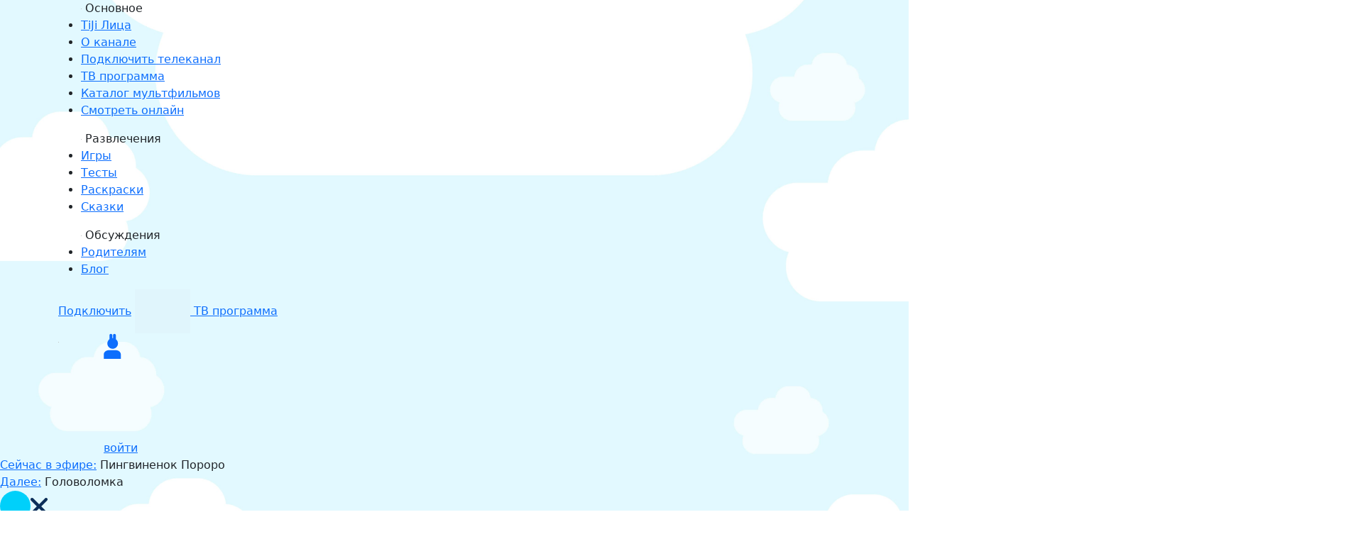

--- FILE ---
content_type: text/html; charset=UTF-8
request_url: https://tiji.ru/tvschedule-new/?tv_year=2023&tv_month=7&tv_day=2&tz=6
body_size: 34404
content:
<!DOCTYPE html><html lang="en"><title>ТВ ПРОГРАММА &#8211; TiJi.</title><meta name='robots' content='max-image-preview:large' /><link rel='dns-prefetch' href='//fonts.googleapis.com' /><link href='https://fonts.gstatic.com' crossorigin rel='preconnect' /><link rel="alternate" type="application/rss+xml" title="TiJi. &raquo; Лента" href="https://tiji.ru/feed/" /><link rel="alternate" type="application/rss+xml" title="TiJi. &raquo; Лента комментариев" href="https://tiji.ru/comments/feed/" /><!--[if lt IE 9]><link rel='stylesheet' id='twentyseventeen-ie8-css' href='https://tiji.ru/wp-content/themes/twentyseventeen/assets/css/ie8.css?ver=1.0' type='text/css' media='all' />
<![endif]--><!--[if lt IE 9]> <script type='text/javascript' src='https://tiji.ru/wp-content/themes/twentyseventeen/assets/js/html5.js?ver=3.7.3' id='html5-js'></script> <![endif]--><link rel="https://api.w.org/" href="https://tiji.ru/wp-json/" /><link rel="alternate" type="application/json" href="https://tiji.ru/wp-json/wp/v2/pages/205077" /><link rel="EditURI" type="application/rsd+xml" title="RSD" href="https://tiji.ru/xmlrpc.php?rsd" /><meta name="generator" content="WordPress 6.3.7" /><meta name="generator" content="WooCommerce 4.7.0" /><link rel="canonical" href="https://tiji.ru/tvschedule-new/" /><link rel='shortlink' href='https://tiji.ru/?p=205077' /><link rel="alternate" type="application/json+oembed" href="https://tiji.ru/wp-json/oembed/1.0/embed?url=https%3A%2F%2Ftiji.ru%2Ftvschedule-new%2F" /><link rel="alternate" type="text/xml+oembed" href="https://tiji.ru/wp-json/oembed/1.0/embed?url=https%3A%2F%2Ftiji.ru%2Ftvschedule-new%2F&#038;format=xml" />
<noscript><style>.woocommerce-product-gallery{ opacity: 1 !important; }</style></noscript><link rel="icon" href="https://tiji.ru/wp-content/uploads/logo-tiji-copy-100x100.png" sizes="32x32" /><link rel="icon" href="https://tiji.ru/wp-content/uploads/logo-tiji-copy-250x250.png" sizes="192x192" /><link rel="apple-touch-icon" href="https://tiji.ru/wp-content/uploads/logo-tiji-copy-250x250.png" /><meta name="msapplication-TileImage" content="https://tiji.ru/wp-content/uploads/logo-tiji-copy.png" /><head><meta charset="UTF-8"><style id="litespeed-ccss">html,body{overflow-x:hidden;position:relative;min-height:100%;font-family:'PF Agora Sans Pro';font-weight:900;font-style:normal}h1{font-family:'PF Agora Sans Pro';font-weight:900;font-style:normal;font-size:36px;text-transform:uppercase;color:#fff}h2{font-family:'PF Agora Sans Pro';font-style:normal;font-weight:500;font-size:30px;text-transform:uppercase;color:#fff}body{background-color:#fff}header{z-index:9999}.site{max-width:100%;height:auto;margin:0 auto;background-image:url(/wp-content/themes/tiji_theme/images/background_tiji.jpg);background-repeat:no-repeat;background-attachment:fixed;background-size:cover;background-position-y:-180px}.site-header{display:flex;justify-content:center;background:#fff;padding:0 0 0 0!important}.header_block{display:flex;flex-wrap:wrap;justify-content:center;align-items:center;width:100%;background:#fff;z-index:1000}.login-logout-text{font-family:PF Agora Sans Pro;font-style:normal;font-weight:700;font-size:13px;line-height:16px;display:flex;align-items:center;color:#00d0fa;margin:0}.header_row_wrapper{padding-top:27px;padding-bottom:30px;width:100%;max-width:1400px}.search{position:relative;width:100%;height:0;display:none;padding-left:0!important;padding-right:0!important}.searchbar{background:#fff;border-radius:20px;-webkit-box-shadow:0px 10px 10px rgba(0,0,0,.25);box-shadow:0px 10px 10px rgba(0,0,0,.25);z-index:2000;position:absolute;width:100%;height:240px;padding:20px;max-width:1116px;position:relative;left:50%;transform:translateX(-50%)}.site-search-field{background:#fff;border:1px solid #c4c4c4!important;box-sizing:border-box;border-radius:5px;height:57px;width:100%;padding-left:55px;padding-right:5px;margin-bottom:10px;font-family:PF Agora Sans Pro;font-style:normal;font-weight:900;font-size:20px;color:#00a1dc}.site-search-submit{background:#00a1dc;border-radius:53px;font-family:PF Agora Sans Pro;font-style:normal;font-weight:999;font-size:20px;line-height:24px;display:flex;align-items:center;text-align:center;text-transform:uppercase;color:#fff;border-width:0;padding:20px 45px;margin-bottom:10px;display:block;margin-left:auto;margin-right:auto}.site-search-title{font-family:PF Agora Sans Pro;font-style:normal;font-weight:999;font-size:28px;line-height:34px;text-transform:uppercase;color:#00a1dc;margin-bottom:15px}.site-search-x{display:block;margin-left:auto;margin-top:15px}.site-search-form-icon{position:relative;left:16px;bottom:18px;height:28px}a.info_enter{font-family:PF Agora Sans Pro;font-weight:500;font-size:12px;line-height:14px;align-items:center;color:#00a1dc;margin-top:0;margin-bottom:0;text-decoration:none}img.icon_menu_header{width:20px;height:20px}a.menu_text{font-family:PF Agora Sans Pro UltraBlack;font-style:normal;font-weight:900;font-size:12.5px;line-height:15px;text-transform:uppercase;color:#00d0fa!important}.bunny_menu{display:flex;justify-content:flex-start;align-items:center;margin-top:20px}.soc_menu{margin-top:30px;margin-bottom:30px}img.icon_crab_menu{height:52px;margin-bottom:-6%}nav{text-align:center;padding:0}nav ul{list-style:none;margin:0;padding:0}nav a{text-decoration:none;display:block;color:#222}.topmenu{display:flex;justify-content:start}.topmenu>li{display:inline-block;position:relative}.submenu{position:absolute;z-index:4;left:600%;top:100%;width:240px;padding:15px 0 15px;margin-top:5px;background:#fff;border-radius:20px;box-shadow:0 0 30px rgba(0,0,0,.2);box-sizing:border-box;visibility:hidden;opacity:0;transform:translate(-50%,20px)}.submenu_point{display:none}.submenu a{font-family:PF Agora Sans Pro;font-style:normal;font-weight:900;font-size:14px;line-height:30px;text-align:left;padding:5px 30px;color:#00d0fa}#header_pt{display:flex;flex-wrap:wrap;justify-content:center;align-items:center}.title_pt{margin-top:25px;font-family:PF Agora Sans Pro UltraBlack;font-style:normal;font-weight:900;font-size:36px;line-height:43px;text-align:center;text-transform:uppercase;color:#00a1dc}a.top_link{font-family:PF Agora Sans Pro;font-style:normal;font-weight:400;font-size:12px;line-height:14px;text-align:center;text-decoration-line:underline;color:#8c8c8c;margin-top:8px;margin-bottom:20px}p.top_link{font-family:PF Agora Sans Pro;font-style:normal;font-weight:400;font-size:12px;line-height:14px;text-align:center;color:#8c8c8c;margin-top:8px;margin-bottom:20px}.w-0{width:0}.h-0{height:0}.horizontal-center-automargin,.x-center{margin-left:auto!important;margin-right:auto!important;display:block}@media only screen and (max-width:575.98px){.tiji_new{margin-top:0}.header_block{z-index:500}.header{min-height:100px}.submenu{left:50%}.fotorama{position:relative;overflow:hidden}.submenu_point{display:block}}.container-outer{width:100%;margin-left:auto;margin-right:auto}.container-inner{width:100%;margin-left:auto;margin-right:auto}.header-left,.header-center,.header-right{display:inline-flex}.header-left-menu,.header-left-links,.header-right-social,.header-right-userinfo,.header-right-login{flex:1 1 auto}@media (max-width:767.98px){.container-outer{max-width:100%}.container-inner{max-width:93.75%}.topmenu{justify-content:center}.header_row_wrapper{padding-top:8px;padding-bottom:11px}.logo_tiji_header{width:42px;height:29px}.site{background:#e2faff!important}.header-left{width:44%}.header-center{width:12%}.header-right{width:44%}.header-left-menu{width:20%;justify-content:center}.header-left-links{width:80%}.header-left-search{width:0;visibility:hidden}.header-right-social{width:5%;visibility:hidden}.header-right-userinfo{width:5%;visibility:hidden}.header-right-login{width:90%;text-align:right;padding-right:10px}.icon_soc_header{width:25px}}@media (min-width:768px) and (max-width:991.98px){.container-outer{max-width:97.78%}.container-inner{max-width:706px}.logo_tiji_header{width:79px;height:57px}.site{background:#e2faff!important}.topmenu{justify-content:center}.header-left{width:44%}.header-center{width:12%}.header-right{width:44%}.header-left-menu{width:13%;justify-content:center}.header-left-links{width:52%}.header-left-search{width:30%}.header-right-social{width:40%}.header-right-userinfo{width:25%}.header-right-login{width:30%;padding-right:10px}.menu_text{font-size:10px!important;line-height:12px!important;text-transform:initial!important}.icon_soc_header{width:28px}}@media (min-width:992px){.container-outer{max-width:1140px}.container-inner{max-width:960px}.logo_tiji_header{width:128px;height:91px}.header-left{width:42%}.header-left-search{width:0;visibility:hidden}.header-center{width:16%}.header-right{width:42%}.header-left-menu{width:12%;justify-content:center}.header-left-links{width:88%}.header-right-social{width:40%}.header-right-userinfo{width:25.5%}.header-right-login{width:29.5%}.icon_soc_header{width:28px}}a.no-link-decorations{color:inherit;text-decoration:inherit}*::-ms-backdrop{display:block!important}*::-ms-backdrop{display:block!important}body{font-size:16px}h1{font-size:30px;font-size:1.875rem}h2{font-size:26px;font-size:1.625rem}img{width:inherit}html,body{overflow-x:hidden;position:relative;min-height:100%;font-family:'PF Agora Sans Pro';font-weight:900;font-style:normal}h1{font-family:'PF Agora Sans Pro';font-weight:900;font-style:normal;font-size:36px;text-transform:uppercase;color:#fff}h2{font-family:'PF Agora Sans Pro';font-style:normal;font-weight:500;font-size:30px;text-transform:uppercase;color:#fff}body{background-color:#fff}header{z-index:9999}.site{max-width:100%;height:auto;margin:0 auto;background-image:url(/wp-content/themes/tiji_theme/images/background_tiji.jpg);background-repeat:no-repeat;background-attachment:fixed;background-size:cover;background-position-y:-180px}.site-header{display:flex;justify-content:center;background:#fff;padding:0 0 0 0!important}.header_block{display:flex;flex-wrap:wrap;justify-content:center;align-items:center;width:100%;background:#fff;z-index:1000}.login-logout-text{font-family:PF Agora Sans Pro;font-style:normal;font-weight:700;font-size:13px;line-height:16px;display:flex;align-items:center;color:#00d0fa;margin:0}.header_row_wrapper{padding-top:27px;padding-bottom:30px;width:100%;max-width:1400px}.search{position:relative;width:100%;height:0;display:none;padding-left:0!important;padding-right:0!important}.searchbar{background:#fff;border-radius:20px;-webkit-box-shadow:0px 10px 10px rgba(0,0,0,.25);box-shadow:0px 10px 10px rgba(0,0,0,.25);z-index:2000;position:absolute;width:100%;height:240px;padding:20px;max-width:1116px;position:relative;left:50%;transform:translateX(-50%)}.site-search-field{background:#fff;border:1px solid #c4c4c4!important;box-sizing:border-box;border-radius:5px;height:57px;width:100%;padding-left:55px;padding-right:5px;margin-bottom:10px;font-family:PF Agora Sans Pro;font-style:normal;font-weight:900;font-size:20px;color:#00a1dc}.site-search-submit{background:#00a1dc;border-radius:53px;font-family:PF Agora Sans Pro;font-style:normal;font-weight:999;font-size:20px;line-height:24px;display:flex;align-items:center;text-align:center;text-transform:uppercase;color:#fff;border-width:0;padding:20px 45px;margin-bottom:10px;display:block;margin-left:auto;margin-right:auto}.site-search-title{font-family:PF Agora Sans Pro;font-style:normal;font-weight:999;font-size:28px;line-height:34px;text-transform:uppercase;color:#00a1dc;margin-bottom:15px}.site-search-x{display:block;margin-left:auto;margin-top:15px}.site-search-form-icon{position:relative;left:16px;bottom:18px;height:28px}a.info_enter{font-family:PF Agora Sans Pro;font-weight:500;font-size:12px;line-height:14px;align-items:center;color:#00a1dc;margin-top:0;margin-bottom:0;text-decoration:none}img.icon_menu_header{width:20px;height:20px}a.menu_text{font-family:PF Agora Sans Pro UltraBlack;font-style:normal;font-weight:900;font-size:12.5px;line-height:15px;text-transform:uppercase;color:#00d0fa!important}.bunny_menu{display:flex;justify-content:flex-start;align-items:center;margin-top:20px}.soc_menu{margin-top:30px;margin-bottom:30px}img.icon_crab_menu{height:52px;margin-bottom:-6%}nav{text-align:center;padding:0}nav ul{list-style:none;margin:0;padding:0}nav a{text-decoration:none;display:block;color:#222}.topmenu{display:flex;justify-content:start}.topmenu>li{display:inline-block;position:relative}.submenu{position:absolute;z-index:4;left:600%;top:100%;width:240px;padding:15px 0 15px;margin-top:5px;background:#fff;border-radius:20px;box-shadow:0 0 30px rgba(0,0,0,.2);box-sizing:border-box;visibility:hidden;opacity:0;transform:translate(-50%,20px)}.submenu_point{display:none}.submenu a{font-family:PF Agora Sans Pro;font-style:normal;font-weight:900;font-size:14px;line-height:30px;text-align:left;padding:5px 30px;color:#00d0fa}#header_pt{display:flex;flex-wrap:wrap;justify-content:center;align-items:center}.title_pt{margin-top:25px;font-family:PF Agora Sans Pro UltraBlack;font-style:normal;font-weight:900;font-size:36px;line-height:43px;text-align:center;text-transform:uppercase;color:#00a1dc}a.top_link{font-family:PF Agora Sans Pro;font-style:normal;font-weight:400;font-size:12px;line-height:14px;text-align:center;text-decoration-line:underline;color:#8c8c8c;margin-top:8px;margin-bottom:20px}p.top_link{font-family:PF Agora Sans Pro;font-style:normal;font-weight:400;font-size:12px;line-height:14px;text-align:center;color:#8c8c8c;margin-top:8px;margin-bottom:20px}.w-0{width:0}.h-0{height:0}.horizontal-center-automargin,.x-center{margin-left:auto!important;margin-right:auto!important;display:block}@media only screen and (max-width:575.98px){.tiji_new{margin-top:0}.header_block{z-index:500}.header{min-height:100px}.submenu{left:50%}.fotorama{position:relative;overflow:hidden}.submenu_point{display:block}}.container-outer{width:100%;margin-left:auto;margin-right:auto}.container-inner{width:100%;margin-left:auto;margin-right:auto}.header-left,.header-center,.header-right{display:inline-flex}.header-left-menu,.header-left-links,.header-right-social,.header-right-userinfo,.header-right-login{flex:1 1 auto}@media (max-width:767.98px){.container-outer{max-width:100%}.container-inner{max-width:93.75%}.topmenu{justify-content:center}.header_row_wrapper{padding-top:8px;padding-bottom:11px}.logo_tiji_header{width:42px;height:29px}.site{background:#e2faff!important}.header-left{width:44%}.header-center{width:12%}.header-right{width:44%}.header-left-menu{width:20%;justify-content:center}.header-left-links{width:80%}.header-left-search{width:0;visibility:hidden}.header-right-social{width:5%;visibility:hidden}.header-right-userinfo{width:5%;visibility:hidden}.header-right-login{width:90%;text-align:right;padding-right:10px}.icon_soc_header{width:25px}}@media (min-width:768px) and (max-width:991.98px){.container-outer{max-width:97.78%}.container-inner{max-width:706px}.logo_tiji_header{width:79px;height:57px}.site{background:#e2faff!important}.topmenu{justify-content:center}.header-left{width:44%}.header-center{width:12%}.header-right{width:44%}.header-left-menu{width:13%;justify-content:center}.header-left-links{width:52%}.header-left-search{width:30%}.header-right-social{width:40%}.header-right-userinfo{width:25%}.header-right-login{width:30%;padding-right:10px}.menu_text{font-size:10px!important;line-height:12px!important;text-transform:initial!important}.icon_soc_header{width:28px}}@media (min-width:992px){.container-outer{max-width:1140px}.container-inner{max-width:960px}.logo_tiji_header{width:128px;height:91px}.header-left{width:42%}.header-left-search{width:0;visibility:hidden}.header-center{width:16%}.header-right{width:42%}.header-left-menu{width:12%;justify-content:center}.header-left-links{width:88%}.header-right-social{width:40%}.header-right-userinfo{width:25.5%}.header-right-login{width:29.5%}.icon_soc_header{width:28px}}a.no-link-decorations{color:inherit;text-decoration:inherit}html,body{overflow-x:clip!important}.schedule-top-button{padding-left:10px;padding-right:10px;padding-top:10px;padding-bottom:7px;background-color:#00d0fa;border-color:#00d0fa;border-radius:39px;font-family:PF Agora Sans Pro UltraBlack;font-style:normal;font-weight:999;border-style:none;display:inline-block;margin-bottom:25px!important;color:#fff;text-transform:uppercase;text-align:center;min-height:45px;margin-left:10px;margin-right:10px}.schedule-thumbnail{width:86px;height:86px;border-radius:50%;object-fit:cover}.schedule-time{font-family:PF Agora Sans Pro UltraBlack;font-style:normal;font-weight:999;font-size:18px;line-height:22px;text-transform:uppercase;color:#00d0fa;margin-top:20px;margin-bottom:2px}.schedule-title{font-family:PF Agora Sans Pro UltraBlack;font-style:normal;font-weight:999;line-height:22px;color:#00a1dc;margin-bottom:7px}.schedule-episode{font-family:PF Agora Sans Pro;font-style:normal;font-weight:700;font-size:14px;line-height:17px;color:#8c8c8c}.schedule-age-restriction{font-family:PF Agora Sans Pro;font-weight:700;font-style:normal;font-size:18px;color:#fff;background-color:#acf5ff;border-radius:50%;padding-left:6px;padding-right:6px;padding-top:3.5px;padding-bottom:3px;border-style:none;display:inline-block;position:relative;left:65px;bottom:9px}table.schedule-calendar{border-radius:5px;background:rgba(172,245,255,.4);display:inline-block;text-align:center;vertical-align:top;border-collapse:collapse;margin-top:15px;margin-bottom:60px}table.schedule-calendar td{padding:3px;width:150px}.schedule-calendar-title{font-family:PF Agora Sans Pro;font-style:normal;font-weight:700;color:#00a1dc;padding-top:10px}.calendar-weekday{font-family:PF Agora Sans Pro;font-style:normal;font-weight:400;font-size:14px;line-height:17px;padding-bottom:14px!important}.calendar-cell{font-family:PF Agora Sans Pro;font-style:normal;font-weight:700;font-size:16px}.cell-weekend{color:#00d0fa}.cell-current-two-digit{color:#fff;background-color:#00d0fa;border-color:#00d0fa;border-radius:50%;padding-top:3px;padding-bottom:1px;padding-left:5px;padding-right:5px;border-style:none;display:inline-block}.cell-this-month{color:#00a1dc}.timezone-container{font-family:PF Agora Sans Pro UltraBlack;font-style:normal;text-align:center;text-decoration:none;color:#fff;background-color:#00d0fa;border-color:#00d0fa;border-radius:5px;border-style:none;display:inline-block}.timezone-local-time{font-style:normal;font-weight:999;text-transform:uppercase;color:#fff;padding-top:22px;margin-bottom:-3px}.timezone-name{padding-bottom:10px;margin-bottom:0!important;font-family:PF Agora Sans Pro;font-style:normal;font-weight:700;text-align:center;color:#fff;max-width:95%}.timezone-name-in-list{font-family:PF Agora Sans Pro;font-style:normal;font-weight:400;font-size:20px;line-height:24px;color:#fff;padding-top:3px;padding-bottom:3px;padding-left:5px;padding-right:5px;width:90%;border-radius:5px;margin-left:auto;margin-right:auto}.tzmenu{list-style-type:none;padding-bottom:12px;padding-left:0;padding-right:0;margin-bottom:0}.tzmenu ul{display:none;padding:0}.tzmenu ul li{display:block}.tzmenu hr{margin-top:5px;margin-bottom:5px;width:90%;margin-left:auto;margin-right:auto}#tzmenu{position:-webkit-sticky;position:sticky;top:100px}@media (max-width:767.98px){.schedule-top-button{max-width:100%;font-size:16px}.schedule-title{font-size:16px}.timezone-container,.schedule-calendar{width:100%}.timezone-local-time{font-size:32px;line-height:38px}.timezone-name{font-size:20px;line-height:24px}.schedule-calendar-title{font-size:16px}.calendar-cell{font-size:16px}.cell-current-two-digit{padding-top:3px;padding-bottom:1px;padding-left:5px;padding-right:5px}}@media (min-width:768px) and (max-width:991.98px){.schedule-top-button{min-width:270px;font-size:20px}.schedule-title{font-size:18px}.timezone-container,.schedule-calendar{width:292px}.timezone-local-time{font-size:36px;line-height:43px}.timezone-name{font-size:20px;line-height:24px}.schedule-calendar-title{font-size:16px}.calendar-cell{font-size:16px}.cell-current-two-digit{padding-top:3px;padding-bottom:1px;padding-left:5px;padding-right:5px}}@media (min-width:992px){.schedule-top-button{min-width:270px;font-size:20px}.schedule-title{font-size:18px}.timezone-container,.schedule-calendar{width:312px}.timezone-local-time{font-size:48px;line-height:58px}.timezone-name{font-size:28px;line-height:34px}.schedule-calendar-title{font-size:24px}.calendar-cell{font-size:20px}.cell-current-two-digit{padding-top:3px;padding-bottom:1px;padding-left:5px;padding-right:5px}}:root{--bs-blue:#0d6efd;--bs-indigo:#6610f2;--bs-purple:#6f42c1;--bs-pink:#d63384;--bs-red:#dc3545;--bs-orange:#fd7e14;--bs-yellow:#ffc107;--bs-green:#198754;--bs-teal:#20c997;--bs-cyan:#0dcaf0;--bs-white:#fff;--bs-gray:#6c757d;--bs-gray-dark:#343a40;--bs-primary:#0d6efd;--bs-secondary:#6c757d;--bs-success:#198754;--bs-info:#0dcaf0;--bs-warning:#ffc107;--bs-danger:#dc3545;--bs-light:#f8f9fa;--bs-dark:#212529;--bs-font-sans-serif:system-ui,-apple-system,"Segoe UI",Roboto,"Helvetica Neue",Arial,"Noto Sans","Liberation Sans",sans-serif,"Apple Color Emoji","Segoe UI Emoji","Segoe UI Symbol","Noto Color Emoji";--bs-font-monospace:SFMono-Regular,Menlo,Monaco,Consolas,"Liberation Mono","Courier New",monospace;--bs-gradient:linear-gradient(180deg,rgba(255,255,255,.15),rgba(255,255,255,0))}*,:after,:before{box-sizing:border-box}@media (prefers-reduced-motion:no-preference){:root{scroll-behavior:smooth}}body{margin:0;font-family:var(--bs-font-sans-serif);font-size:1rem;font-weight:400;line-height:1.5;color:#212529;background-color:#fff;-webkit-text-size-adjust:100%}hr{margin:1rem 0;color:inherit;background-color:currentColor;border:0;opacity:.25}hr:not([size]){height:1px}h1,h2{margin-top:0;margin-bottom:.5rem;font-weight:500;line-height:1.2}h1{font-size:calc(1.375rem + 1.5vw)}@media (min-width:1200px){h1{font-size:2.5rem}}h2{font-size:calc(1.325rem + .9vw)}@media (min-width:1200px){h2{font-size:2rem}}p{margin-top:0;margin-bottom:1rem}ul{padding-left:2rem}ul{margin-top:0;margin-bottom:1rem}ul ul{margin-bottom:0}a{color:#0d6efd;text-decoration:underline}img,svg{vertical-align:middle}table{caption-side:bottom;border-collapse:collapse}th{text-align:inherit;text-align:-webkit-match-parent}tbody,td,th,tr{border-color:inherit;border-style:solid;border-width:0}button{border-radius:0}button,input{margin:0;font-family:inherit;font-size:inherit;line-height:inherit}button{text-transform:none}[type=submit],button{-webkit-appearance:button}::-moz-focus-inner{padding:0;border-style:none}::-webkit-datetime-edit-day-field,::-webkit-datetime-edit-fields-wrapper,::-webkit-datetime-edit-hour-field,::-webkit-datetime-edit-minute,::-webkit-datetime-edit-month-field,::-webkit-datetime-edit-text,::-webkit-datetime-edit-year-field{padding:0}::-webkit-inner-spin-button{height:auto}::-webkit-search-decoration{-webkit-appearance:none}::-webkit-color-swatch-wrapper{padding:0}::file-selector-button{font:inherit}::-webkit-file-upload-button{font:inherit;-webkit-appearance:button}.container{width:100%;padding-right:var(--bs-gutter-x,.75rem);padding-left:var(--bs-gutter-x,.75rem);margin-right:auto;margin-left:auto}@media (min-width:576px){.container{max-width:540px}}@media (min-width:768px){.container{max-width:720px}}@media (min-width:992px){.container{max-width:960px}}@media (min-width:1200px){.container{max-width:1140px}}@media (min-width:1400px){.container{max-width:1320px}}.row{--bs-gutter-x:1.5rem;--bs-gutter-y:0;display:flex;flex-wrap:wrap;margin-top:calc(var(--bs-gutter-y)*-1);margin-right:calc(var(--bs-gutter-x)/-2);margin-left:calc(var(--bs-gutter-x)/-2)}.row>*{flex-shrink:0;width:100%;max-width:100%;padding-right:calc(var(--bs-gutter-x)/2);padding-left:calc(var(--bs-gutter-x)/2);margin-top:var(--bs-gutter-y)}.col{flex:1 0 0%}.col-auto{flex:0 0 auto;width:auto}.col-2{flex:0 0 auto;width:16.6666666667%}.col-3{flex:0 0 auto;width:25%}.col-4{flex:0 0 auto;width:33.3333333333%}.col-6{flex:0 0 auto;width:50%}.col-9{flex:0 0 auto;width:75%}.col-12{flex:0 0 auto;width:100%}@media (min-width:576px){.col-sm{flex:1 0 0%}}@media (min-width:768px){.col-md{flex:1 0 0%}.col-md-auto{flex:0 0 auto;width:auto}.col-md-3{flex:0 0 auto;width:25%}.col-md-5{flex:0 0 auto;width:41.6666666667%}.col-md-9{flex:0 0 auto;width:75%}}@media (min-width:992px){.col-lg-4{flex:0 0 auto;width:33.3333333333%}}.d-inline-block{display:inline-block!important}.d-block{display:block!important}.d-flex{display:flex!important}.d-none{display:none!important}.position-absolute{position:absolute!important}.w-100{width:100%!important}.flex-column-reverse{flex-direction:column-reverse!important}.justify-content-end{justify-content:flex-end!important}.justify-content-center{justify-content:center!important}.align-items-center{align-items:center!important}.m-0{margin:0!important}.p-0{padding:0!important}.text-end{text-align:right!important}.text-center{text-align:center!important}@media (min-width:768px){.d-md-block{display:block!important}.d-md-flex{display:flex!important}.d-md-none{display:none!important}.flex-md-row{flex-direction:row!important}.justify-content-md-center{justify-content:center!important}}@media (min-width:992px){.d-lg-inline-block{display:inline-block!important}.d-lg-flex{display:flex!important}}.fotorama{min-width:1px;overflow:hidden}.fotorama:not(.fotorama--unobtrusive)>*:not(:first-child){display:none}.st0{fill-rule:evenodd;clip-rule:evenodd;fill:#fff}</style><link rel="preload" data-asynced="1" data-optimized="2" as="style" onload="this.onload=null;this.rel='stylesheet'" href="https://tiji.ru/wp-content/litespeed/ucss/ed1863cbd778d40846287f860bf461ac.css?ver=8427e" /><script type="litespeed/javascript" data-i="3">!function(a){"use strict";var b=function(b,c,d){function e(a){return h.body?a():void setTimeout(function(){e(a)})}function f(){i.addEventListener&&i.removeEventListener("load",f),i.media=d||"all"}var g,h=a.document,i=h.createElement("link");if(c)g=c;else{var j=(h.body||h.getElementsByTagName("head")[0]).childNodes;g=j[j.length-1]}var k=h.styleSheets;i.rel="stylesheet",i.href=b,i.media="only x",e(function(){g.parentNode.insertBefore(i,c?g:g.nextSibling)});var l=function(a){for(var b=i.href,c=k.length;c--;)if(k[c].href===b)return a();setTimeout(function(){l(a)})};return i.addEventListener&&i.addEventListener("load",f),i.onloadcssdefined=l,l(f),i};"undefined"!=typeof exports?exports.loadCSS=b:a.loadCSS=b}("undefined"!=typeof global?global:this);!function(a){if(a.loadCSS){var b=loadCSS.relpreload={};if(b.support=function(){try{return a.document.createElement("link").relList.supports("preload")}catch(b){return!1}},b.poly=function(){for(var b=a.document.getElementsByTagName("link"),c=0;c<b.length;c++){var d=b[c];"preload"===d.rel&&"style"===d.getAttribute("as")&&(a.loadCSS(d.href,d,d.getAttribute("media")),d.rel=null)}},!b.support()){b.poly();var c=a.setInterval(b.poly,300);a.addEventListener&&a.addEventListener("load",function(){b.poly(),a.clearInterval(c)}),a.attachEvent&&a.attachEvent("onload",function(){a.clearInterval(c)})}}}(this);</script> <meta name="color-scheme" content="only light"><meta http-equiv="X-UA-Compatible" content="IE=edge"><meta name="viewport" content="width=device-width,initial-scale=1"><link rel="preconnect" href="https://fonts.googleapis.com"><link rel="preconnect" href="https://fonts.gstatic.com" crossorigin><title>Tiji - Главная</title> <script type="litespeed/javascript" data-i="1" data-src="/wp-content/themes/tiji_theme/libs/jquery/jquery.js"></script> 
<noscript><div><img src="https://mc.yandex.ru/watch/88421232" style="position:absolute; left:-9999px;" alt="" /></div></noscript>
<noscript><div><img src="https://top-fwz1.mail.ru/counter?id=3673605;js=na" style="position:absolute;left:-9999px;" alt="Top.Mail.Ru" /></div></noscript></head><body data-rsssl=1><header class="header header-new-year 0"><div style="position:fixed; z-index:900;"><div class="snow"></div><div class="snow"></div><div class="snow"></div><div class="snow"></div><div class="snow"></div><div class="snow"></div><div class="snow"></div><div class="snow"></div><div class="snow"></div><div class="snow"></div><div class="snow"></div><div class="snow"></div><div class="snow"></div><div class="snow"></div><div class="snow"></div><div class="snow"></div><div class="snow"></div><div class="snow"></div><div class="snow"></div><div class="snow"></div><div class="snow"></div><div class="snow"></div><div class="snow"></div><div class="snow"></div><div class="snow"></div><div class="snow"></div><div class="snow"></div><div class="snow"></div><div class="snow"></div><div class="snow"></div><div class="snow"></div><div class="snow"></div><div class="snow"></div><div class="snow"></div><div class="snow"></div><div class="snow"></div><div class="snow"></div><div class="snow"></div><div class="snow"></div><div class="snow"></div><div class="snow"></div><div class="snow"></div><div class="snow"></div><div class="snow"></div><div class="snow"></div><div class="snow"></div><div class="snow"></div><div class="snow"></div><div class="snow"></div><div class="snow"></div><div class="snow"></div><div class="snow"></div><div class="snow"></div><div class="snow"></div><div class="snow"></div><div class="snow"></div><div class="snow"></div><div class="snow"></div><div class="snow"></div><div class="snow"></div><div class="snow"></div><div class="snow"></div><div class="snow"></div><div class="snow"></div><div class="snow"></div><div class="snow"></div><div class="snow"></div><div class="snow"></div><div class="snow"></div><div class="snow"></div><div class="snow"></div><div class="snow"></div><div class="snow"></div><div class="snow"></div><div class="snow"></div><div class="snow"></div><div class="snow"></div><div class="snow"></div><div class="snow"></div><div class="snow"></div><div class="snow"></div><div class="snow"></div><div class="snow"></div><div class="snow"></div><div class="snow"></div><div class="snow"></div><div class="snow"></div><div class="snow"></div><div class="snow"></div><div class="snow"></div><div class="snow"></div><div class="snow"></div><div class="snow"></div><div class="snow"></div><div class="snow"></div><div class="snow"></div><div class="snow"></div><div class="snow"></div><div class="snow"></div><div class="snow"></div><div class="snow"></div><div class="snow"></div><div class="snow"></div><div class="snow"></div><div class="snow"></div><div class="snow"></div><div class="snow"></div><div class="snow"></div><div class="snow"></div><div class="snow"></div><div class="snow"></div><div class="snow"></div><div class="snow"></div><div class="snow"></div><div class="snow"></div><div class="snow"></div><div class="snow"></div><div class="snow"></div><div class="snow"></div><div class="snow"></div><div class="snow"></div><div class="snow"></div><div class="snow"></div><div class="snow"></div><div class="snow"></div><div class="snow"></div><div class="snow"></div><div class="snow"></div><div class="snow"></div><div class="snow"></div><div class="snow"></div><div class="snow"></div><div class="snow"></div><div class="snow"></div><div class="snow"></div><div class="snow"></div><div class="snow"></div><div class="snow"></div><div class="snow"></div><div class="snow"></div><div class="snow"></div><div class="snow"></div><div class="snow"></div><div class="snow"></div><div class="snow"></div><div class="snow"></div><div class="snow"></div><div class="snow"></div><div class="snow"></div><div class="snow"></div><div class="snow"></div><div class="snow"></div><div class="snow"></div><div class="snow"></div><div class="snow"></div><div class="snow"></div><div class="snow"></div><div class="snow"></div><div class="snow"></div><div class="snow"></div><div class="snow"></div><div class="snow"></div><div class="snow"></div><div class="snow"></div><div class="snow"></div><div class="snow"></div><div class="snow"></div><div class="snow"></div><div class="snow"></div><div class="snow"></div><div class="snow"></div><div class="snow"></div><div class="snow"></div><div class="snow"></div><div class="snow"></div><div class="snow"></div><div class="snow"></div><div class="snow"></div><div class="snow"></div><div class="snow"></div><div class="snow"></div><div class="snow"></div><div class="snow"></div><div class="snow"></div><div class="snow"></div><div class="snow"></div><div class="snow"></div><div class="snow"></div><div class="snow"></div><div class="snow"></div><div class="snow"></div><div class="snow"></div><div class="snow"></div><div class="snow"></div><div class="snow"></div><div class="snow"></div><div class="snow"></div><div class="snow"></div><div class="snow"></div><div class="snow"></div></div><div class="search" style="opacity: 1; display: none;"><div class="searchbar"><div class="row"><div class="col-12">
<svg width="17" height="17" viewBox="0 0 17 17" fill="none" xmlns="http://www.w3.org/2000/svg" class="site-search-x" style="cursor:pointer" onclick="$('.search').toggle()">
<path fill-rule="evenodd" clip-rule="evenodd" d="M11.1642 8.34287L15.9368 13.1155C16.1547 13.3055 16.3333 13.5364 16.4615 13.7938C16.5898 14.0511 16.6649 14.3295 16.6822 14.6115C16.6995 14.8935 16.6586 15.1731 16.5621 15.4328C16.4656 15.6926 16.3156 15.9269 16.1213 16.1211C15.927 16.3154 15.6927 16.4654 15.433 16.562C15.1733 16.6585 14.8937 16.6993 14.6117 16.682C14.3297 16.6647 14.0513 16.5896 13.7939 16.4614C13.5366 16.3331 13.3057 16.1545 13.1157 15.9367L8.34306 11.164L3.57037 15.9367C3.3804 16.1546 3.14952 16.3332 2.89214 16.4614C2.63475 16.5896 2.35638 16.6648 2.07438 16.6821C1.79237 16.6994 1.51279 16.6585 1.25306 16.562C0.993337 16.4655 0.759035 16.3154 0.564769 16.1212C0.370503 15.9269 0.220439 15.6926 0.123937 15.4329C0.0274344 15.1731 -0.0134374 14.8936 0.00386991 14.6116C0.0211772 14.3296 0.0962925 14.0512 0.224532 13.7938C0.352771 13.5364 0.531384 13.3055 0.749232 13.1156L5.52192 8.34287L0.749418 3.57037C0.53157 3.3804 0.352957 3.14952 0.224717 2.89214C0.0964781 2.63475 0.0213629 2.35638 0.00405558 2.07438C-0.0132517 1.79237 0.0276201 1.51279 0.124123 1.25306C0.220625 0.993337 0.370689 0.759035 0.564955 0.564769C0.759221 0.370503 0.993523 0.220439 1.25325 0.123937C1.51298 0.0274344 1.79256 -0.0134374 2.07456 0.00386991C2.35656 0.0211772 2.63494 0.0962925 2.89232 0.224532C3.14971 0.352771 3.38058 0.531384 3.57055 0.749232L8.34306 5.52174L13.1155 0.74928C13.3055 0.531432 13.5364 0.352819 13.7938 0.22458C14.0511 0.0963403 14.3295 0.0212247 14.6115 0.00391735C14.8935 -0.01339 15.1731 0.0274825 15.4328 0.123985C15.6926 0.220488 15.9269 0.37055 16.1211 0.564816C16.3154 0.759082 16.4654 0.993386 16.562 1.25311C16.6585 1.51284 16.6993 1.79242 16.682 2.07442C16.6647 2.35643 16.5896 2.6348 16.4614 2.89218C16.3331 3.14957 16.1545 3.38045 15.9367 3.57042L11.1642 8.34287Z" fill="#2FB3E3"></path>
</svg></div><div class="col-12"><div class="site-search-title">Поиск</div></div><div class="col-12"><form role="search" method="get" class="site-search-form" action="https://tiji.ru/"><div class="row"><div class="col-12 col-md d-flex align-items-center"><div style="position:absolute; width:0; height:0"></div>
<input type="text" id="search-form-648c77ad5dd09" class="site-search-field" value="" name="s"></div><div class="col-12 col-md-auto">
<button type="submit" class="site-search-submit">Найти</button></div></div></form></div></div></div></div><div class="container"><div class="header__wrap "><div class="header__burger-wrap"><div class="header__burger"><div class="header__burger__item"></div></div><div class="header__burger__list-wrap"><ul class="header__burger__list">
<span class="header__burger__list__headline"><img data-lazyloaded="1" src="[data-uri]" data-src="/wp-content/themes/tiji_theme/dark-blue/img/burger-list1..svg" alt=""> Основное</span><li class="header__burger__list__item"><a href="/faces/">TiJi Лица</a></li><li class="header__burger__list__item"><a href="/channel/">О канале</a></li><li class="header__burger__list__item"><a href="/podklyuchit-telekanal-new/">Подключить телеканал</a></li><li class="header__burger__list__item"><a href="/tvschedule-new/">ТВ программа</a></li><li class="header__burger__list__item"><a href="/shows/">Каталог мультфильмов</a></li><li class="header__burger__list__item"><a href="/watch/">Смотреть онлайн</a></li></ul><ul class="header__burger__list">
<span class="header__burger__list__headline"><img data-lazyloaded="1" src="[data-uri]" data-src="/wp-content/themes/tiji_theme/dark-blue/img/burger-list2..svg" alt=""> Развлечения</span><li class="header__burger__list__item"><a href="/games/">Игры</a></li><li class="header__burger__list__item"><a href="/online-test/">Тесты</a></li><li class="header__burger__list__item"><a href="/raskraski-new/">Раскраски</a></li><li class="header__burger__list__item"><a href="/tales/">Сказки</a></li></ul><ul class="header__burger__list">
<span class="header__burger__list__headline"><img data-lazyloaded="1" src="[data-uri]" data-src="/wp-content/themes/tiji_theme/dark-blue/img/burger-list3..svg" alt=""> Обсуждения</span><li class="header__burger__list__item"><a href="/roditelyam-new/">Родителям</a></li><li class="header__burger__list__item"><a href="/novosti/">Блог</a></li></ul></div></div><div class="header__wrap">
<a href="/podklyuchit-telekanal-new/" class="header__link">Подключить</a>
<a href="/" class="logo">
<picture>
<img data-lazyloaded="1" src="[data-uri]" width="78" height="62" data-src="/wp-content/themes/tiji_theme/images/logo-tiji-golden.png" alt="">
</picture>
</a>
<a href="/tvschedule-new/" class="header__link">ТВ программа</a></div><div class="header__left-wrap" style="display:flex;"><div class="header__auth-wrap" style="height: 57px; width: 44px; margin-right: 20px;"><div class="header__auth-link">
<img data-lazyloaded="1" src="[data-uri]" data-src="https://tiji.ru/wp-content/themes/tiji_theme/images/serch_tiji_trans.svg" class="" onclick="$('.search').toggle()" style="cursor:pointer"></div></div><div class="header__auth-wrap">
<a href="https://tiji.ru/login/" class="header__auth-link _unauthorised"><div class="header__auth-link__icon">
<svg><use xlink:href="/wp-content/themes/tiji_theme/dark-blue/img/sprite.svg#lk-icon"></use></svg></div>
<span>войти</span>
</a></div></div></div></div><div class="header__schedule"><div class="header__schedule__wrap"><div class="header__schedule__item"><div class="header__schedule__item__eyes"><div class="eye"></div><div class="eye"></div></div>
<a href="/tvschedule-new/" class="header__schedule__item__text">Сейчас в эфире:</a>
<span class="header__schedule__item__name">Пингвиненок Пороро</span></div><div class="header__schedule__item"><div class="header__schedule__item__eyes"><div class="eye"></div><div class="eye"></div></div>
<a href="/tvschedule-new/" class="header__schedule__item__text">Далее:</a>
<span class="header__schedule__item__name">Головоломка</span></div></div></div></header><div class="video-scroll"><div class="video-scroll__close">
<svg width="43" height="43" viewBox="0 0 43 43" fill="none" xmlns="http://www.w3.org/2000/svg">
<circle cx="21.5" cy="21.5" r="21.5" fill="#00D0FA"/>
</svg><svg width="25" height="24" viewBox="0 0 25 24" fill="none" xmlns="http://www.w3.org/2000/svg">
<path d="M20.3763 0.628445C21.2122 -0.209482 22.5697 -0.209482 23.4056 0.628445C24.2379 1.46279 24.2388 2.81264 23.4075 3.64798L15.1009 11.9927L23.4075 20.3384C24.2388 21.1737 24.2379 22.5236 23.4056 23.3579C22.5697 24.1958 21.2122 24.1959 20.3763 23.3579L12.0149 14.9761L3.65362 23.3579C2.81772 24.1959 1.46022 24.1959 0.624319 23.3579C-0.207839 22.5235 -0.208048 21.1737 0.623342 20.3384L8.92901 11.9927L0.623342 3.64798C-0.208055 2.81274 -0.207815 1.46288 0.624319 0.628445C1.46022 -0.209482 2.81772 -0.209482 3.65362 0.628445L12.0149 9.00931L20.3763 0.628445Z" fill="#0B2E59"/>
</svg></div><div class="video-scroll__wrapper"><div class="video-scroll__label">Гимн TiJi</div><div class="video-scroll__video"><video src="https://tiji.ru/wp-content/uploads/TIJI-song-2025.mp4" controls></video></div></div></div>
<!DOCTYPE html><html lang="ru"><head><title>Tiji мультфильмы</title><meta charset="UTF-8"><meta name="viewport" content="width=device-width, height=device-height, initial-scale=1.0"></head><body data-rsssl=1 class="site"><main><div id="page" class="tiji_new"><div class="container-outer" style="background: white"><div class="container-inner"><section id="header_pt" class="col-md"><div class="col-12"><h1 class="title_pt">ТВ ПРОГРАММА</h1></div><div class="col-12 d-flex justify-content-center">
<a class="top_link" href="https://tiji.ru">Главная</a><p class="top_link">&nbsp > &nbsp</p>
<a class="top_link" href="https://tiji.ru/tvschedule-new/">ТВ-Программа</a></div></section><div class="text-center"><div class="schedule-top-button"><div class="row align-items-center" style="white-space:nowrap"><div class="col-auto" style="padding-right:auto">
<a class="no-link-decorations" href="https://tiji.ru/tvschedule-new?tv_year=2023&tv_month=7&tv_day=1">
<svg width="8" height="13" viewBox="0 0 8 13" fill="none" xmlns="http://www.w3.org/2000/svg" style="position:relative;bottom:2px">
<path fill-rule="evenodd" clip-rule="evenodd" d="M6.36399 -5.50211e-05L8.31852e-05 6.36385L1.06073 7.4245L1.06077 7.42447L6.36404 12.7278L7.4247 11.6671L2.12142 6.36382L7.42464 1.0606L6.36399 -5.50211e-05Z" fill="white" />
</svg>
</a></div><div class="col p-0" style="white-space:normal">2 июля, воскресенье</div><div class="col-auto" style="padding-left:auto">
<a class="no-link-decorations" href="https://tiji.ru/tvschedule-new?tv_year=2023&tv_month=7&tv_day=3">
<svg width="8" height="13" viewBox="0 0 8 13" fill="none" xmlns="http://www.w3.org/2000/svg" style="position:relative;bottom:2px">
<path fill-rule="evenodd" clip-rule="evenodd" d="M1.36404 12.7278L7.72794 6.36393L6.66729 5.30328L6.66726 5.30331L1.36398 3.06067e-05L0.303332 1.06068L5.60661 6.36396L0.303384 11.6672L1.36404 12.7278Z" fill="white" />
</svg>
</a></div></div></div></div><div class="container"><div class="row flex-column-reverse flex-md-row"><div class="col">
<a class="no-link-decorations" href="https://tiji.ru/shows/chupi-idet-v-shkolu/"><div class="row align-items-center" style="margin-bottom:32px"><div class="d-none d-md-block col-auto"><h2 class="schedule-time" style="display:inline; position:relative; bottom:20px">00:00</h2></div><div class="d-none d-md-block col-auto"><div class="position-absolute w-0 h-0"><div class="schedule-age-restriction">6+</div></div>
<img data-lazyloaded="1" src="[data-uri]" width="600" height="338" data-src="https://tiji.ru/wp-content/uploads/CHUPI-IDET-V-SHKOLU.jpg" class="schedule-thumbnail" this-id="238832"></div><div class="d-none d-md-block col"><p class="schedule-title">Чупи идет в школу (доступна версия на казахском языке)</p><p class="schedule-episode">
1 Сезон 41 Серия</p></div><div class="d-block d-md-none col-auto"><div class="position-absolute w-0 h-0"><div class="schedule-age-restriction">6+</div></div>
<img data-lazyloaded="1" src="[data-uri]" width="600" height="338" data-src="https://tiji.ru/wp-content/uploads/CHUPI-IDET-V-SHKOLU.jpg" class="schedule-thumbnail"></div><div class="d-block d-md-none col"><h2 class="schedule-time">00:00</h2><p class="schedule-title">Чупи идет в школу (доступна версия на казахском языке)</p><p class="schedule-episode">
1 Сезон 41 Серия</p></div></div>
</a>
<a class="no-link-decorations" href="https://tiji.ru/shows/chupi-idet-v-shkolu/"><div class="row align-items-center" style="margin-bottom:32px"><div class="d-none d-md-block col-auto"><h2 class="schedule-time" style="display:inline; position:relative; bottom:20px">00:06</h2></div><div class="d-none d-md-block col-auto"><div class="position-absolute w-0 h-0"><div class="schedule-age-restriction">6+</div></div>
<img data-lazyloaded="1" src="[data-uri]" width="600" height="338" data-src="https://tiji.ru/wp-content/uploads/CHUPI-IDET-V-SHKOLU.jpg" class="schedule-thumbnail" this-id="238832"></div><div class="d-none d-md-block col"><p class="schedule-title">Чупи идет в школу (доступна версия на казахском языке)</p><p class="schedule-episode">
1 Сезон 42 Серия</p></div><div class="d-block d-md-none col-auto"><div class="position-absolute w-0 h-0"><div class="schedule-age-restriction">6+</div></div>
<img data-lazyloaded="1" src="[data-uri]" width="600" height="338" data-src="https://tiji.ru/wp-content/uploads/CHUPI-IDET-V-SHKOLU.jpg" class="schedule-thumbnail"></div><div class="d-block d-md-none col"><h2 class="schedule-time">00:06</h2><p class="schedule-title">Чупи идет в школу (доступна версия на казахском языке)</p><p class="schedule-episode">
1 Сезон 42 Серия</p></div></div>
</a>
<a class="no-link-decorations" href="https://tiji.ru/?post_type=shows&#038;p=118734"><div class="row align-items-center" style="margin-bottom:32px"><div class="d-none d-md-block col-auto"><h2 class="schedule-time" style="display:inline; position:relative; bottom:20px">00:13</h2></div><div class="d-none d-md-block col-auto"><div class="position-absolute w-0 h-0"><div class="schedule-age-restriction">6+</div></div>
<img data-lazyloaded="1" src="[data-uri]" width="316" height="188" data-src="https://tiji.ru/wp-content/uploads/image-191.png" class="schedule-thumbnail" this-id="118734"></div><div class="d-none d-md-block col"><p class="schedule-title">Октонавты</p><p class="schedule-episode">
2 Сезон 5 Серия</p></div><div class="d-block d-md-none col-auto"><div class="position-absolute w-0 h-0"><div class="schedule-age-restriction">6+</div></div>
<img data-lazyloaded="1" src="[data-uri]" width="316" height="188" data-src="https://tiji.ru/wp-content/uploads/image-191.png" class="schedule-thumbnail"></div><div class="d-block d-md-none col"><h2 class="schedule-time">00:13</h2><p class="schedule-title">Октонавты</p><p class="schedule-episode">
2 Сезон 5 Серия</p></div></div>
</a>
<a class="no-link-decorations" href="https://tiji.ru/?post_type=shows&#038;p=118734"><div class="row align-items-center" style="margin-bottom:32px"><div class="d-none d-md-block col-auto"><h2 class="schedule-time" style="display:inline; position:relative; bottom:20px">00:25</h2></div><div class="d-none d-md-block col-auto"><div class="position-absolute w-0 h-0"><div class="schedule-age-restriction">6+</div></div>
<img data-lazyloaded="1" src="[data-uri]" width="316" height="188" data-src="https://tiji.ru/wp-content/uploads/image-191.png" class="schedule-thumbnail" this-id="118734"></div><div class="d-none d-md-block col"><p class="schedule-title">Октонавты</p><p class="schedule-episode">
2 Сезон 6 Серия</p></div><div class="d-block d-md-none col-auto"><div class="position-absolute w-0 h-0"><div class="schedule-age-restriction">6+</div></div>
<img data-lazyloaded="1" src="[data-uri]" width="316" height="188" data-src="https://tiji.ru/wp-content/uploads/image-191.png" class="schedule-thumbnail"></div><div class="d-block d-md-none col"><h2 class="schedule-time">00:25</h2><p class="schedule-title">Октонавты</p><p class="schedule-episode">
2 Сезон 6 Серия</p></div></div>
</a>
<a class="no-link-decorations" href="https://tiji.ru/?post_type=shows&#038;p=118734"><div class="row align-items-center" style="margin-bottom:32px"><div class="d-none d-md-block col-auto"><h2 class="schedule-time" style="display:inline; position:relative; bottom:20px">00:36</h2></div><div class="d-none d-md-block col-auto"><div class="position-absolute w-0 h-0"><div class="schedule-age-restriction">6+</div></div>
<img data-lazyloaded="1" src="[data-uri]" width="316" height="188" data-src="https://tiji.ru/wp-content/uploads/image-191.png" class="schedule-thumbnail" this-id="118734"></div><div class="d-none d-md-block col"><p class="schedule-title">Октонавты</p><p class="schedule-episode">
2 Сезон 7 Серия</p></div><div class="d-block d-md-none col-auto"><div class="position-absolute w-0 h-0"><div class="schedule-age-restriction">6+</div></div>
<img data-lazyloaded="1" src="[data-uri]" width="316" height="188" data-src="https://tiji.ru/wp-content/uploads/image-191.png" class="schedule-thumbnail"></div><div class="d-block d-md-none col"><h2 class="schedule-time">00:36</h2><p class="schedule-title">Октонавты</p><p class="schedule-episode">
2 Сезон 7 Серия</p></div></div>
</a>
<a class="no-link-decorations" href="https://tiji.ru/?post_type=shows&#038;p=118734"><div class="row align-items-center" style="margin-bottom:32px"><div class="d-none d-md-block col-auto"><h2 class="schedule-time" style="display:inline; position:relative; bottom:20px">00:47</h2></div><div class="d-none d-md-block col-auto"><div class="position-absolute w-0 h-0"><div class="schedule-age-restriction">6+</div></div>
<img data-lazyloaded="1" src="[data-uri]" width="316" height="188" data-src="https://tiji.ru/wp-content/uploads/image-191.png" class="schedule-thumbnail" this-id="118734"></div><div class="d-none d-md-block col"><p class="schedule-title">Октонавты</p><p class="schedule-episode">
2 Сезон 8 Серия</p></div><div class="d-block d-md-none col-auto"><div class="position-absolute w-0 h-0"><div class="schedule-age-restriction">6+</div></div>
<img data-lazyloaded="1" src="[data-uri]" width="316" height="188" data-src="https://tiji.ru/wp-content/uploads/image-191.png" class="schedule-thumbnail"></div><div class="d-block d-md-none col"><h2 class="schedule-time">00:47</h2><p class="schedule-title">Октонавты</p><p class="schedule-episode">
2 Сезон 8 Серия</p></div></div>
</a>
<a class="no-link-decorations" href="https://tiji.ru/?post_type=shows&#038;p=118734"><div class="row align-items-center" style="margin-bottom:32px"><div class="d-none d-md-block col-auto"><h2 class="schedule-time" style="display:inline; position:relative; bottom:20px">00:58</h2></div><div class="d-none d-md-block col-auto"><div class="position-absolute w-0 h-0"><div class="schedule-age-restriction">6+</div></div>
<img data-lazyloaded="1" src="[data-uri]" width="316" height="188" data-src="https://tiji.ru/wp-content/uploads/image-191.png" class="schedule-thumbnail" this-id="118734"></div><div class="d-none d-md-block col"><p class="schedule-title">Октонавты</p><p class="schedule-episode">
2 Сезон 9 Серия</p></div><div class="d-block d-md-none col-auto"><div class="position-absolute w-0 h-0"><div class="schedule-age-restriction">6+</div></div>
<img data-lazyloaded="1" src="[data-uri]" width="316" height="188" data-src="https://tiji.ru/wp-content/uploads/image-191.png" class="schedule-thumbnail"></div><div class="d-block d-md-none col"><h2 class="schedule-time">00:58</h2><p class="schedule-title">Октонавты</p><p class="schedule-episode">
2 Сезон 9 Серия</p></div></div>
</a>
<a class="no-link-decorations" href="https://tiji.ru/?post_type=shows&#038;p=118734"><div class="row align-items-center" style="margin-bottom:32px"><div class="d-none d-md-block col-auto"><h2 class="schedule-time" style="display:inline; position:relative; bottom:20px">01:09</h2></div><div class="d-none d-md-block col-auto"><div class="position-absolute w-0 h-0"><div class="schedule-age-restriction">6+</div></div>
<img data-lazyloaded="1" src="[data-uri]" width="316" height="188" data-src="https://tiji.ru/wp-content/uploads/image-191.png" class="schedule-thumbnail" this-id="118734"></div><div class="d-none d-md-block col"><p class="schedule-title">Октонавты</p><p class="schedule-episode">
1 Сезон 35 Серия</p></div><div class="d-block d-md-none col-auto"><div class="position-absolute w-0 h-0"><div class="schedule-age-restriction">6+</div></div>
<img data-lazyloaded="1" src="[data-uri]" width="316" height="188" data-src="https://tiji.ru/wp-content/uploads/image-191.png" class="schedule-thumbnail"></div><div class="d-block d-md-none col"><h2 class="schedule-time">01:09</h2><p class="schedule-title">Октонавты</p><p class="schedule-episode">
1 Сезон 35 Серия</p></div></div>
</a>
<span class="start-scroll"></span>                                                                                <a class="no-link-decorations" href="https://tiji.ru/?post_type=shows&#038;p=118734"><div class="row align-items-center" style="margin-bottom:32px"><div class="d-none d-md-block col-auto"><h2 class="schedule-time" style="display:inline; position:relative; bottom:20px">01:10</h2></div><div class="d-none d-md-block col-auto"><div class="position-absolute w-0 h-0"><div class="schedule-age-restriction">6+</div></div>
<img data-lazyloaded="1" src="[data-uri]" width="316" height="188" data-src="https://tiji.ru/wp-content/uploads/image-191.png" class="schedule-thumbnail" this-id="118734"></div><div class="d-none d-md-block col"><p class="schedule-title">Октонавты</p><p class="schedule-episode">
1 Сезон 36 Серия</p></div><div class="d-block d-md-none col-auto"><div class="position-absolute w-0 h-0"><div class="schedule-age-restriction">6+</div></div>
<img data-lazyloaded="1" src="[data-uri]" width="316" height="188" data-src="https://tiji.ru/wp-content/uploads/image-191.png" class="schedule-thumbnail"></div><div class="d-block d-md-none col"><h2 class="schedule-time">01:10</h2><p class="schedule-title">Октонавты</p><p class="schedule-episode">
1 Сезон 36 Серия</p></div></div>
</a>
<a class="no-link-decorations" href="https://tiji.ru/?post_type=shows&#038;p=118734"><div class="row align-items-center" style="margin-bottom:32px"><div class="d-none d-md-block col-auto"><h2 class="schedule-time" style="display:inline; position:relative; bottom:20px">01:11</h2></div><div class="d-none d-md-block col-auto"><div class="position-absolute w-0 h-0"><div class="schedule-age-restriction">6+</div></div>
<img data-lazyloaded="1" src="[data-uri]" width="316" height="188" data-src="https://tiji.ru/wp-content/uploads/image-191.png" class="schedule-thumbnail" this-id="118734"></div><div class="d-none d-md-block col"><p class="schedule-title">Октонавты</p><p class="schedule-episode">
1 Сезон 37 Серия</p></div><div class="d-block d-md-none col-auto"><div class="position-absolute w-0 h-0"><div class="schedule-age-restriction">6+</div></div>
<img data-lazyloaded="1" src="[data-uri]" width="316" height="188" data-src="https://tiji.ru/wp-content/uploads/image-191.png" class="schedule-thumbnail"></div><div class="d-block d-md-none col"><h2 class="schedule-time">01:11</h2><p class="schedule-title">Октонавты</p><p class="schedule-episode">
1 Сезон 37 Серия</p></div></div>
</a>
<a class="no-link-decorations" href="https://tiji.ru/shows/samsam/"><div class="row align-items-center" style="margin-bottom:32px"><div class="d-none d-md-block col-auto"><h2 class="schedule-time" style="display:inline; position:relative; bottom:20px">01:12</h2></div><div class="d-none d-md-block col-auto"><div class="position-absolute w-0 h-0"><div class="schedule-age-restriction">6+</div></div>
<img data-lazyloaded="1" src="[data-uri]" width="600" height="400" data-src="https://tiji.ru/wp-content/uploads/SAMSAM.jpeg" class="schedule-thumbnail" this-id="238824"></div><div class="d-none d-md-block col"><p class="schedule-title">СамСам</p><p class="schedule-episode">
1 Сезон 1 Серия</p></div><div class="d-block d-md-none col-auto"><div class="position-absolute w-0 h-0"><div class="schedule-age-restriction">6+</div></div>
<img data-lazyloaded="1" src="[data-uri]" width="600" height="400" data-src="https://tiji.ru/wp-content/uploads/SAMSAM.jpeg" class="schedule-thumbnail"></div><div class="d-block d-md-none col"><h2 class="schedule-time">01:12</h2><p class="schedule-title">СамСам</p><p class="schedule-episode">
1 Сезон 1 Серия</p></div></div>
</a>
<a class="no-link-decorations" href="https://tiji.ru/shows/samsam/"><div class="row align-items-center" style="margin-bottom:32px"><div class="d-none d-md-block col-auto"><h2 class="schedule-time" style="display:inline; position:relative; bottom:20px">01:20</h2></div><div class="d-none d-md-block col-auto"><div class="position-absolute w-0 h-0"><div class="schedule-age-restriction">6+</div></div>
<img data-lazyloaded="1" src="[data-uri]" width="600" height="400" data-src="https://tiji.ru/wp-content/uploads/SAMSAM.jpeg" class="schedule-thumbnail" this-id="238824"></div><div class="d-none d-md-block col"><p class="schedule-title">СамСам</p><p class="schedule-episode">
1 Сезон 2 Серия</p></div><div class="d-block d-md-none col-auto"><div class="position-absolute w-0 h-0"><div class="schedule-age-restriction">6+</div></div>
<img data-lazyloaded="1" src="[data-uri]" width="600" height="400" data-src="https://tiji.ru/wp-content/uploads/SAMSAM.jpeg" class="schedule-thumbnail"></div><div class="d-block d-md-none col"><h2 class="schedule-time">01:20</h2><p class="schedule-title">СамСам</p><p class="schedule-episode">
1 Сезон 2 Серия</p></div></div>
</a>
<a class="no-link-decorations" href="https://tiji.ru/shows/samsam/"><div class="row align-items-center" style="margin-bottom:32px"><div class="d-none d-md-block col-auto"><h2 class="schedule-time" style="display:inline; position:relative; bottom:20px">01:27</h2></div><div class="d-none d-md-block col-auto"><div class="position-absolute w-0 h-0"><div class="schedule-age-restriction">6+</div></div>
<img data-lazyloaded="1" src="[data-uri]" width="600" height="400" data-src="https://tiji.ru/wp-content/uploads/SAMSAM.jpeg" class="schedule-thumbnail" this-id="238824"></div><div class="d-none d-md-block col"><p class="schedule-title">СамСам</p><p class="schedule-episode">
1 Сезон 3 Серия</p></div><div class="d-block d-md-none col-auto"><div class="position-absolute w-0 h-0"><div class="schedule-age-restriction">6+</div></div>
<img data-lazyloaded="1" src="[data-uri]" width="600" height="400" data-src="https://tiji.ru/wp-content/uploads/SAMSAM.jpeg" class="schedule-thumbnail"></div><div class="d-block d-md-none col"><h2 class="schedule-time">01:27</h2><p class="schedule-title">СамСам</p><p class="schedule-episode">
1 Сезон 3 Серия</p></div></div>
</a>
<a class="no-link-decorations" href="https://tiji.ru/shows/samsam/"><div class="row align-items-center" style="margin-bottom:32px"><div class="d-none d-md-block col-auto"><h2 class="schedule-time" style="display:inline; position:relative; bottom:20px">01:34</h2></div><div class="d-none d-md-block col-auto"><div class="position-absolute w-0 h-0"><div class="schedule-age-restriction">6+</div></div>
<img data-lazyloaded="1" src="[data-uri]" width="600" height="400" data-src="https://tiji.ru/wp-content/uploads/SAMSAM.jpeg" class="schedule-thumbnail" this-id="238824"></div><div class="d-none d-md-block col"><p class="schedule-title">СамСам</p><p class="schedule-episode">
1 Сезон 4 Серия</p></div><div class="d-block d-md-none col-auto"><div class="position-absolute w-0 h-0"><div class="schedule-age-restriction">6+</div></div>
<img data-lazyloaded="1" src="[data-uri]" width="600" height="400" data-src="https://tiji.ru/wp-content/uploads/SAMSAM.jpeg" class="schedule-thumbnail"></div><div class="d-block d-md-none col"><h2 class="schedule-time">01:34</h2><p class="schedule-title">СамСам</p><p class="schedule-episode">
1 Сезон 4 Серия</p></div></div>
</a>
<a class="no-link-decorations" href="https://tiji.ru/shows/samsam/"><div class="row align-items-center" style="margin-bottom:32px"><div class="d-none d-md-block col-auto"><h2 class="schedule-time" style="display:inline; position:relative; bottom:20px">01:41</h2></div><div class="d-none d-md-block col-auto"><div class="position-absolute w-0 h-0"><div class="schedule-age-restriction">6+</div></div>
<img data-lazyloaded="1" src="[data-uri]" width="600" height="400" data-src="https://tiji.ru/wp-content/uploads/SAMSAM.jpeg" class="schedule-thumbnail" this-id="238824"></div><div class="d-none d-md-block col"><p class="schedule-title">СамСам</p><p class="schedule-episode">
1 Сезон 5 Серия</p></div><div class="d-block d-md-none col-auto"><div class="position-absolute w-0 h-0"><div class="schedule-age-restriction">6+</div></div>
<img data-lazyloaded="1" src="[data-uri]" width="600" height="400" data-src="https://tiji.ru/wp-content/uploads/SAMSAM.jpeg" class="schedule-thumbnail"></div><div class="d-block d-md-none col"><h2 class="schedule-time">01:41</h2><p class="schedule-title">СамСам</p><p class="schedule-episode">
1 Сезон 5 Серия</p></div></div>
</a>
<a class="no-link-decorations" href="https://tiji.ru/shows/samsam/"><div class="row align-items-center" style="margin-bottom:32px"><div class="d-none d-md-block col-auto"><h2 class="schedule-time" style="display:inline; position:relative; bottom:20px">01:48</h2></div><div class="d-none d-md-block col-auto"><div class="position-absolute w-0 h-0"><div class="schedule-age-restriction">6+</div></div>
<img data-lazyloaded="1" src="[data-uri]" width="600" height="400" data-src="https://tiji.ru/wp-content/uploads/SAMSAM.jpeg" class="schedule-thumbnail" this-id="238824"></div><div class="d-none d-md-block col"><p class="schedule-title">СамСам</p><p class="schedule-episode">
1 Сезон 6 Серия</p></div><div class="d-block d-md-none col-auto"><div class="position-absolute w-0 h-0"><div class="schedule-age-restriction">6+</div></div>
<img data-lazyloaded="1" src="[data-uri]" width="600" height="400" data-src="https://tiji.ru/wp-content/uploads/SAMSAM.jpeg" class="schedule-thumbnail"></div><div class="d-block d-md-none col"><h2 class="schedule-time">01:48</h2><p class="schedule-title">СамСам</p><p class="schedule-episode">
1 Сезон 6 Серия</p></div></div>
</a>
<a class="no-link-decorations" href="https://tiji.ru/?post_type=shows&#038;p=152325"><div class="row align-items-center" style="margin-bottom:32px"><div class="d-none d-md-block col-auto"><h2 class="schedule-time" style="display:inline; position:relative; bottom:20px">01:55</h2></div><div class="d-none d-md-block col-auto"><div class="position-absolute w-0 h-0"><div class="schedule-age-restriction">6+</div></div>
<img data-lazyloaded="1" src="[data-uri]" width="316" height="188" data-src="https://tiji.ru/wp-content/uploads/image-19-2.png" class="schedule-thumbnail" this-id="152325"></div><div class="d-none d-md-block col"><p class="schedule-title">Робокар Поли</p><p class="schedule-episode">
1 Сезон 7 Серия</p></div><div class="d-block d-md-none col-auto"><div class="position-absolute w-0 h-0"><div class="schedule-age-restriction">6+</div></div>
<img data-lazyloaded="1" src="[data-uri]" width="316" height="188" data-src="https://tiji.ru/wp-content/uploads/image-19-2.png" class="schedule-thumbnail"></div><div class="d-block d-md-none col"><h2 class="schedule-time">01:55</h2><p class="schedule-title">Робокар Поли</p><p class="schedule-episode">
1 Сезон 7 Серия</p></div></div>
</a>
<a class="no-link-decorations" href="https://tiji.ru/?post_type=shows&#038;p=152325"><div class="row align-items-center" style="margin-bottom:32px"><div class="d-none d-md-block col-auto"><h2 class="schedule-time" style="display:inline; position:relative; bottom:20px">02:10</h2></div><div class="d-none d-md-block col-auto"><div class="position-absolute w-0 h-0"><div class="schedule-age-restriction">6+</div></div>
<img data-lazyloaded="1" src="[data-uri]" width="316" height="188" data-src="https://tiji.ru/wp-content/uploads/image-19-2.png" class="schedule-thumbnail" this-id="152325"></div><div class="d-none d-md-block col"><p class="schedule-title">Робокар Поли</p><p class="schedule-episode">
1 Сезон 8 Серия</p></div><div class="d-block d-md-none col-auto"><div class="position-absolute w-0 h-0"><div class="schedule-age-restriction">6+</div></div>
<img data-lazyloaded="1" src="[data-uri]" width="316" height="188" data-src="https://tiji.ru/wp-content/uploads/image-19-2.png" class="schedule-thumbnail"></div><div class="d-block d-md-none col"><h2 class="schedule-time">02:10</h2><p class="schedule-title">Робокар Поли</p><p class="schedule-episode">
1 Сезон 8 Серия</p></div></div>
</a>
<a class="no-link-decorations" href="https://tiji.ru/?post_type=shows&#038;p=152325"><div class="row align-items-center" style="margin-bottom:32px"><div class="d-none d-md-block col-auto"><h2 class="schedule-time" style="display:inline; position:relative; bottom:20px">02:23</h2></div><div class="d-none d-md-block col-auto"><div class="position-absolute w-0 h-0"><div class="schedule-age-restriction">6+</div></div>
<img data-lazyloaded="1" src="[data-uri]" width="316" height="188" data-src="https://tiji.ru/wp-content/uploads/image-19-2.png" class="schedule-thumbnail" this-id="152325"></div><div class="d-none d-md-block col"><p class="schedule-title">Робокар Поли</p><p class="schedule-episode">
1 Сезон 9 Серия</p></div><div class="d-block d-md-none col-auto"><div class="position-absolute w-0 h-0"><div class="schedule-age-restriction">6+</div></div>
<img data-lazyloaded="1" src="[data-uri]" width="316" height="188" data-src="https://tiji.ru/wp-content/uploads/image-19-2.png" class="schedule-thumbnail"></div><div class="d-block d-md-none col"><h2 class="schedule-time">02:23</h2><p class="schedule-title">Робокар Поли</p><p class="schedule-episode">
1 Сезон 9 Серия</p></div></div>
</a>
<a class="no-link-decorations" href="https://tiji.ru/?post_type=shows&#038;p=152325"><div class="row align-items-center" style="margin-bottom:32px"><div class="d-none d-md-block col-auto"><h2 class="schedule-time" style="display:inline; position:relative; bottom:20px">02:37</h2></div><div class="d-none d-md-block col-auto"><div class="position-absolute w-0 h-0"><div class="schedule-age-restriction">6+</div></div>
<img data-lazyloaded="1" src="[data-uri]" width="316" height="188" data-src="https://tiji.ru/wp-content/uploads/image-19-2.png" class="schedule-thumbnail" this-id="152325"></div><div class="d-none d-md-block col"><p class="schedule-title">Робокар Поли</p><p class="schedule-episode">
1 Сезон 10 Серия</p></div><div class="d-block d-md-none col-auto"><div class="position-absolute w-0 h-0"><div class="schedule-age-restriction">6+</div></div>
<img data-lazyloaded="1" src="[data-uri]" width="316" height="188" data-src="https://tiji.ru/wp-content/uploads/image-19-2.png" class="schedule-thumbnail"></div><div class="d-block d-md-none col"><h2 class="schedule-time">02:37</h2><p class="schedule-title">Робокар Поли</p><p class="schedule-episode">
1 Сезон 10 Серия</p></div></div>
</a>
<a class="no-link-decorations" href="https://tiji.ru/?post_type=shows&#038;p=347285"><div class="row align-items-center" style="margin-bottom:32px"><div class="d-none d-md-block col-auto"><h2 class="schedule-time" style="display:inline; position:relative; bottom:20px">02:51</h2></div><div class="d-none d-md-block col-auto"><div class="position-absolute w-0 h-0"><div class="schedule-age-restriction">6+</div></div>
<img data-lazyloaded="1" src="[data-uri]" width="1280" height="720" data-src="https://tiji.ru/wp-content/uploads/a70650bf10d8d5ae43a7573830bcd2.jpg" class="schedule-thumbnail" this-id="347285"></div><div class="d-none d-md-block col"><p class="schedule-title">Викторина Зака</p><p class="schedule-episode">
1 Сезон 31 Серия</p></div><div class="d-block d-md-none col-auto"><div class="position-absolute w-0 h-0"><div class="schedule-age-restriction">6+</div></div>
<img data-lazyloaded="1" src="[data-uri]" width="1280" height="720" data-src="https://tiji.ru/wp-content/uploads/a70650bf10d8d5ae43a7573830bcd2.jpg" class="schedule-thumbnail"></div><div class="d-block d-md-none col"><h2 class="schedule-time">02:51</h2><p class="schedule-title">Викторина Зака</p><p class="schedule-episode">
1 Сезон 31 Серия</p></div></div>
</a>
<a class="no-link-decorations" href="https://tiji.ru/?post_type=shows&#038;p=347285"><div class="row align-items-center" style="margin-bottom:32px"><div class="d-none d-md-block col-auto"><h2 class="schedule-time" style="display:inline; position:relative; bottom:20px">02:55</h2></div><div class="d-none d-md-block col-auto"><div class="position-absolute w-0 h-0"><div class="schedule-age-restriction">6+</div></div>
<img data-lazyloaded="1" src="[data-uri]" width="1280" height="720" data-src="https://tiji.ru/wp-content/uploads/a70650bf10d8d5ae43a7573830bcd2.jpg" class="schedule-thumbnail" this-id="347285"></div><div class="d-none d-md-block col"><p class="schedule-title">Викторина Зака</p><p class="schedule-episode">
1 Сезон 51 Серия</p></div><div class="d-block d-md-none col-auto"><div class="position-absolute w-0 h-0"><div class="schedule-age-restriction">6+</div></div>
<img data-lazyloaded="1" src="[data-uri]" width="1280" height="720" data-src="https://tiji.ru/wp-content/uploads/a70650bf10d8d5ae43a7573830bcd2.jpg" class="schedule-thumbnail"></div><div class="d-block d-md-none col"><h2 class="schedule-time">02:55</h2><p class="schedule-title">Викторина Зака</p><p class="schedule-episode">
1 Сезон 51 Серия</p></div></div>
</a>
<a class="no-link-decorations" href="https://tiji.ru/shows/pchyolka-majya/"><div class="row align-items-center" style="margin-bottom:32px"><div class="d-none d-md-block col-auto"><h2 class="schedule-time" style="display:inline; position:relative; bottom:20px">03:00</h2></div><div class="d-none d-md-block col-auto"><div class="position-absolute w-0 h-0"><div class="schedule-age-restriction">6+</div></div>
<img data-lazyloaded="1" src="[data-uri]" width="626" height="376" data-src="https://tiji.ru/wp-content/uploads/image-14.jpg" class="schedule-thumbnail" this-id="238822"></div><div class="d-none d-md-block col"><p class="schedule-title">Пчёлка Майя</p><p class="schedule-episode">
1 Сезон 53 Серия</p></div><div class="d-block d-md-none col-auto"><div class="position-absolute w-0 h-0"><div class="schedule-age-restriction">6+</div></div>
<img data-lazyloaded="1" src="[data-uri]" width="626" height="376" data-src="https://tiji.ru/wp-content/uploads/image-14.jpg" class="schedule-thumbnail"></div><div class="d-block d-md-none col"><h2 class="schedule-time">03:00</h2><p class="schedule-title">Пчёлка Майя</p><p class="schedule-episode">
1 Сезон 53 Серия</p></div></div>
</a>
<a class="no-link-decorations" href="https://tiji.ru/shows/pchyolka-majya/"><div class="row align-items-center" style="margin-bottom:32px"><div class="d-none d-md-block col-auto"><h2 class="schedule-time" style="display:inline; position:relative; bottom:20px">03:13</h2></div><div class="d-none d-md-block col-auto"><div class="position-absolute w-0 h-0"><div class="schedule-age-restriction">6+</div></div>
<img data-lazyloaded="1" src="[data-uri]" width="626" height="376" data-src="https://tiji.ru/wp-content/uploads/image-14.jpg" class="schedule-thumbnail" this-id="238822"></div><div class="d-none d-md-block col"><p class="schedule-title">Пчёлка Майя</p><p class="schedule-episode">
1 Сезон 54 Серия</p></div><div class="d-block d-md-none col-auto"><div class="position-absolute w-0 h-0"><div class="schedule-age-restriction">6+</div></div>
<img data-lazyloaded="1" src="[data-uri]" width="626" height="376" data-src="https://tiji.ru/wp-content/uploads/image-14.jpg" class="schedule-thumbnail"></div><div class="d-block d-md-none col"><h2 class="schedule-time">03:13</h2><p class="schedule-title">Пчёлка Майя</p><p class="schedule-episode">
1 Сезон 54 Серия</p></div></div>
</a>
<a class="no-link-decorations" href="https://tiji.ru/shows/pchyolka-majya/"><div class="row align-items-center" style="margin-bottom:32px"><div class="d-none d-md-block col-auto"><h2 class="schedule-time" style="display:inline; position:relative; bottom:20px">03:24</h2></div><div class="d-none d-md-block col-auto"><div class="position-absolute w-0 h-0"><div class="schedule-age-restriction">6+</div></div>
<img data-lazyloaded="1" src="[data-uri]" width="626" height="376" data-src="https://tiji.ru/wp-content/uploads/image-14.jpg" class="schedule-thumbnail" this-id="238822"></div><div class="d-none d-md-block col"><p class="schedule-title">Пчёлка Майя</p><p class="schedule-episode">
1 Сезон 55 Серия</p></div><div class="d-block d-md-none col-auto"><div class="position-absolute w-0 h-0"><div class="schedule-age-restriction">6+</div></div>
<img data-lazyloaded="1" src="[data-uri]" width="626" height="376" data-src="https://tiji.ru/wp-content/uploads/image-14.jpg" class="schedule-thumbnail"></div><div class="d-block d-md-none col"><h2 class="schedule-time">03:24</h2><p class="schedule-title">Пчёлка Майя</p><p class="schedule-episode">
1 Сезон 55 Серия</p></div></div>
</a>
<a class="no-link-decorations" href="https://tiji.ru/shows/pchyolka-majya/"><div class="row align-items-center" style="margin-bottom:32px"><div class="d-none d-md-block col-auto"><h2 class="schedule-time" style="display:inline; position:relative; bottom:20px">03:37</h2></div><div class="d-none d-md-block col-auto"><div class="position-absolute w-0 h-0"><div class="schedule-age-restriction">6+</div></div>
<img data-lazyloaded="1" src="[data-uri]" width="626" height="376" data-src="https://tiji.ru/wp-content/uploads/image-14.jpg" class="schedule-thumbnail" this-id="238822"></div><div class="d-none d-md-block col"><p class="schedule-title">Пчёлка Майя</p><p class="schedule-episode">
1 Сезон 56 Серия</p></div><div class="d-block d-md-none col-auto"><div class="position-absolute w-0 h-0"><div class="schedule-age-restriction">6+</div></div>
<img data-lazyloaded="1" src="[data-uri]" width="626" height="376" data-src="https://tiji.ru/wp-content/uploads/image-14.jpg" class="schedule-thumbnail"></div><div class="d-block d-md-none col"><h2 class="schedule-time">03:37</h2><p class="schedule-title">Пчёлка Майя</p><p class="schedule-episode">
1 Сезон 56 Серия</p></div></div>
</a>
<a class="no-link-decorations" href="https://tiji.ru/shows/pchyolka-majya/"><div class="row align-items-center" style="margin-bottom:32px"><div class="d-none d-md-block col-auto"><h2 class="schedule-time" style="display:inline; position:relative; bottom:20px">03:48</h2></div><div class="d-none d-md-block col-auto"><div class="position-absolute w-0 h-0"><div class="schedule-age-restriction">6+</div></div>
<img data-lazyloaded="1" src="[data-uri]" width="626" height="376" data-src="https://tiji.ru/wp-content/uploads/image-14.jpg" class="schedule-thumbnail" this-id="238822"></div><div class="d-none d-md-block col"><p class="schedule-title">Пчёлка Майя</p><p class="schedule-episode">
1 Сезон 57 Серия</p></div><div class="d-block d-md-none col-auto"><div class="position-absolute w-0 h-0"><div class="schedule-age-restriction">6+</div></div>
<img data-lazyloaded="1" src="[data-uri]" width="626" height="376" data-src="https://tiji.ru/wp-content/uploads/image-14.jpg" class="schedule-thumbnail"></div><div class="d-block d-md-none col"><h2 class="schedule-time">03:48</h2><p class="schedule-title">Пчёлка Майя</p><p class="schedule-episode">
1 Сезон 57 Серия</p></div></div>
</a>
<a class="no-link-decorations" href="https://tiji.ru/shows/samsam/"><div class="row align-items-center" style="margin-bottom:32px"><div class="d-none d-md-block col-auto"><h2 class="schedule-time" style="display:inline; position:relative; bottom:20px">04:01</h2></div><div class="d-none d-md-block col-auto"><div class="position-absolute w-0 h-0"><div class="schedule-age-restriction">6+</div></div>
<img data-lazyloaded="1" src="[data-uri]" width="600" height="400" data-src="https://tiji.ru/wp-content/uploads/SAMSAM.jpeg" class="schedule-thumbnail" this-id="238824"></div><div class="d-none d-md-block col"><p class="schedule-title">СамСам</p><p class="schedule-episode">
2 Сезон 27 Серия</p></div><div class="d-block d-md-none col-auto"><div class="position-absolute w-0 h-0"><div class="schedule-age-restriction">6+</div></div>
<img data-lazyloaded="1" src="[data-uri]" width="600" height="400" data-src="https://tiji.ru/wp-content/uploads/SAMSAM.jpeg" class="schedule-thumbnail"></div><div class="d-block d-md-none col"><h2 class="schedule-time">04:01</h2><p class="schedule-title">СамСам</p><p class="schedule-episode">
2 Сезон 27 Серия</p></div></div>
</a>
<a class="no-link-decorations" href="https://tiji.ru/shows/samsam/"><div class="row align-items-center" style="margin-bottom:32px"><div class="d-none d-md-block col-auto"><h2 class="schedule-time" style="display:inline; position:relative; bottom:20px">04:10</h2></div><div class="d-none d-md-block col-auto"><div class="position-absolute w-0 h-0"><div class="schedule-age-restriction">6+</div></div>
<img data-lazyloaded="1" src="[data-uri]" width="600" height="400" data-src="https://tiji.ru/wp-content/uploads/SAMSAM.jpeg" class="schedule-thumbnail" this-id="238824"></div><div class="d-none d-md-block col"><p class="schedule-title">СамСам</p><p class="schedule-episode">
2 Сезон 28 Серия</p></div><div class="d-block d-md-none col-auto"><div class="position-absolute w-0 h-0"><div class="schedule-age-restriction">6+</div></div>
<img data-lazyloaded="1" src="[data-uri]" width="600" height="400" data-src="https://tiji.ru/wp-content/uploads/SAMSAM.jpeg" class="schedule-thumbnail"></div><div class="d-block d-md-none col"><h2 class="schedule-time">04:10</h2><p class="schedule-title">СамСам</p><p class="schedule-episode">
2 Сезон 28 Серия</p></div></div>
</a>
<a class="no-link-decorations" href="https://tiji.ru/shows/samsam/"><div class="row align-items-center" style="margin-bottom:32px"><div class="d-none d-md-block col-auto"><h2 class="schedule-time" style="display:inline; position:relative; bottom:20px">04:18</h2></div><div class="d-none d-md-block col-auto"><div class="position-absolute w-0 h-0"><div class="schedule-age-restriction">6+</div></div>
<img data-lazyloaded="1" src="[data-uri]" width="600" height="400" data-src="https://tiji.ru/wp-content/uploads/SAMSAM.jpeg" class="schedule-thumbnail" this-id="238824"></div><div class="d-none d-md-block col"><p class="schedule-title">СамСам</p><p class="schedule-episode">
2 Сезон 29 Серия</p></div><div class="d-block d-md-none col-auto"><div class="position-absolute w-0 h-0"><div class="schedule-age-restriction">6+</div></div>
<img data-lazyloaded="1" src="[data-uri]" width="600" height="400" data-src="https://tiji.ru/wp-content/uploads/SAMSAM.jpeg" class="schedule-thumbnail"></div><div class="d-block d-md-none col"><h2 class="schedule-time">04:18</h2><p class="schedule-title">СамСам</p><p class="schedule-episode">
2 Сезон 29 Серия</p></div></div>
</a>
<a class="no-link-decorations" href="https://tiji.ru/shows/samsam/"><div class="row align-items-center" style="margin-bottom:32px"><div class="d-none d-md-block col-auto"><h2 class="schedule-time" style="display:inline; position:relative; bottom:20px">04:27</h2></div><div class="d-none d-md-block col-auto"><div class="position-absolute w-0 h-0"><div class="schedule-age-restriction">6+</div></div>
<img data-lazyloaded="1" src="[data-uri]" width="600" height="400" data-src="https://tiji.ru/wp-content/uploads/SAMSAM.jpeg" class="schedule-thumbnail" this-id="238824"></div><div class="d-none d-md-block col"><p class="schedule-title">СамСам</p><p class="schedule-episode">
2 Сезон 30 Серия</p></div><div class="d-block d-md-none col-auto"><div class="position-absolute w-0 h-0"><div class="schedule-age-restriction">6+</div></div>
<img data-lazyloaded="1" src="[data-uri]" width="600" height="400" data-src="https://tiji.ru/wp-content/uploads/SAMSAM.jpeg" class="schedule-thumbnail"></div><div class="d-block d-md-none col"><h2 class="schedule-time">04:27</h2><p class="schedule-title">СамСам</p><p class="schedule-episode">
2 Сезон 30 Серия</p></div></div>
</a>
<a class="no-link-decorations" href="https://tiji.ru/shows/samsam/"><div class="row align-items-center" style="margin-bottom:32px"><div class="d-none d-md-block col-auto"><h2 class="schedule-time" style="display:inline; position:relative; bottom:20px">04:35</h2></div><div class="d-none d-md-block col-auto"><div class="position-absolute w-0 h-0"><div class="schedule-age-restriction">6+</div></div>
<img data-lazyloaded="1" src="[data-uri]" width="600" height="400" data-src="https://tiji.ru/wp-content/uploads/SAMSAM.jpeg" class="schedule-thumbnail" this-id="238824"></div><div class="d-none d-md-block col"><p class="schedule-title">СамСам</p><p class="schedule-episode">
2 Сезон 31 Серия</p></div><div class="d-block d-md-none col-auto"><div class="position-absolute w-0 h-0"><div class="schedule-age-restriction">6+</div></div>
<img data-lazyloaded="1" src="[data-uri]" width="600" height="400" data-src="https://tiji.ru/wp-content/uploads/SAMSAM.jpeg" class="schedule-thumbnail"></div><div class="d-block d-md-none col"><h2 class="schedule-time">04:35</h2><p class="schedule-title">СамСам</p><p class="schedule-episode">
2 Сезон 31 Серия</p></div></div>
</a>
<a class="no-link-decorations" href="https://tiji.ru/shows/samsam/"><div class="row align-items-center" style="margin-bottom:32px"><div class="d-none d-md-block col-auto"><h2 class="schedule-time" style="display:inline; position:relative; bottom:20px">04:44</h2></div><div class="d-none d-md-block col-auto"><div class="position-absolute w-0 h-0"><div class="schedule-age-restriction">6+</div></div>
<img data-lazyloaded="1" src="[data-uri]" width="600" height="400" data-src="https://tiji.ru/wp-content/uploads/SAMSAM.jpeg" class="schedule-thumbnail" this-id="238824"></div><div class="d-none d-md-block col"><p class="schedule-title">СамСам</p><p class="schedule-episode">
2 Сезон 32 Серия</p></div><div class="d-block d-md-none col-auto"><div class="position-absolute w-0 h-0"><div class="schedule-age-restriction">6+</div></div>
<img data-lazyloaded="1" src="[data-uri]" width="600" height="400" data-src="https://tiji.ru/wp-content/uploads/SAMSAM.jpeg" class="schedule-thumbnail"></div><div class="d-block d-md-none col"><h2 class="schedule-time">04:44</h2><p class="schedule-title">СамСам</p><p class="schedule-episode">
2 Сезон 32 Серия</p></div></div>
</a>
<a class="no-link-decorations" href="https://tiji.ru/shows/samsam/"><div class="row align-items-center" style="margin-bottom:32px"><div class="d-none d-md-block col-auto"><h2 class="schedule-time" style="display:inline; position:relative; bottom:20px">04:52</h2></div><div class="d-none d-md-block col-auto"><div class="position-absolute w-0 h-0"><div class="schedule-age-restriction">6+</div></div>
<img data-lazyloaded="1" src="[data-uri]" width="600" height="400" data-src="https://tiji.ru/wp-content/uploads/SAMSAM.jpeg" class="schedule-thumbnail" this-id="238824"></div><div class="d-none d-md-block col"><p class="schedule-title">СамСам</p><p class="schedule-episode">
2 Сезон 33 Серия</p></div><div class="d-block d-md-none col-auto"><div class="position-absolute w-0 h-0"><div class="schedule-age-restriction">6+</div></div>
<img data-lazyloaded="1" src="[data-uri]" width="600" height="400" data-src="https://tiji.ru/wp-content/uploads/SAMSAM.jpeg" class="schedule-thumbnail"></div><div class="d-block d-md-none col"><h2 class="schedule-time">04:52</h2><p class="schedule-title">СамСам</p><p class="schedule-episode">
2 Сезон 33 Серия</p></div></div>
</a>
<a class="no-link-decorations" href="https://tiji.ru/?post_type=shows&#038;p=118734"><div class="row align-items-center" style="margin-bottom:32px"><div class="d-none d-md-block col-auto"><h2 class="schedule-time" style="display:inline; position:relative; bottom:20px">05:00</h2></div><div class="d-none d-md-block col-auto"><div class="position-absolute w-0 h-0"><div class="schedule-age-restriction">6+</div></div>
<img data-lazyloaded="1" src="[data-uri]" width="316" height="188" data-src="https://tiji.ru/wp-content/uploads/image-191.png" class="schedule-thumbnail" this-id="118734"></div><div class="d-none d-md-block col"><p class="schedule-title">Октонавты</p><p class="schedule-episode">
2 Сезон 15 Серия</p></div><div class="d-block d-md-none col-auto"><div class="position-absolute w-0 h-0"><div class="schedule-age-restriction">6+</div></div>
<img data-lazyloaded="1" src="[data-uri]" width="316" height="188" data-src="https://tiji.ru/wp-content/uploads/image-191.png" class="schedule-thumbnail"></div><div class="d-block d-md-none col"><h2 class="schedule-time">05:00</h2><p class="schedule-title">Октонавты</p><p class="schedule-episode">
2 Сезон 15 Серия</p></div></div>
</a>
<a class="no-link-decorations" href="https://tiji.ru/?post_type=shows&#038;p=118734"><div class="row align-items-center" style="margin-bottom:32px"><div class="d-none d-md-block col-auto"><h2 class="schedule-time" style="display:inline; position:relative; bottom:20px">05:12</h2></div><div class="d-none d-md-block col-auto"><div class="position-absolute w-0 h-0"><div class="schedule-age-restriction">6+</div></div>
<img data-lazyloaded="1" src="[data-uri]" width="316" height="188" data-src="https://tiji.ru/wp-content/uploads/image-191.png" class="schedule-thumbnail" this-id="118734"></div><div class="d-none d-md-block col"><p class="schedule-title">Октонавты</p><p class="schedule-episode">
2 Сезон 16 Серия</p></div><div class="d-block d-md-none col-auto"><div class="position-absolute w-0 h-0"><div class="schedule-age-restriction">6+</div></div>
<img data-lazyloaded="1" src="[data-uri]" width="316" height="188" data-src="https://tiji.ru/wp-content/uploads/image-191.png" class="schedule-thumbnail"></div><div class="d-block d-md-none col"><h2 class="schedule-time">05:12</h2><p class="schedule-title">Октонавты</p><p class="schedule-episode">
2 Сезон 16 Серия</p></div></div>
</a>
<a class="no-link-decorations" href="https://tiji.ru/?post_type=shows&#038;p=118734"><div class="row align-items-center" style="margin-bottom:32px"><div class="d-none d-md-block col-auto"><h2 class="schedule-time" style="display:inline; position:relative; bottom:20px">05:23</h2></div><div class="d-none d-md-block col-auto"><div class="position-absolute w-0 h-0"><div class="schedule-age-restriction">6+</div></div>
<img data-lazyloaded="1" src="[data-uri]" width="316" height="188" data-src="https://tiji.ru/wp-content/uploads/image-191.png" class="schedule-thumbnail" this-id="118734"></div><div class="d-none d-md-block col"><p class="schedule-title">Октонавты</p><p class="schedule-episode">
2 Сезон 17 Серия</p></div><div class="d-block d-md-none col-auto"><div class="position-absolute w-0 h-0"><div class="schedule-age-restriction">6+</div></div>
<img data-lazyloaded="1" src="[data-uri]" width="316" height="188" data-src="https://tiji.ru/wp-content/uploads/image-191.png" class="schedule-thumbnail"></div><div class="d-block d-md-none col"><h2 class="schedule-time">05:23</h2><p class="schedule-title">Октонавты</p><p class="schedule-episode">
2 Сезон 17 Серия</p></div></div>
</a>
<a class="no-link-decorations" href="https://tiji.ru/?post_type=shows&#038;p=118734"><div class="row align-items-center" style="margin-bottom:32px"><div class="d-none d-md-block col-auto"><h2 class="schedule-time" style="display:inline; position:relative; bottom:20px">05:34</h2></div><div class="d-none d-md-block col-auto"><div class="position-absolute w-0 h-0"><div class="schedule-age-restriction">6+</div></div>
<img data-lazyloaded="1" src="[data-uri]" width="316" height="188" data-src="https://tiji.ru/wp-content/uploads/image-191.png" class="schedule-thumbnail" this-id="118734"></div><div class="d-none d-md-block col"><p class="schedule-title">Октонавты</p><p class="schedule-episode">
2 Сезон 18 Серия</p></div><div class="d-block d-md-none col-auto"><div class="position-absolute w-0 h-0"><div class="schedule-age-restriction">6+</div></div>
<img data-lazyloaded="1" src="[data-uri]" width="316" height="188" data-src="https://tiji.ru/wp-content/uploads/image-191.png" class="schedule-thumbnail"></div><div class="d-block d-md-none col"><h2 class="schedule-time">05:34</h2><p class="schedule-title">Октонавты</p><p class="schedule-episode">
2 Сезон 18 Серия</p></div></div>
</a>
<a class="no-link-decorations" href="https://tiji.ru/?post_type=shows&#038;p=118734"><div class="row align-items-center" style="margin-bottom:32px"><div class="d-none d-md-block col-auto"><h2 class="schedule-time" style="display:inline; position:relative; bottom:20px">05:45</h2></div><div class="d-none d-md-block col-auto"><div class="position-absolute w-0 h-0"><div class="schedule-age-restriction">6+</div></div>
<img data-lazyloaded="1" src="[data-uri]" width="316" height="188" data-src="https://tiji.ru/wp-content/uploads/image-191.png" class="schedule-thumbnail" this-id="118734"></div><div class="d-none d-md-block col"><p class="schedule-title">Октонавты</p><p class="schedule-episode">
2 Сезон 19 Серия</p></div><div class="d-block d-md-none col-auto"><div class="position-absolute w-0 h-0"><div class="schedule-age-restriction">6+</div></div>
<img data-lazyloaded="1" src="[data-uri]" width="316" height="188" data-src="https://tiji.ru/wp-content/uploads/image-191.png" class="schedule-thumbnail"></div><div class="d-block d-md-none col"><h2 class="schedule-time">05:45</h2><p class="schedule-title">Октонавты</p><p class="schedule-episode">
2 Сезон 19 Серия</p></div></div>
</a>
<a class="no-link-decorations" href="https://tiji.ru/?post_type=shows&#038;p=118734"><div class="row align-items-center" style="margin-bottom:32px"><div class="d-none d-md-block col-auto"><h2 class="schedule-time" style="display:inline; position:relative; bottom:20px">05:56</h2></div><div class="d-none d-md-block col-auto"><div class="position-absolute w-0 h-0"><div class="schedule-age-restriction">6+</div></div>
<img data-lazyloaded="1" src="[data-uri]" width="316" height="188" data-src="https://tiji.ru/wp-content/uploads/image-191.png" class="schedule-thumbnail" this-id="118734"></div><div class="d-none d-md-block col"><p class="schedule-title">Октонавты</p><p class="schedule-episode">
1 Сезон 38 Серия</p></div><div class="d-block d-md-none col-auto"><div class="position-absolute w-0 h-0"><div class="schedule-age-restriction">6+</div></div>
<img data-lazyloaded="1" src="[data-uri]" width="316" height="188" data-src="https://tiji.ru/wp-content/uploads/image-191.png" class="schedule-thumbnail"></div><div class="d-block d-md-none col"><h2 class="schedule-time">05:56</h2><p class="schedule-title">Октонавты</p><p class="schedule-episode">
1 Сезон 38 Серия</p></div></div>
</a>
<a class="no-link-decorations" href="https://tiji.ru/?post_type=shows&#038;p=118734"><div class="row align-items-center" style="margin-bottom:32px"><div class="d-none d-md-block col-auto"><h2 class="schedule-time" style="display:inline; position:relative; bottom:20px">05:57</h2></div><div class="d-none d-md-block col-auto"><div class="position-absolute w-0 h-0"><div class="schedule-age-restriction">6+</div></div>
<img data-lazyloaded="1" src="[data-uri]" width="316" height="188" data-src="https://tiji.ru/wp-content/uploads/image-191.png" class="schedule-thumbnail" this-id="118734"></div><div class="d-none d-md-block col"><p class="schedule-title">Октонавты</p><p class="schedule-episode">
1 Сезон 39 Серия</p></div><div class="d-block d-md-none col-auto"><div class="position-absolute w-0 h-0"><div class="schedule-age-restriction">6+</div></div>
<img data-lazyloaded="1" src="[data-uri]" width="316" height="188" data-src="https://tiji.ru/wp-content/uploads/image-191.png" class="schedule-thumbnail"></div><div class="d-block d-md-none col"><h2 class="schedule-time">05:57</h2><p class="schedule-title">Октонавты</p><p class="schedule-episode">
1 Сезон 39 Серия</p></div></div>
</a>
<a class="no-link-decorations" href="https://tiji.ru/?post_type=shows&#038;p=118734"><div class="row align-items-center" style="margin-bottom:32px"><div class="d-none d-md-block col-auto"><h2 class="schedule-time" style="display:inline; position:relative; bottom:20px">05:58</h2></div><div class="d-none d-md-block col-auto"><div class="position-absolute w-0 h-0"><div class="schedule-age-restriction">6+</div></div>
<img data-lazyloaded="1" src="[data-uri]" width="316" height="188" data-src="https://tiji.ru/wp-content/uploads/image-191.png" class="schedule-thumbnail" this-id="118734"></div><div class="d-none d-md-block col"><p class="schedule-title">Октонавты</p><p class="schedule-episode">
1 Сезон 40 Серия</p></div><div class="d-block d-md-none col-auto"><div class="position-absolute w-0 h-0"><div class="schedule-age-restriction">6+</div></div>
<img data-lazyloaded="1" src="[data-uri]" width="316" height="188" data-src="https://tiji.ru/wp-content/uploads/image-191.png" class="schedule-thumbnail"></div><div class="d-block d-md-none col"><h2 class="schedule-time">05:58</h2><p class="schedule-title">Октонавты</p><p class="schedule-episode">
1 Сезон 40 Серия</p></div></div>
</a>
<a class="no-link-decorations" href="https://tiji.ru/?post_type=shows&#038;p=26509"><div class="row align-items-center" style="margin-bottom:32px"><div class="d-none d-md-block col-auto"><h2 class="schedule-time" style="display:inline; position:relative; bottom:20px">05:59</h2></div><div class="d-none d-md-block col-auto"><div class="position-absolute w-0 h-0"><div class="schedule-age-restriction">6+</div></div>
<img data-lazyloaded="1" src="[data-uri]" width="316" height="188" data-src="https://tiji.ru/wp-content/uploads/image-197.png" class="schedule-thumbnail" this-id="26509"></div><div class="d-none d-md-block col"><p class="schedule-title">Моланг</p><p class="schedule-episode">
4 Сезон 18 Серия</p></div><div class="d-block d-md-none col-auto"><div class="position-absolute w-0 h-0"><div class="schedule-age-restriction">6+</div></div>
<img data-lazyloaded="1" src="[data-uri]" width="316" height="188" data-src="https://tiji.ru/wp-content/uploads/image-197.png" class="schedule-thumbnail"></div><div class="d-block d-md-none col"><h2 class="schedule-time">05:59</h2><p class="schedule-title">Моланг</p><p class="schedule-episode">
4 Сезон 18 Серия</p></div></div>
</a>
<a class="no-link-decorations" href="https://tiji.ru/?post_type=shows&#038;p=26509"><div class="row align-items-center" style="margin-bottom:32px"><div class="d-none d-md-block col-auto"><h2 class="schedule-time" style="display:inline; position:relative; bottom:20px">06:05</h2></div><div class="d-none d-md-block col-auto"><div class="position-absolute w-0 h-0"><div class="schedule-age-restriction">6+</div></div>
<img data-lazyloaded="1" src="[data-uri]" width="316" height="188" data-src="https://tiji.ru/wp-content/uploads/image-197.png" class="schedule-thumbnail" this-id="26509"></div><div class="d-none d-md-block col"><p class="schedule-title">Моланг</p><p class="schedule-episode">
4 Сезон 19 Серия</p></div><div class="d-block d-md-none col-auto"><div class="position-absolute w-0 h-0"><div class="schedule-age-restriction">6+</div></div>
<img data-lazyloaded="1" src="[data-uri]" width="316" height="188" data-src="https://tiji.ru/wp-content/uploads/image-197.png" class="schedule-thumbnail"></div><div class="d-block d-md-none col"><h2 class="schedule-time">06:05</h2><p class="schedule-title">Моланг</p><p class="schedule-episode">
4 Сезон 19 Серия</p></div></div>
</a>
<a class="no-link-decorations" href="https://tiji.ru/?post_type=shows&#038;p=26509"><div class="row align-items-center" style="margin-bottom:32px"><div class="d-none d-md-block col-auto"><h2 class="schedule-time" style="display:inline; position:relative; bottom:20px">06:10</h2></div><div class="d-none d-md-block col-auto"><div class="position-absolute w-0 h-0"><div class="schedule-age-restriction">6+</div></div>
<img data-lazyloaded="1" src="[data-uri]" width="316" height="188" data-src="https://tiji.ru/wp-content/uploads/image-197.png" class="schedule-thumbnail" this-id="26509"></div><div class="d-none d-md-block col"><p class="schedule-title">Моланг</p><p class="schedule-episode">
4 Сезон 20 Серия</p></div><div class="d-block d-md-none col-auto"><div class="position-absolute w-0 h-0"><div class="schedule-age-restriction">6+</div></div>
<img data-lazyloaded="1" src="[data-uri]" width="316" height="188" data-src="https://tiji.ru/wp-content/uploads/image-197.png" class="schedule-thumbnail"></div><div class="d-block d-md-none col"><h2 class="schedule-time">06:10</h2><p class="schedule-title">Моланг</p><p class="schedule-episode">
4 Сезон 20 Серия</p></div></div>
</a>
<a class="no-link-decorations" href="https://tiji.ru/?post_type=shows&#038;p=275463"><div class="row align-items-center" style="margin-bottom:32px"><div class="d-none d-md-block col-auto"><h2 class="schedule-time" style="display:inline; position:relative; bottom:20px">06:15</h2></div><div class="d-none d-md-block col-auto"><div class="position-absolute w-0 h-0"><div class="schedule-age-restriction">6+</div></div>
<img data-lazyloaded="1" src="[data-uri]" width="628" height="376" data-src="https://tiji.ru/wp-content/uploads/image-19-1-2.png" class="schedule-thumbnail" this-id="275463"></div><div class="d-none d-md-block col"><p class="schedule-title">Катури</p><p class="schedule-episode">
1 Сезон 30 Серия</p></div><div class="d-block d-md-none col-auto"><div class="position-absolute w-0 h-0"><div class="schedule-age-restriction">6+</div></div>
<img data-lazyloaded="1" src="[data-uri]" width="628" height="376" data-src="https://tiji.ru/wp-content/uploads/image-19-1-2.png" class="schedule-thumbnail"></div><div class="d-block d-md-none col"><h2 class="schedule-time">06:15</h2><p class="schedule-title">Катури</p><p class="schedule-episode">
1 Сезон 30 Серия</p></div></div>
</a>
<a class="no-link-decorations" href="https://tiji.ru/?post_type=shows&#038;p=275463"><div class="row align-items-center" style="margin-bottom:32px"><div class="d-none d-md-block col-auto"><h2 class="schedule-time" style="display:inline; position:relative; bottom:20px">06:23</h2></div><div class="d-none d-md-block col-auto"><div class="position-absolute w-0 h-0"><div class="schedule-age-restriction">6+</div></div>
<img data-lazyloaded="1" src="[data-uri]" width="628" height="376" data-src="https://tiji.ru/wp-content/uploads/image-19-1-2.png" class="schedule-thumbnail" this-id="275463"></div><div class="d-none d-md-block col"><p class="schedule-title">Катури</p><p class="schedule-episode">
1 Сезон 31 Серия</p></div><div class="d-block d-md-none col-auto"><div class="position-absolute w-0 h-0"><div class="schedule-age-restriction">6+</div></div>
<img data-lazyloaded="1" src="[data-uri]" width="628" height="376" data-src="https://tiji.ru/wp-content/uploads/image-19-1-2.png" class="schedule-thumbnail"></div><div class="d-block d-md-none col"><h2 class="schedule-time">06:23</h2><p class="schedule-title">Катури</p><p class="schedule-episode">
1 Сезон 31 Серия</p></div></div>
</a>
<a class="no-link-decorations" href="https://tiji.ru/?post_type=shows&#038;p=275463"><div class="row align-items-center" style="margin-bottom:32px"><div class="d-none d-md-block col-auto"><h2 class="schedule-time" style="display:inline; position:relative; bottom:20px">06:30</h2></div><div class="d-none d-md-block col-auto"><div class="position-absolute w-0 h-0"><div class="schedule-age-restriction">6+</div></div>
<img data-lazyloaded="1" src="[data-uri]" width="628" height="376" data-src="https://tiji.ru/wp-content/uploads/image-19-1-2.png" class="schedule-thumbnail" this-id="275463"></div><div class="d-none d-md-block col"><p class="schedule-title">Катури</p><p class="schedule-episode">
1 Сезон 32 Серия</p></div><div class="d-block d-md-none col-auto"><div class="position-absolute w-0 h-0"><div class="schedule-age-restriction">6+</div></div>
<img data-lazyloaded="1" src="[data-uri]" width="628" height="376" data-src="https://tiji.ru/wp-content/uploads/image-19-1-2.png" class="schedule-thumbnail"></div><div class="d-block d-md-none col"><h2 class="schedule-time">06:30</h2><p class="schedule-title">Катури</p><p class="schedule-episode">
1 Сезон 32 Серия</p></div></div>
</a>
<a class="no-link-decorations" href="https://tiji.ru/?post_type=shows&#038;p=152325"><div class="row align-items-center" style="margin-bottom:32px"><div class="d-none d-md-block col-auto"><h2 class="schedule-time" style="display:inline; position:relative; bottom:20px">06:37</h2></div><div class="d-none d-md-block col-auto"><div class="position-absolute w-0 h-0"><div class="schedule-age-restriction">6+</div></div>
<img data-lazyloaded="1" src="[data-uri]" width="316" height="188" data-src="https://tiji.ru/wp-content/uploads/image-19-2.png" class="schedule-thumbnail" this-id="152325"></div><div class="d-none d-md-block col"><p class="schedule-title">Робокар Поли</p><p class="schedule-episode">
1 Сезон 13 Серия</p></div><div class="d-block d-md-none col-auto"><div class="position-absolute w-0 h-0"><div class="schedule-age-restriction">6+</div></div>
<img data-lazyloaded="1" src="[data-uri]" width="316" height="188" data-src="https://tiji.ru/wp-content/uploads/image-19-2.png" class="schedule-thumbnail"></div><div class="d-block d-md-none col"><h2 class="schedule-time">06:37</h2><p class="schedule-title">Робокар Поли</p><p class="schedule-episode">
1 Сезон 13 Серия</p></div></div>
</a>
<a class="no-link-decorations" href="https://tiji.ru/?post_type=shows&#038;p=157206"><div class="row align-items-center" style="margin-bottom:32px"><div class="d-none d-md-block col-auto"><h2 class="schedule-time" style="display:inline; position:relative; bottom:20px">06:44</h2></div><div class="d-none d-md-block col-auto"><div class="position-absolute w-0 h-0"><div class="schedule-age-restriction">6+</div></div>
<img data-lazyloaded="1" src="[data-uri]" width="976" height="549" data-src="https://tiji.ru/wp-content/uploads/Tima-i-Toma-1.jpg" class="schedule-thumbnail" this-id="157206"></div><div class="d-none d-md-block col"><p class="schedule-title">Тима и Тома</p><p class="schedule-episode">
1 Сезон 47 Серия</p></div><div class="d-block d-md-none col-auto"><div class="position-absolute w-0 h-0"><div class="schedule-age-restriction">6+</div></div>
<img data-lazyloaded="1" src="[data-uri]" width="976" height="549" data-src="https://tiji.ru/wp-content/uploads/Tima-i-Toma-1.jpg" class="schedule-thumbnail"></div><div class="d-block d-md-none col"><h2 class="schedule-time">06:44</h2><p class="schedule-title">Тима и Тома</p><p class="schedule-episode">
1 Сезон 47 Серия</p></div></div>
</a>
<a class="no-link-decorations" href="https://tiji.ru/?post_type=shows&#038;p=157206"><div class="row align-items-center" style="margin-bottom:32px"><div class="d-none d-md-block col-auto"><h2 class="schedule-time" style="display:inline; position:relative; bottom:20px">06:50</h2></div><div class="d-none d-md-block col-auto"><div class="position-absolute w-0 h-0"><div class="schedule-age-restriction">6+</div></div>
<img data-lazyloaded="1" src="[data-uri]" width="976" height="549" data-src="https://tiji.ru/wp-content/uploads/Tima-i-Toma-1.jpg" class="schedule-thumbnail" this-id="157206"></div><div class="d-none d-md-block col"><p class="schedule-title">Тима и Тома</p><p class="schedule-episode">
1 Сезон 48 Серия</p></div><div class="d-block d-md-none col-auto"><div class="position-absolute w-0 h-0"><div class="schedule-age-restriction">6+</div></div>
<img data-lazyloaded="1" src="[data-uri]" width="976" height="549" data-src="https://tiji.ru/wp-content/uploads/Tima-i-Toma-1.jpg" class="schedule-thumbnail"></div><div class="d-block d-md-none col"><h2 class="schedule-time">06:50</h2><p class="schedule-title">Тима и Тома</p><p class="schedule-episode">
1 Сезон 48 Серия</p></div></div>
</a>
<a class="no-link-decorations" href="https://tiji.ru/?post_type=shows&#038;p=157206"><div class="row align-items-center" style="margin-bottom:32px"><div class="d-none d-md-block col-auto"><h2 class="schedule-time" style="display:inline; position:relative; bottom:20px">06:55</h2></div><div class="d-none d-md-block col-auto"><div class="position-absolute w-0 h-0"><div class="schedule-age-restriction">6+</div></div>
<img data-lazyloaded="1" src="[data-uri]" width="976" height="549" data-src="https://tiji.ru/wp-content/uploads/Tima-i-Toma-1.jpg" class="schedule-thumbnail" this-id="157206"></div><div class="d-none d-md-block col"><p class="schedule-title">Тима и Тома</p><p class="schedule-episode">
1 Сезон 49 Серия</p></div><div class="d-block d-md-none col-auto"><div class="position-absolute w-0 h-0"><div class="schedule-age-restriction">6+</div></div>
<img data-lazyloaded="1" src="[data-uri]" width="976" height="549" data-src="https://tiji.ru/wp-content/uploads/Tima-i-Toma-1.jpg" class="schedule-thumbnail"></div><div class="d-block d-md-none col"><h2 class="schedule-time">06:55</h2><p class="schedule-title">Тима и Тома</p><p class="schedule-episode">
1 Сезон 49 Серия</p></div></div>
</a>
<a class="no-link-decorations" href="https://tiji.ru/?post_type=shows&#038;p=347280"><div class="row align-items-center" style="margin-bottom:32px"><div class="d-none d-md-block col-auto"><h2 class="schedule-time" style="display:inline; position:relative; bottom:20px">07:00</h2></div><div class="d-none d-md-block col-auto"><div class="position-absolute w-0 h-0"><div class="schedule-age-restriction">6+</div></div>
<img data-lazyloaded="1" src="[data-uri]" width="300" height="168" data-src="https://tiji.ru/wp-content/uploads/Tro3.png" class="schedule-thumbnail" this-id="347280"></div><div class="d-none d-md-block col"><p class="schedule-title">ТроТро</p><p class="schedule-episode">
1 Сезон 31 Серия</p></div><div class="d-block d-md-none col-auto"><div class="position-absolute w-0 h-0"><div class="schedule-age-restriction">6+</div></div>
<img data-lazyloaded="1" src="[data-uri]" width="300" height="168" data-src="https://tiji.ru/wp-content/uploads/Tro3.png" class="schedule-thumbnail"></div><div class="d-block d-md-none col"><h2 class="schedule-time">07:00</h2><p class="schedule-title">ТроТро</p><p class="schedule-episode">
1 Сезон 31 Серия</p></div></div>
</a>
<a class="no-link-decorations" href="https://tiji.ru/?post_type=shows&#038;p=347280"><div class="row align-items-center" style="margin-bottom:32px"><div class="d-none d-md-block col-auto"><h2 class="schedule-time" style="display:inline; position:relative; bottom:20px">07:05</h2></div><div class="d-none d-md-block col-auto"><div class="position-absolute w-0 h-0"><div class="schedule-age-restriction">6+</div></div>
<img data-lazyloaded="1" src="[data-uri]" width="300" height="168" data-src="https://tiji.ru/wp-content/uploads/Tro3.png" class="schedule-thumbnail" this-id="347280"></div><div class="d-none d-md-block col"><p class="schedule-title">ТроТро</p><p class="schedule-episode">
1 Сезон 32 Серия</p></div><div class="d-block d-md-none col-auto"><div class="position-absolute w-0 h-0"><div class="schedule-age-restriction">6+</div></div>
<img data-lazyloaded="1" src="[data-uri]" width="300" height="168" data-src="https://tiji.ru/wp-content/uploads/Tro3.png" class="schedule-thumbnail"></div><div class="d-block d-md-none col"><h2 class="schedule-time">07:05</h2><p class="schedule-title">ТроТро</p><p class="schedule-episode">
1 Сезон 32 Серия</p></div></div>
</a>
<a class="no-link-decorations" href="https://tiji.ru/?post_type=shows&#038;p=347280"><div class="row align-items-center" style="margin-bottom:32px"><div class="d-none d-md-block col-auto"><h2 class="schedule-time" style="display:inline; position:relative; bottom:20px">07:08</h2></div><div class="d-none d-md-block col-auto"><div class="position-absolute w-0 h-0"><div class="schedule-age-restriction">6+</div></div>
<img data-lazyloaded="1" src="[data-uri]" width="300" height="168" data-src="https://tiji.ru/wp-content/uploads/Tro3.png" class="schedule-thumbnail" this-id="347280"></div><div class="d-none d-md-block col"><p class="schedule-title">ТроТро</p><p class="schedule-episode">
1 Сезон 33 Серия</p></div><div class="d-block d-md-none col-auto"><div class="position-absolute w-0 h-0"><div class="schedule-age-restriction">6+</div></div>
<img data-lazyloaded="1" src="[data-uri]" width="300" height="168" data-src="https://tiji.ru/wp-content/uploads/Tro3.png" class="schedule-thumbnail"></div><div class="d-block d-md-none col"><h2 class="schedule-time">07:08</h2><p class="schedule-title">ТроТро</p><p class="schedule-episode">
1 Сезон 33 Серия</p></div></div>
</a>
<a class="no-link-decorations" href="https://tiji.ru/?post_type=shows&#038;p=347280"><div class="row align-items-center" style="margin-bottom:32px"><div class="d-none d-md-block col-auto"><h2 class="schedule-time" style="display:inline; position:relative; bottom:20px">07:12</h2></div><div class="d-none d-md-block col-auto"><div class="position-absolute w-0 h-0"><div class="schedule-age-restriction">6+</div></div>
<img data-lazyloaded="1" src="[data-uri]" width="300" height="168" data-src="https://tiji.ru/wp-content/uploads/Tro3.png" class="schedule-thumbnail" this-id="347280"></div><div class="d-none d-md-block col"><p class="schedule-title">ТроТро</p><p class="schedule-episode">
1 Сезон 34 Серия</p></div><div class="d-block d-md-none col-auto"><div class="position-absolute w-0 h-0"><div class="schedule-age-restriction">6+</div></div>
<img data-lazyloaded="1" src="[data-uri]" width="300" height="168" data-src="https://tiji.ru/wp-content/uploads/Tro3.png" class="schedule-thumbnail"></div><div class="d-block d-md-none col"><h2 class="schedule-time">07:12</h2><p class="schedule-title">ТроТро</p><p class="schedule-episode">
1 Сезон 34 Серия</p></div></div>
</a>
<a class="no-link-decorations" href="https://tiji.ru/?post_type=shows&#038;p=347285"><div class="row align-items-center" style="margin-bottom:32px"><div class="d-none d-md-block col-auto"><h2 class="schedule-time" style="display:inline; position:relative; bottom:20px">07:15</h2></div><div class="d-none d-md-block col-auto"><div class="position-absolute w-0 h-0"><div class="schedule-age-restriction">6+</div></div>
<img data-lazyloaded="1" src="[data-uri]" width="1280" height="720" data-src="https://tiji.ru/wp-content/uploads/a70650bf10d8d5ae43a7573830bcd2.jpg" class="schedule-thumbnail" this-id="347285"></div><div class="d-none d-md-block col"><p class="schedule-title">Викторина Зака</p><p class="schedule-episode">
1 Сезон 7 Серия</p></div><div class="d-block d-md-none col-auto"><div class="position-absolute w-0 h-0"><div class="schedule-age-restriction">6+</div></div>
<img data-lazyloaded="1" src="[data-uri]" width="1280" height="720" data-src="https://tiji.ru/wp-content/uploads/a70650bf10d8d5ae43a7573830bcd2.jpg" class="schedule-thumbnail"></div><div class="d-block d-md-none col"><h2 class="schedule-time">07:15</h2><p class="schedule-title">Викторина Зака</p><p class="schedule-episode">
1 Сезон 7 Серия</p></div></div>
</a>
<a class="no-link-decorations" href="https://tiji.ru/?post_type=shows&#038;p=347285"><div class="row align-items-center" style="margin-bottom:32px"><div class="d-none d-md-block col-auto"><h2 class="schedule-time" style="display:inline; position:relative; bottom:20px">07:20</h2></div><div class="d-none d-md-block col-auto"><div class="position-absolute w-0 h-0"><div class="schedule-age-restriction">6+</div></div>
<img data-lazyloaded="1" src="[data-uri]" width="1280" height="720" data-src="https://tiji.ru/wp-content/uploads/a70650bf10d8d5ae43a7573830bcd2.jpg" class="schedule-thumbnail" this-id="347285"></div><div class="d-none d-md-block col"><p class="schedule-title">Викторина Зака</p><p class="schedule-episode">
1 Сезон 8 Серия</p></div><div class="d-block d-md-none col-auto"><div class="position-absolute w-0 h-0"><div class="schedule-age-restriction">6+</div></div>
<img data-lazyloaded="1" src="[data-uri]" width="1280" height="720" data-src="https://tiji.ru/wp-content/uploads/a70650bf10d8d5ae43a7573830bcd2.jpg" class="schedule-thumbnail"></div><div class="d-block d-md-none col"><h2 class="schedule-time">07:20</h2><p class="schedule-title">Викторина Зака</p><p class="schedule-episode">
1 Сезон 8 Серия</p></div></div>
</a>
<a class="no-link-decorations" href="https://tiji.ru/?post_type=shows&#038;p=347285"><div class="row align-items-center" style="margin-bottom:32px"><div class="d-none d-md-block col-auto"><h2 class="schedule-time" style="display:inline; position:relative; bottom:20px">07:24</h2></div><div class="d-none d-md-block col-auto"><div class="position-absolute w-0 h-0"><div class="schedule-age-restriction">6+</div></div>
<img data-lazyloaded="1" src="[data-uri]" width="1280" height="720" data-src="https://tiji.ru/wp-content/uploads/a70650bf10d8d5ae43a7573830bcd2.jpg" class="schedule-thumbnail" this-id="347285"></div><div class="d-none d-md-block col"><p class="schedule-title">Викторина Зака</p><p class="schedule-episode">
1 Сезон 9 Серия</p></div><div class="d-block d-md-none col-auto"><div class="position-absolute w-0 h-0"><div class="schedule-age-restriction">6+</div></div>
<img data-lazyloaded="1" src="[data-uri]" width="1280" height="720" data-src="https://tiji.ru/wp-content/uploads/a70650bf10d8d5ae43a7573830bcd2.jpg" class="schedule-thumbnail"></div><div class="d-block d-md-none col"><h2 class="schedule-time">07:24</h2><p class="schedule-title">Викторина Зака</p><p class="schedule-episode">
1 Сезон 9 Серия</p></div></div>
</a>
<a class="no-link-decorations" href="https://tiji.ru/?post_type=shows&#038;p=347285"><div class="row align-items-center" style="margin-bottom:32px"><div class="d-none d-md-block col-auto"><h2 class="schedule-time" style="display:inline; position:relative; bottom:20px">07:28</h2></div><div class="d-none d-md-block col-auto"><div class="position-absolute w-0 h-0"><div class="schedule-age-restriction">6+</div></div>
<img data-lazyloaded="1" src="[data-uri]" width="1280" height="720" data-src="https://tiji.ru/wp-content/uploads/a70650bf10d8d5ae43a7573830bcd2.jpg" class="schedule-thumbnail" this-id="347285"></div><div class="d-none d-md-block col"><p class="schedule-title">Викторина Зака</p><p class="schedule-episode">
1 Сезон 10 Серия</p></div><div class="d-block d-md-none col-auto"><div class="position-absolute w-0 h-0"><div class="schedule-age-restriction">6+</div></div>
<img data-lazyloaded="1" src="[data-uri]" width="1280" height="720" data-src="https://tiji.ru/wp-content/uploads/a70650bf10d8d5ae43a7573830bcd2.jpg" class="schedule-thumbnail"></div><div class="d-block d-md-none col"><h2 class="schedule-time">07:28</h2><p class="schedule-title">Викторина Зака</p><p class="schedule-episode">
1 Сезон 10 Серия</p></div></div>
</a>
<a class="no-link-decorations" href="https://tiji.ru/shows/chupi-idet-v-shkolu/"><div class="row align-items-center" style="margin-bottom:32px"><div class="d-none d-md-block col-auto"><h2 class="schedule-time" style="display:inline; position:relative; bottom:20px">07:32</h2></div><div class="d-none d-md-block col-auto"><div class="position-absolute w-0 h-0"><div class="schedule-age-restriction">6+</div></div>
<img data-lazyloaded="1" src="[data-uri]" width="600" height="338" data-src="https://tiji.ru/wp-content/uploads/CHUPI-IDET-V-SHKOLU.jpg" class="schedule-thumbnail" this-id="238832"></div><div class="d-none d-md-block col"><p class="schedule-title">Чупи идет в школу (доступна версия на казахском языке)</p><p class="schedule-episode">
1 Сезон 43 Серия</p></div><div class="d-block d-md-none col-auto"><div class="position-absolute w-0 h-0"><div class="schedule-age-restriction">6+</div></div>
<img data-lazyloaded="1" src="[data-uri]" width="600" height="338" data-src="https://tiji.ru/wp-content/uploads/CHUPI-IDET-V-SHKOLU.jpg" class="schedule-thumbnail"></div><div class="d-block d-md-none col"><h2 class="schedule-time">07:32</h2><p class="schedule-title">Чупи идет в школу (доступна версия на казахском языке)</p><p class="schedule-episode">
1 Сезон 43 Серия</p></div></div>
</a>
<a class="no-link-decorations" href="https://tiji.ru/shows/chupi-idet-v-shkolu/"><div class="row align-items-center" style="margin-bottom:32px"><div class="d-none d-md-block col-auto"><h2 class="schedule-time" style="display:inline; position:relative; bottom:20px">07:40</h2></div><div class="d-none d-md-block col-auto"><div class="position-absolute w-0 h-0"><div class="schedule-age-restriction">6+</div></div>
<img data-lazyloaded="1" src="[data-uri]" width="600" height="338" data-src="https://tiji.ru/wp-content/uploads/CHUPI-IDET-V-SHKOLU.jpg" class="schedule-thumbnail" this-id="238832"></div><div class="d-none d-md-block col"><p class="schedule-title">Чупи идет в школу (доступна версия на казахском языке)</p><p class="schedule-episode">
1 Сезон 44 Серия</p></div><div class="d-block d-md-none col-auto"><div class="position-absolute w-0 h-0"><div class="schedule-age-restriction">6+</div></div>
<img data-lazyloaded="1" src="[data-uri]" width="600" height="338" data-src="https://tiji.ru/wp-content/uploads/CHUPI-IDET-V-SHKOLU.jpg" class="schedule-thumbnail"></div><div class="d-block d-md-none col"><h2 class="schedule-time">07:40</h2><p class="schedule-title">Чупи идет в школу (доступна версия на казахском языке)</p><p class="schedule-episode">
1 Сезон 44 Серия</p></div></div>
</a>
<a class="no-link-decorations" href="https://tiji.ru/shows/chupi-idet-v-shkolu/"><div class="row align-items-center" style="margin-bottom:32px"><div class="d-none d-md-block col-auto"><h2 class="schedule-time" style="display:inline; position:relative; bottom:20px">07:47</h2></div><div class="d-none d-md-block col-auto"><div class="position-absolute w-0 h-0"><div class="schedule-age-restriction">6+</div></div>
<img data-lazyloaded="1" src="[data-uri]" width="600" height="338" data-src="https://tiji.ru/wp-content/uploads/CHUPI-IDET-V-SHKOLU.jpg" class="schedule-thumbnail" this-id="238832"></div><div class="d-none d-md-block col"><p class="schedule-title">Чупи идет в школу (доступна версия на казахском языке)</p><p class="schedule-episode">
1 Сезон 45 Серия</p></div><div class="d-block d-md-none col-auto"><div class="position-absolute w-0 h-0"><div class="schedule-age-restriction">6+</div></div>
<img data-lazyloaded="1" src="[data-uri]" width="600" height="338" data-src="https://tiji.ru/wp-content/uploads/CHUPI-IDET-V-SHKOLU.jpg" class="schedule-thumbnail"></div><div class="d-block d-md-none col"><h2 class="schedule-time">07:47</h2><p class="schedule-title">Чупи идет в школу (доступна версия на казахском языке)</p><p class="schedule-episode">
1 Сезон 45 Серия</p></div></div>
</a>
<a class="no-link-decorations" href="https://tiji.ru/shows/chupi-idet-v-shkolu/"><div class="row align-items-center" style="margin-bottom:32px"><div class="d-none d-md-block col-auto"><h2 class="schedule-time" style="display:inline; position:relative; bottom:20px">07:54</h2></div><div class="d-none d-md-block col-auto"><div class="position-absolute w-0 h-0"><div class="schedule-age-restriction">6+</div></div>
<img data-lazyloaded="1" src="[data-uri]" width="600" height="338" data-src="https://tiji.ru/wp-content/uploads/CHUPI-IDET-V-SHKOLU.jpg" class="schedule-thumbnail" this-id="238832"></div><div class="d-none d-md-block col"><p class="schedule-title">Чупи идет в школу (доступна версия на казахском языке)</p><p class="schedule-episode">
1 Сезон 46 Серия</p></div><div class="d-block d-md-none col-auto"><div class="position-absolute w-0 h-0"><div class="schedule-age-restriction">6+</div></div>
<img data-lazyloaded="1" src="[data-uri]" width="600" height="338" data-src="https://tiji.ru/wp-content/uploads/CHUPI-IDET-V-SHKOLU.jpg" class="schedule-thumbnail"></div><div class="d-block d-md-none col"><h2 class="schedule-time">07:54</h2><p class="schedule-title">Чупи идет в школу (доступна версия на казахском языке)</p><p class="schedule-episode">
1 Сезон 46 Серия</p></div></div>
</a>
<a class="no-link-decorations" href="https://tiji.ru/shows/chupi-idet-v-shkolu/"><div class="row align-items-center" style="margin-bottom:32px"><div class="d-none d-md-block col-auto"><h2 class="schedule-time" style="display:inline; position:relative; bottom:20px">08:01</h2></div><div class="d-none d-md-block col-auto"><div class="position-absolute w-0 h-0"><div class="schedule-age-restriction">6+</div></div>
<img data-lazyloaded="1" src="[data-uri]" width="600" height="338" data-src="https://tiji.ru/wp-content/uploads/CHUPI-IDET-V-SHKOLU.jpg" class="schedule-thumbnail" this-id="238832"></div><div class="d-none d-md-block col"><p class="schedule-title">Чупи идет в школу (доступна версия на казахском языке)</p><p class="schedule-episode">
1 Сезон 47 Серия</p></div><div class="d-block d-md-none col-auto"><div class="position-absolute w-0 h-0"><div class="schedule-age-restriction">6+</div></div>
<img data-lazyloaded="1" src="[data-uri]" width="600" height="338" data-src="https://tiji.ru/wp-content/uploads/CHUPI-IDET-V-SHKOLU.jpg" class="schedule-thumbnail"></div><div class="d-block d-md-none col"><h2 class="schedule-time">08:01</h2><p class="schedule-title">Чупи идет в школу (доступна версия на казахском языке)</p><p class="schedule-episode">
1 Сезон 47 Серия</p></div></div>
</a>
<a class="no-link-decorations" href="https://tiji.ru/shows/chupi-idet-v-shkolu/"><div class="row align-items-center" style="margin-bottom:32px"><div class="d-none d-md-block col-auto"><h2 class="schedule-time" style="display:inline; position:relative; bottom:20px">08:08</h2></div><div class="d-none d-md-block col-auto"><div class="position-absolute w-0 h-0"><div class="schedule-age-restriction">6+</div></div>
<img data-lazyloaded="1" src="[data-uri]" width="600" height="338" data-src="https://tiji.ru/wp-content/uploads/CHUPI-IDET-V-SHKOLU.jpg" class="schedule-thumbnail" this-id="238832"></div><div class="d-none d-md-block col"><p class="schedule-title">Чупи идет в школу (доступна версия на казахском языке)</p><p class="schedule-episode">
1 Сезон 48 Серия</p></div><div class="d-block d-md-none col-auto"><div class="position-absolute w-0 h-0"><div class="schedule-age-restriction">6+</div></div>
<img data-lazyloaded="1" src="[data-uri]" width="600" height="338" data-src="https://tiji.ru/wp-content/uploads/CHUPI-IDET-V-SHKOLU.jpg" class="schedule-thumbnail"></div><div class="d-block d-md-none col"><h2 class="schedule-time">08:08</h2><p class="schedule-title">Чупи идет в школу (доступна версия на казахском языке)</p><p class="schedule-episode">
1 Сезон 48 Серия</p></div></div>
</a>
<a class="no-link-decorations" href="https://tiji.ru/?post_type=shows&#038;p=118734"><div class="row align-items-center" style="margin-bottom:32px"><div class="d-none d-md-block col-auto"><h2 class="schedule-time" style="display:inline; position:relative; bottom:20px">08:15</h2></div><div class="d-none d-md-block col-auto"><div class="position-absolute w-0 h-0"><div class="schedule-age-restriction">6+</div></div>
<img data-lazyloaded="1" src="[data-uri]" width="316" height="188" data-src="https://tiji.ru/wp-content/uploads/image-191.png" class="schedule-thumbnail" this-id="118734"></div><div class="d-none d-md-block col"><p class="schedule-title">Октонавты</p><p class="schedule-episode">
2 Сезон 10 Серия</p></div><div class="d-block d-md-none col-auto"><div class="position-absolute w-0 h-0"><div class="schedule-age-restriction">6+</div></div>
<img data-lazyloaded="1" src="[data-uri]" width="316" height="188" data-src="https://tiji.ru/wp-content/uploads/image-191.png" class="schedule-thumbnail"></div><div class="d-block d-md-none col"><h2 class="schedule-time">08:15</h2><p class="schedule-title">Октонавты</p><p class="schedule-episode">
2 Сезон 10 Серия</p></div></div>
</a>
<a class="no-link-decorations" href="https://tiji.ru/?post_type=shows&#038;p=118734"><div class="row align-items-center" style="margin-bottom:32px"><div class="d-none d-md-block col-auto"><h2 class="schedule-time" style="display:inline; position:relative; bottom:20px">08:27</h2></div><div class="d-none d-md-block col-auto"><div class="position-absolute w-0 h-0"><div class="schedule-age-restriction">6+</div></div>
<img data-lazyloaded="1" src="[data-uri]" width="316" height="188" data-src="https://tiji.ru/wp-content/uploads/image-191.png" class="schedule-thumbnail" this-id="118734"></div><div class="d-none d-md-block col"><p class="schedule-title">Октонавты</p><p class="schedule-episode">
2 Сезон 11 Серия</p></div><div class="d-block d-md-none col-auto"><div class="position-absolute w-0 h-0"><div class="schedule-age-restriction">6+</div></div>
<img data-lazyloaded="1" src="[data-uri]" width="316" height="188" data-src="https://tiji.ru/wp-content/uploads/image-191.png" class="schedule-thumbnail"></div><div class="d-block d-md-none col"><h2 class="schedule-time">08:27</h2><p class="schedule-title">Октонавты</p><p class="schedule-episode">
2 Сезон 11 Серия</p></div></div>
</a>
<a class="no-link-decorations" href="https://tiji.ru/?post_type=shows&#038;p=118734"><div class="row align-items-center" style="margin-bottom:32px"><div class="d-none d-md-block col-auto"><h2 class="schedule-time" style="display:inline; position:relative; bottom:20px">08:38</h2></div><div class="d-none d-md-block col-auto"><div class="position-absolute w-0 h-0"><div class="schedule-age-restriction">6+</div></div>
<img data-lazyloaded="1" src="[data-uri]" width="316" height="188" data-src="https://tiji.ru/wp-content/uploads/image-191.png" class="schedule-thumbnail" this-id="118734"></div><div class="d-none d-md-block col"><p class="schedule-title">Октонавты</p><p class="schedule-episode">
2 Сезон 12 Серия</p></div><div class="d-block d-md-none col-auto"><div class="position-absolute w-0 h-0"><div class="schedule-age-restriction">6+</div></div>
<img data-lazyloaded="1" src="[data-uri]" width="316" height="188" data-src="https://tiji.ru/wp-content/uploads/image-191.png" class="schedule-thumbnail"></div><div class="d-block d-md-none col"><h2 class="schedule-time">08:38</h2><p class="schedule-title">Октонавты</p><p class="schedule-episode">
2 Сезон 12 Серия</p></div></div>
</a>
<a class="no-link-decorations" href="https://tiji.ru/?post_type=shows&#038;p=118734"><div class="row align-items-center" style="margin-bottom:32px"><div class="d-none d-md-block col-auto"><h2 class="schedule-time" style="display:inline; position:relative; bottom:20px">08:49</h2></div><div class="d-none d-md-block col-auto"><div class="position-absolute w-0 h-0"><div class="schedule-age-restriction">6+</div></div>
<img data-lazyloaded="1" src="[data-uri]" width="316" height="188" data-src="https://tiji.ru/wp-content/uploads/image-191.png" class="schedule-thumbnail" this-id="118734"></div><div class="d-none d-md-block col"><p class="schedule-title">Октонавты</p><p class="schedule-episode">
2 Сезон 13 Серия</p></div><div class="d-block d-md-none col-auto"><div class="position-absolute w-0 h-0"><div class="schedule-age-restriction">6+</div></div>
<img data-lazyloaded="1" src="[data-uri]" width="316" height="188" data-src="https://tiji.ru/wp-content/uploads/image-191.png" class="schedule-thumbnail"></div><div class="d-block d-md-none col"><h2 class="schedule-time">08:49</h2><p class="schedule-title">Октонавты</p><p class="schedule-episode">
2 Сезон 13 Серия</p></div></div>
</a>
<a class="no-link-decorations" href="https://tiji.ru/?post_type=shows&#038;p=118734"><div class="row align-items-center" style="margin-bottom:32px"><div class="d-none d-md-block col-auto"><h2 class="schedule-time" style="display:inline; position:relative; bottom:20px">09:00</h2></div><div class="d-none d-md-block col-auto"><div class="position-absolute w-0 h-0"><div class="schedule-age-restriction">6+</div></div>
<img data-lazyloaded="1" src="[data-uri]" width="316" height="188" data-src="https://tiji.ru/wp-content/uploads/image-191.png" class="schedule-thumbnail" this-id="118734"></div><div class="d-none d-md-block col"><p class="schedule-title">Октонавты</p><p class="schedule-episode">
2 Сезон 14 Серия</p></div><div class="d-block d-md-none col-auto"><div class="position-absolute w-0 h-0"><div class="schedule-age-restriction">6+</div></div>
<img data-lazyloaded="1" src="[data-uri]" width="316" height="188" data-src="https://tiji.ru/wp-content/uploads/image-191.png" class="schedule-thumbnail"></div><div class="d-block d-md-none col"><h2 class="schedule-time">09:00</h2><p class="schedule-title">Октонавты</p><p class="schedule-episode">
2 Сезон 14 Серия</p></div></div>
</a>
<a class="no-link-decorations" href="https://tiji.ru/?post_type=shows&#038;p=118734"><div class="row align-items-center" style="margin-bottom:32px"><div class="d-none d-md-block col-auto"><h2 class="schedule-time" style="display:inline; position:relative; bottom:20px">09:11</h2></div><div class="d-none d-md-block col-auto"><div class="position-absolute w-0 h-0"><div class="schedule-age-restriction">6+</div></div>
<img data-lazyloaded="1" src="[data-uri]" width="316" height="188" data-src="https://tiji.ru/wp-content/uploads/image-191.png" class="schedule-thumbnail" this-id="118734"></div><div class="d-none d-md-block col"><p class="schedule-title">Октонавты</p><p class="schedule-episode">
2 Сезон 22 Серия</p></div><div class="d-block d-md-none col-auto"><div class="position-absolute w-0 h-0"><div class="schedule-age-restriction">6+</div></div>
<img data-lazyloaded="1" src="[data-uri]" width="316" height="188" data-src="https://tiji.ru/wp-content/uploads/image-191.png" class="schedule-thumbnail"></div><div class="d-block d-md-none col"><h2 class="schedule-time">09:11</h2><p class="schedule-title">Октонавты</p><p class="schedule-episode">
2 Сезон 22 Серия</p></div></div>
</a>
<a class="no-link-decorations" href="https://tiji.ru/?post_type=shows&#038;p=118734"><div class="row align-items-center" style="margin-bottom:32px"><div class="d-none d-md-block col-auto"><h2 class="schedule-time" style="display:inline; position:relative; bottom:20px">09:12</h2></div><div class="d-none d-md-block col-auto"><div class="position-absolute w-0 h-0"><div class="schedule-age-restriction">6+</div></div>
<img data-lazyloaded="1" src="[data-uri]" width="316" height="188" data-src="https://tiji.ru/wp-content/uploads/image-191.png" class="schedule-thumbnail" this-id="118734"></div><div class="d-none d-md-block col"><p class="schedule-title">Октонавты</p><p class="schedule-episode">
1 Сезон 1 Серия</p></div><div class="d-block d-md-none col-auto"><div class="position-absolute w-0 h-0"><div class="schedule-age-restriction">6+</div></div>
<img data-lazyloaded="1" src="[data-uri]" width="316" height="188" data-src="https://tiji.ru/wp-content/uploads/image-191.png" class="schedule-thumbnail"></div><div class="d-block d-md-none col"><h2 class="schedule-time">09:12</h2><p class="schedule-title">Октонавты</p><p class="schedule-episode">
1 Сезон 1 Серия</p></div></div>
</a>
<a class="no-link-decorations" href="https://tiji.ru/?post_type=shows&#038;p=118734"><div class="row align-items-center" style="margin-bottom:32px"><div class="d-none d-md-block col-auto"><h2 class="schedule-time" style="display:inline; position:relative; bottom:20px">09:13</h2></div><div class="d-none d-md-block col-auto"><div class="position-absolute w-0 h-0"><div class="schedule-age-restriction">6+</div></div>
<img data-lazyloaded="1" src="[data-uri]" width="316" height="188" data-src="https://tiji.ru/wp-content/uploads/image-191.png" class="schedule-thumbnail" this-id="118734"></div><div class="d-none d-md-block col"><p class="schedule-title">Октонавты</p><p class="schedule-episode">
1 Сезон 2 Серия</p></div><div class="d-block d-md-none col-auto"><div class="position-absolute w-0 h-0"><div class="schedule-age-restriction">6+</div></div>
<img data-lazyloaded="1" src="[data-uri]" width="316" height="188" data-src="https://tiji.ru/wp-content/uploads/image-191.png" class="schedule-thumbnail"></div><div class="d-block d-md-none col"><h2 class="schedule-time">09:13</h2><p class="schedule-title">Октонавты</p><p class="schedule-episode">
1 Сезон 2 Серия</p></div></div>
</a>
<a class="no-link-decorations" href="https://tiji.ru/?post_type=shows&#038;p=118734"><div class="row align-items-center" style="margin-bottom:32px"><div class="d-none d-md-block col-auto"><h2 class="schedule-time" style="display:inline; position:relative; bottom:20px">09:14</h2></div><div class="d-none d-md-block col-auto"><div class="position-absolute w-0 h-0"><div class="schedule-age-restriction">6+</div></div>
<img data-lazyloaded="1" src="[data-uri]" width="316" height="188" data-src="https://tiji.ru/wp-content/uploads/image-191.png" class="schedule-thumbnail" this-id="118734"></div><div class="d-none d-md-block col"><p class="schedule-title">Октонавты</p><p class="schedule-episode">
1 Сезон 3 Серия</p></div><div class="d-block d-md-none col-auto"><div class="position-absolute w-0 h-0"><div class="schedule-age-restriction">6+</div></div>
<img data-lazyloaded="1" src="[data-uri]" width="316" height="188" data-src="https://tiji.ru/wp-content/uploads/image-191.png" class="schedule-thumbnail"></div><div class="d-block d-md-none col"><h2 class="schedule-time">09:14</h2><p class="schedule-title">Октонавты</p><p class="schedule-episode">
1 Сезон 3 Серия</p></div></div>
</a>
<a class="no-link-decorations" href="https://tiji.ru/shows/samsam/"><div class="row align-items-center" style="margin-bottom:32px"><div class="d-none d-md-block col-auto"><h2 class="schedule-time" style="display:inline; position:relative; bottom:20px">09:15</h2></div><div class="d-none d-md-block col-auto"><div class="position-absolute w-0 h-0"><div class="schedule-age-restriction">6+</div></div>
<img data-lazyloaded="1" src="[data-uri]" width="600" height="400" data-src="https://tiji.ru/wp-content/uploads/SAMSAM.jpeg" class="schedule-thumbnail" this-id="238824"></div><div class="d-none d-md-block col"><p class="schedule-title">СамСам</p><p class="schedule-episode">
1 Сезон 7 Серия</p></div><div class="d-block d-md-none col-auto"><div class="position-absolute w-0 h-0"><div class="schedule-age-restriction">6+</div></div>
<img data-lazyloaded="1" src="[data-uri]" width="600" height="400" data-src="https://tiji.ru/wp-content/uploads/SAMSAM.jpeg" class="schedule-thumbnail"></div><div class="d-block d-md-none col"><h2 class="schedule-time">09:15</h2><p class="schedule-title">СамСам</p><p class="schedule-episode">
1 Сезон 7 Серия</p></div></div>
</a>
<a class="no-link-decorations" href="https://tiji.ru/shows/samsam/"><div class="row align-items-center" style="margin-bottom:32px"><div class="d-none d-md-block col-auto"><h2 class="schedule-time" style="display:inline; position:relative; bottom:20px">09:23</h2></div><div class="d-none d-md-block col-auto"><div class="position-absolute w-0 h-0"><div class="schedule-age-restriction">6+</div></div>
<img data-lazyloaded="1" src="[data-uri]" width="600" height="400" data-src="https://tiji.ru/wp-content/uploads/SAMSAM.jpeg" class="schedule-thumbnail" this-id="238824"></div><div class="d-none d-md-block col"><p class="schedule-title">СамСам</p><p class="schedule-episode">
1 Сезон 8 Серия</p></div><div class="d-block d-md-none col-auto"><div class="position-absolute w-0 h-0"><div class="schedule-age-restriction">6+</div></div>
<img data-lazyloaded="1" src="[data-uri]" width="600" height="400" data-src="https://tiji.ru/wp-content/uploads/SAMSAM.jpeg" class="schedule-thumbnail"></div><div class="d-block d-md-none col"><h2 class="schedule-time">09:23</h2><p class="schedule-title">СамСам</p><p class="schedule-episode">
1 Сезон 8 Серия</p></div></div>
</a>
<a class="no-link-decorations" href="https://tiji.ru/shows/samsam/"><div class="row align-items-center" style="margin-bottom:32px"><div class="d-none d-md-block col-auto"><h2 class="schedule-time" style="display:inline; position:relative; bottom:20px">09:30</h2></div><div class="d-none d-md-block col-auto"><div class="position-absolute w-0 h-0"><div class="schedule-age-restriction">6+</div></div>
<img data-lazyloaded="1" src="[data-uri]" width="600" height="400" data-src="https://tiji.ru/wp-content/uploads/SAMSAM.jpeg" class="schedule-thumbnail" this-id="238824"></div><div class="d-none d-md-block col"><p class="schedule-title">СамСам</p><p class="schedule-episode">
1 Сезон 9 Серия</p></div><div class="d-block d-md-none col-auto"><div class="position-absolute w-0 h-0"><div class="schedule-age-restriction">6+</div></div>
<img data-lazyloaded="1" src="[data-uri]" width="600" height="400" data-src="https://tiji.ru/wp-content/uploads/SAMSAM.jpeg" class="schedule-thumbnail"></div><div class="d-block d-md-none col"><h2 class="schedule-time">09:30</h2><p class="schedule-title">СамСам</p><p class="schedule-episode">
1 Сезон 9 Серия</p></div></div>
</a>
<a class="no-link-decorations" href="https://tiji.ru/shows/samsam/"><div class="row align-items-center" style="margin-bottom:32px"><div class="d-none d-md-block col-auto"><h2 class="schedule-time" style="display:inline; position:relative; bottom:20px">09:37</h2></div><div class="d-none d-md-block col-auto"><div class="position-absolute w-0 h-0"><div class="schedule-age-restriction">6+</div></div>
<img data-lazyloaded="1" src="[data-uri]" width="600" height="400" data-src="https://tiji.ru/wp-content/uploads/SAMSAM.jpeg" class="schedule-thumbnail" this-id="238824"></div><div class="d-none d-md-block col"><p class="schedule-title">СамСам</p><p class="schedule-episode">
1 Сезон 10 Серия</p></div><div class="d-block d-md-none col-auto"><div class="position-absolute w-0 h-0"><div class="schedule-age-restriction">6+</div></div>
<img data-lazyloaded="1" src="[data-uri]" width="600" height="400" data-src="https://tiji.ru/wp-content/uploads/SAMSAM.jpeg" class="schedule-thumbnail"></div><div class="d-block d-md-none col"><h2 class="schedule-time">09:37</h2><p class="schedule-title">СамСам</p><p class="schedule-episode">
1 Сезон 10 Серия</p></div></div>
</a>
<a class="no-link-decorations" href="https://tiji.ru/shows/samsam/"><div class="row align-items-center" style="margin-bottom:32px"><div class="d-none d-md-block col-auto"><h2 class="schedule-time" style="display:inline; position:relative; bottom:20px">09:44</h2></div><div class="d-none d-md-block col-auto"><div class="position-absolute w-0 h-0"><div class="schedule-age-restriction">6+</div></div>
<img data-lazyloaded="1" src="[data-uri]" width="600" height="400" data-src="https://tiji.ru/wp-content/uploads/SAMSAM.jpeg" class="schedule-thumbnail" this-id="238824"></div><div class="d-none d-md-block col"><p class="schedule-title">СамСам</p><p class="schedule-episode">
1 Сезон 11 Серия</p></div><div class="d-block d-md-none col-auto"><div class="position-absolute w-0 h-0"><div class="schedule-age-restriction">6+</div></div>
<img data-lazyloaded="1" src="[data-uri]" width="600" height="400" data-src="https://tiji.ru/wp-content/uploads/SAMSAM.jpeg" class="schedule-thumbnail"></div><div class="d-block d-md-none col"><h2 class="schedule-time">09:44</h2><p class="schedule-title">СамСам</p><p class="schedule-episode">
1 Сезон 11 Серия</p></div></div>
</a>
<a class="no-link-decorations" href="https://tiji.ru/shows/samsam/"><div class="row align-items-center" style="margin-bottom:32px"><div class="d-none d-md-block col-auto"><h2 class="schedule-time" style="display:inline; position:relative; bottom:20px">09:51</h2></div><div class="d-none d-md-block col-auto"><div class="position-absolute w-0 h-0"><div class="schedule-age-restriction">6+</div></div>
<img data-lazyloaded="1" src="[data-uri]" width="600" height="400" data-src="https://tiji.ru/wp-content/uploads/SAMSAM.jpeg" class="schedule-thumbnail" this-id="238824"></div><div class="d-none d-md-block col"><p class="schedule-title">СамСам</p><p class="schedule-episode">
1 Сезон 12 Серия</p></div><div class="d-block d-md-none col-auto"><div class="position-absolute w-0 h-0"><div class="schedule-age-restriction">6+</div></div>
<img data-lazyloaded="1" src="[data-uri]" width="600" height="400" data-src="https://tiji.ru/wp-content/uploads/SAMSAM.jpeg" class="schedule-thumbnail"></div><div class="d-block d-md-none col"><h2 class="schedule-time">09:51</h2><p class="schedule-title">СамСам</p><p class="schedule-episode">
1 Сезон 12 Серия</p></div></div>
</a>
<a class="no-link-decorations" href="https://tiji.ru/?post_type=shows&#038;p=152325"><div class="row align-items-center" style="margin-bottom:32px"><div class="d-none d-md-block col-auto"><h2 class="schedule-time" style="display:inline; position:relative; bottom:20px">09:58</h2></div><div class="d-none d-md-block col-auto"><div class="position-absolute w-0 h-0"><div class="schedule-age-restriction">6+</div></div>
<img data-lazyloaded="1" src="[data-uri]" width="316" height="188" data-src="https://tiji.ru/wp-content/uploads/image-19-2.png" class="schedule-thumbnail" this-id="152325"></div><div class="d-none d-md-block col"><p class="schedule-title">Робокар Поли</p><p class="schedule-episode">
1 Сезон 11 Серия</p></div><div class="d-block d-md-none col-auto"><div class="position-absolute w-0 h-0"><div class="schedule-age-restriction">6+</div></div>
<img data-lazyloaded="1" src="[data-uri]" width="316" height="188" data-src="https://tiji.ru/wp-content/uploads/image-19-2.png" class="schedule-thumbnail"></div><div class="d-block d-md-none col"><h2 class="schedule-time">09:58</h2><p class="schedule-title">Робокар Поли</p><p class="schedule-episode">
1 Сезон 11 Серия</p></div></div>
</a>
<a class="no-link-decorations" href="https://tiji.ru/?post_type=shows&#038;p=152325"><div class="row align-items-center" style="margin-bottom:32px"><div class="d-none d-md-block col-auto"><h2 class="schedule-time" style="display:inline; position:relative; bottom:20px">10:12</h2></div><div class="d-none d-md-block col-auto"><div class="position-absolute w-0 h-0"><div class="schedule-age-restriction">6+</div></div>
<img data-lazyloaded="1" src="[data-uri]" width="316" height="188" data-src="https://tiji.ru/wp-content/uploads/image-19-2.png" class="schedule-thumbnail" this-id="152325"></div><div class="d-none d-md-block col"><p class="schedule-title">Робокар Поли</p><p class="schedule-episode">
1 Сезон 12 Серия</p></div><div class="d-block d-md-none col-auto"><div class="position-absolute w-0 h-0"><div class="schedule-age-restriction">6+</div></div>
<img data-lazyloaded="1" src="[data-uri]" width="316" height="188" data-src="https://tiji.ru/wp-content/uploads/image-19-2.png" class="schedule-thumbnail"></div><div class="d-block d-md-none col"><h2 class="schedule-time">10:12</h2><p class="schedule-title">Робокар Поли</p><p class="schedule-episode">
1 Сезон 12 Серия</p></div></div>
</a>
<a class="no-link-decorations" href="https://tiji.ru/?post_type=shows&#038;p=152325"><div class="row align-items-center" style="margin-bottom:32px"><div class="d-none d-md-block col-auto"><h2 class="schedule-time" style="display:inline; position:relative; bottom:20px">10:26</h2></div><div class="d-none d-md-block col-auto"><div class="position-absolute w-0 h-0"><div class="schedule-age-restriction">6+</div></div>
<img data-lazyloaded="1" src="[data-uri]" width="316" height="188" data-src="https://tiji.ru/wp-content/uploads/image-19-2.png" class="schedule-thumbnail" this-id="152325"></div><div class="d-none d-md-block col"><p class="schedule-title">Робокар Поли</p><p class="schedule-episode">
1 Сезон 13 Серия</p></div><div class="d-block d-md-none col-auto"><div class="position-absolute w-0 h-0"><div class="schedule-age-restriction">6+</div></div>
<img data-lazyloaded="1" src="[data-uri]" width="316" height="188" data-src="https://tiji.ru/wp-content/uploads/image-19-2.png" class="schedule-thumbnail"></div><div class="d-block d-md-none col"><h2 class="schedule-time">10:26</h2><p class="schedule-title">Робокар Поли</p><p class="schedule-episode">
1 Сезон 13 Серия</p></div></div>
</a>
<a class="no-link-decorations" href="https://tiji.ru/?post_type=shows&#038;p=152325"><div class="row align-items-center" style="margin-bottom:32px"><div class="d-none d-md-block col-auto"><h2 class="schedule-time" style="display:inline; position:relative; bottom:20px">10:40</h2></div><div class="d-none d-md-block col-auto"><div class="position-absolute w-0 h-0"><div class="schedule-age-restriction">6+</div></div>
<img data-lazyloaded="1" src="[data-uri]" width="316" height="188" data-src="https://tiji.ru/wp-content/uploads/image-19-2.png" class="schedule-thumbnail" this-id="152325"></div><div class="d-none d-md-block col"><p class="schedule-title">Робокар Поли</p><p class="schedule-episode">
1 Сезон 14 Серия</p></div><div class="d-block d-md-none col-auto"><div class="position-absolute w-0 h-0"><div class="schedule-age-restriction">6+</div></div>
<img data-lazyloaded="1" src="[data-uri]" width="316" height="188" data-src="https://tiji.ru/wp-content/uploads/image-19-2.png" class="schedule-thumbnail"></div><div class="d-block d-md-none col"><h2 class="schedule-time">10:40</h2><p class="schedule-title">Робокар Поли</p><p class="schedule-episode">
1 Сезон 14 Серия</p></div></div>
</a>
<a class="no-link-decorations" href="https://tiji.ru/?post_type=shows&#038;p=347285"><div class="row align-items-center" style="margin-bottom:32px"><div class="d-none d-md-block col-auto"><h2 class="schedule-time" style="display:inline; position:relative; bottom:20px">10:53</h2></div><div class="d-none d-md-block col-auto"><div class="position-absolute w-0 h-0"><div class="schedule-age-restriction">6+</div></div>
<img data-lazyloaded="1" src="[data-uri]" width="1280" height="720" data-src="https://tiji.ru/wp-content/uploads/a70650bf10d8d5ae43a7573830bcd2.jpg" class="schedule-thumbnail" this-id="347285"></div><div class="d-none d-md-block col"><p class="schedule-title">Викторина Зака</p><p class="schedule-episode">
1 Сезон 32 Серия</p></div><div class="d-block d-md-none col-auto"><div class="position-absolute w-0 h-0"><div class="schedule-age-restriction">6+</div></div>
<img data-lazyloaded="1" src="[data-uri]" width="1280" height="720" data-src="https://tiji.ru/wp-content/uploads/a70650bf10d8d5ae43a7573830bcd2.jpg" class="schedule-thumbnail"></div><div class="d-block d-md-none col"><h2 class="schedule-time">10:53</h2><p class="schedule-title">Викторина Зака</p><p class="schedule-episode">
1 Сезон 32 Серия</p></div></div>
</a>
<a class="no-link-decorations" href="https://tiji.ru/shows/pchyolka-majya/"><div class="row align-items-center" style="margin-bottom:32px"><div class="d-none d-md-block col-auto"><h2 class="schedule-time" style="display:inline; position:relative; bottom:20px">10:58</h2></div><div class="d-none d-md-block col-auto"><div class="position-absolute w-0 h-0"><div class="schedule-age-restriction">6+</div></div>
<img data-lazyloaded="1" src="[data-uri]" width="626" height="376" data-src="https://tiji.ru/wp-content/uploads/image-14.jpg" class="schedule-thumbnail" this-id="238822"></div><div class="d-none d-md-block col"><p class="schedule-title">Пчёлка Майя</p><p class="schedule-episode">
1 Сезон 58 Серия</p></div><div class="d-block d-md-none col-auto"><div class="position-absolute w-0 h-0"><div class="schedule-age-restriction">6+</div></div>
<img data-lazyloaded="1" src="[data-uri]" width="626" height="376" data-src="https://tiji.ru/wp-content/uploads/image-14.jpg" class="schedule-thumbnail"></div><div class="d-block d-md-none col"><h2 class="schedule-time">10:58</h2><p class="schedule-title">Пчёлка Майя</p><p class="schedule-episode">
1 Сезон 58 Серия</p></div></div>
</a>
<a class="no-link-decorations" href="https://tiji.ru/shows/pchyolka-majya/"><div class="row align-items-center" style="margin-bottom:32px"><div class="d-none d-md-block col-auto"><h2 class="schedule-time" style="display:inline; position:relative; bottom:20px">11:11</h2></div><div class="d-none d-md-block col-auto"><div class="position-absolute w-0 h-0"><div class="schedule-age-restriction">6+</div></div>
<img data-lazyloaded="1" src="[data-uri]" width="626" height="376" data-src="https://tiji.ru/wp-content/uploads/image-14.jpg" class="schedule-thumbnail" this-id="238822"></div><div class="d-none d-md-block col"><p class="schedule-title">Пчёлка Майя</p><p class="schedule-episode">
1 Сезон 59 Серия</p></div><div class="d-block d-md-none col-auto"><div class="position-absolute w-0 h-0"><div class="schedule-age-restriction">6+</div></div>
<img data-lazyloaded="1" src="[data-uri]" width="626" height="376" data-src="https://tiji.ru/wp-content/uploads/image-14.jpg" class="schedule-thumbnail"></div><div class="d-block d-md-none col"><h2 class="schedule-time">11:11</h2><p class="schedule-title">Пчёлка Майя</p><p class="schedule-episode">
1 Сезон 59 Серия</p></div></div>
</a>
<a class="no-link-decorations" href="https://tiji.ru/shows/pchyolka-majya/"><div class="row align-items-center" style="margin-bottom:32px"><div class="d-none d-md-block col-auto"><h2 class="schedule-time" style="display:inline; position:relative; bottom:20px">11:23</h2></div><div class="d-none d-md-block col-auto"><div class="position-absolute w-0 h-0"><div class="schedule-age-restriction">6+</div></div>
<img data-lazyloaded="1" src="[data-uri]" width="626" height="376" data-src="https://tiji.ru/wp-content/uploads/image-14.jpg" class="schedule-thumbnail" this-id="238822"></div><div class="d-none d-md-block col"><p class="schedule-title">Пчёлка Майя</p><p class="schedule-episode">
1 Сезон 60 Серия</p></div><div class="d-block d-md-none col-auto"><div class="position-absolute w-0 h-0"><div class="schedule-age-restriction">6+</div></div>
<img data-lazyloaded="1" src="[data-uri]" width="626" height="376" data-src="https://tiji.ru/wp-content/uploads/image-14.jpg" class="schedule-thumbnail"></div><div class="d-block d-md-none col"><h2 class="schedule-time">11:23</h2><p class="schedule-title">Пчёлка Майя</p><p class="schedule-episode">
1 Сезон 60 Серия</p></div></div>
</a>
<a class="no-link-decorations" href="https://tiji.ru/shows/pchyolka-majya/"><div class="row align-items-center" style="margin-bottom:32px"><div class="d-none d-md-block col-auto"><h2 class="schedule-time" style="display:inline; position:relative; bottom:20px">11:35</h2></div><div class="d-none d-md-block col-auto"><div class="position-absolute w-0 h-0"><div class="schedule-age-restriction">6+</div></div>
<img data-lazyloaded="1" src="[data-uri]" width="626" height="376" data-src="https://tiji.ru/wp-content/uploads/image-14.jpg" class="schedule-thumbnail" this-id="238822"></div><div class="d-none d-md-block col"><p class="schedule-title">Пчёлка Майя</p><p class="schedule-episode">
1 Сезон 61 Серия</p></div><div class="d-block d-md-none col-auto"><div class="position-absolute w-0 h-0"><div class="schedule-age-restriction">6+</div></div>
<img data-lazyloaded="1" src="[data-uri]" width="626" height="376" data-src="https://tiji.ru/wp-content/uploads/image-14.jpg" class="schedule-thumbnail"></div><div class="d-block d-md-none col"><h2 class="schedule-time">11:35</h2><p class="schedule-title">Пчёлка Майя</p><p class="schedule-episode">
1 Сезон 61 Серия</p></div></div>
</a>
<a class="no-link-decorations" href="https://tiji.ru/shows/pchyolka-majya/"><div class="row align-items-center" style="margin-bottom:32px"><div class="d-none d-md-block col-auto"><h2 class="schedule-time" style="display:inline; position:relative; bottom:20px">11:47</h2></div><div class="d-none d-md-block col-auto"><div class="position-absolute w-0 h-0"><div class="schedule-age-restriction">6+</div></div>
<img data-lazyloaded="1" src="[data-uri]" width="626" height="376" data-src="https://tiji.ru/wp-content/uploads/image-14.jpg" class="schedule-thumbnail" this-id="238822"></div><div class="d-none d-md-block col"><p class="schedule-title">Пчёлка Майя</p><p class="schedule-episode">
1 Сезон 62 Серия</p></div><div class="d-block d-md-none col-auto"><div class="position-absolute w-0 h-0"><div class="schedule-age-restriction">6+</div></div>
<img data-lazyloaded="1" src="[data-uri]" width="626" height="376" data-src="https://tiji.ru/wp-content/uploads/image-14.jpg" class="schedule-thumbnail"></div><div class="d-block d-md-none col"><h2 class="schedule-time">11:47</h2><p class="schedule-title">Пчёлка Майя</p><p class="schedule-episode">
1 Сезон 62 Серия</p></div></div>
</a>
<a class="no-link-decorations" href="https://tiji.ru/shows/samsam/"><div class="row align-items-center" style="margin-bottom:32px"><div class="d-none d-md-block col-auto"><h2 class="schedule-time" style="display:inline; position:relative; bottom:20px">11:59</h2></div><div class="d-none d-md-block col-auto"><div class="position-absolute w-0 h-0"><div class="schedule-age-restriction">6+</div></div>
<img data-lazyloaded="1" src="[data-uri]" width="600" height="400" data-src="https://tiji.ru/wp-content/uploads/SAMSAM.jpeg" class="schedule-thumbnail" this-id="238824"></div><div class="d-none d-md-block col"><p class="schedule-title">СамСам</p><p class="schedule-episode">
2 Сезон 34 Серия</p></div><div class="d-block d-md-none col-auto"><div class="position-absolute w-0 h-0"><div class="schedule-age-restriction">6+</div></div>
<img data-lazyloaded="1" src="[data-uri]" width="600" height="400" data-src="https://tiji.ru/wp-content/uploads/SAMSAM.jpeg" class="schedule-thumbnail"></div><div class="d-block d-md-none col"><h2 class="schedule-time">11:59</h2><p class="schedule-title">СамСам</p><p class="schedule-episode">
2 Сезон 34 Серия</p></div></div>
</a>
<a class="no-link-decorations" href="https://tiji.ru/shows/samsam/"><div class="row align-items-center" style="margin-bottom:32px"><div class="d-none d-md-block col-auto"><h2 class="schedule-time" style="display:inline; position:relative; bottom:20px">12:08</h2></div><div class="d-none d-md-block col-auto"><div class="position-absolute w-0 h-0"><div class="schedule-age-restriction">6+</div></div>
<img data-lazyloaded="1" src="[data-uri]" width="600" height="400" data-src="https://tiji.ru/wp-content/uploads/SAMSAM.jpeg" class="schedule-thumbnail" this-id="238824"></div><div class="d-none d-md-block col"><p class="schedule-title">СамСам</p><p class="schedule-episode">
2 Сезон 35 Серия</p></div><div class="d-block d-md-none col-auto"><div class="position-absolute w-0 h-0"><div class="schedule-age-restriction">6+</div></div>
<img data-lazyloaded="1" src="[data-uri]" width="600" height="400" data-src="https://tiji.ru/wp-content/uploads/SAMSAM.jpeg" class="schedule-thumbnail"></div><div class="d-block d-md-none col"><h2 class="schedule-time">12:08</h2><p class="schedule-title">СамСам</p><p class="schedule-episode">
2 Сезон 35 Серия</p></div></div>
</a>
<a class="no-link-decorations" href="https://tiji.ru/shows/samsam/"><div class="row align-items-center" style="margin-bottom:32px"><div class="d-none d-md-block col-auto"><h2 class="schedule-time" style="display:inline; position:relative; bottom:20px">12:17</h2></div><div class="d-none d-md-block col-auto"><div class="position-absolute w-0 h-0"><div class="schedule-age-restriction">6+</div></div>
<img data-lazyloaded="1" src="[data-uri]" width="600" height="400" data-src="https://tiji.ru/wp-content/uploads/SAMSAM.jpeg" class="schedule-thumbnail" this-id="238824"></div><div class="d-none d-md-block col"><p class="schedule-title">СамСам</p><p class="schedule-episode">
2 Сезон 36 Серия</p></div><div class="d-block d-md-none col-auto"><div class="position-absolute w-0 h-0"><div class="schedule-age-restriction">6+</div></div>
<img data-lazyloaded="1" src="[data-uri]" width="600" height="400" data-src="https://tiji.ru/wp-content/uploads/SAMSAM.jpeg" class="schedule-thumbnail"></div><div class="d-block d-md-none col"><h2 class="schedule-time">12:17</h2><p class="schedule-title">СамСам</p><p class="schedule-episode">
2 Сезон 36 Серия</p></div></div>
</a>
<a class="no-link-decorations" href="https://tiji.ru/shows/samsam/"><div class="row align-items-center" style="margin-bottom:32px"><div class="d-none d-md-block col-auto"><h2 class="schedule-time" style="display:inline; position:relative; bottom:20px">12:25</h2></div><div class="d-none d-md-block col-auto"><div class="position-absolute w-0 h-0"><div class="schedule-age-restriction">6+</div></div>
<img data-lazyloaded="1" src="[data-uri]" width="600" height="400" data-src="https://tiji.ru/wp-content/uploads/SAMSAM.jpeg" class="schedule-thumbnail" this-id="238824"></div><div class="d-none d-md-block col"><p class="schedule-title">СамСам</p><p class="schedule-episode">
2 Сезон 37 Серия</p></div><div class="d-block d-md-none col-auto"><div class="position-absolute w-0 h-0"><div class="schedule-age-restriction">6+</div></div>
<img data-lazyloaded="1" src="[data-uri]" width="600" height="400" data-src="https://tiji.ru/wp-content/uploads/SAMSAM.jpeg" class="schedule-thumbnail"></div><div class="d-block d-md-none col"><h2 class="schedule-time">12:25</h2><p class="schedule-title">СамСам</p><p class="schedule-episode">
2 Сезон 37 Серия</p></div></div>
</a>
<a class="no-link-decorations" href="https://tiji.ru/shows/samsam/"><div class="row align-items-center" style="margin-bottom:32px"><div class="d-none d-md-block col-auto"><h2 class="schedule-time" style="display:inline; position:relative; bottom:20px">12:34</h2></div><div class="d-none d-md-block col-auto"><div class="position-absolute w-0 h-0"><div class="schedule-age-restriction">6+</div></div>
<img data-lazyloaded="1" src="[data-uri]" width="600" height="400" data-src="https://tiji.ru/wp-content/uploads/SAMSAM.jpeg" class="schedule-thumbnail" this-id="238824"></div><div class="d-none d-md-block col"><p class="schedule-title">СамСам</p><p class="schedule-episode">
2 Сезон 38 Серия</p></div><div class="d-block d-md-none col-auto"><div class="position-absolute w-0 h-0"><div class="schedule-age-restriction">6+</div></div>
<img data-lazyloaded="1" src="[data-uri]" width="600" height="400" data-src="https://tiji.ru/wp-content/uploads/SAMSAM.jpeg" class="schedule-thumbnail"></div><div class="d-block d-md-none col"><h2 class="schedule-time">12:34</h2><p class="schedule-title">СамСам</p><p class="schedule-episode">
2 Сезон 38 Серия</p></div></div>
</a>
<a class="no-link-decorations" href="https://tiji.ru/shows/samsam/"><div class="row align-items-center" style="margin-bottom:32px"><div class="d-none d-md-block col-auto"><h2 class="schedule-time" style="display:inline; position:relative; bottom:20px">12:42</h2></div><div class="d-none d-md-block col-auto"><div class="position-absolute w-0 h-0"><div class="schedule-age-restriction">6+</div></div>
<img data-lazyloaded="1" src="[data-uri]" width="600" height="400" data-src="https://tiji.ru/wp-content/uploads/SAMSAM.jpeg" class="schedule-thumbnail" this-id="238824"></div><div class="d-none d-md-block col"><p class="schedule-title">СамСам</p><p class="schedule-episode">
2 Сезон 39 Серия</p></div><div class="d-block d-md-none col-auto"><div class="position-absolute w-0 h-0"><div class="schedule-age-restriction">6+</div></div>
<img data-lazyloaded="1" src="[data-uri]" width="600" height="400" data-src="https://tiji.ru/wp-content/uploads/SAMSAM.jpeg" class="schedule-thumbnail"></div><div class="d-block d-md-none col"><h2 class="schedule-time">12:42</h2><p class="schedule-title">СамСам</p><p class="schedule-episode">
2 Сезон 39 Серия</p></div></div>
</a>
<a class="no-link-decorations" href="https://tiji.ru/shows/samsam/"><div class="row align-items-center" style="margin-bottom:32px"><div class="d-none d-md-block col-auto"><h2 class="schedule-time" style="display:inline; position:relative; bottom:20px">12:50</h2></div><div class="d-none d-md-block col-auto"><div class="position-absolute w-0 h-0"><div class="schedule-age-restriction">6+</div></div>
<img data-lazyloaded="1" src="[data-uri]" width="600" height="400" data-src="https://tiji.ru/wp-content/uploads/SAMSAM.jpeg" class="schedule-thumbnail" this-id="238824"></div><div class="d-none d-md-block col"><p class="schedule-title">СамСам</p><p class="schedule-episode">
2 Сезон 1 Серия</p></div><div class="d-block d-md-none col-auto"><div class="position-absolute w-0 h-0"><div class="schedule-age-restriction">6+</div></div>
<img data-lazyloaded="1" src="[data-uri]" width="600" height="400" data-src="https://tiji.ru/wp-content/uploads/SAMSAM.jpeg" class="schedule-thumbnail"></div><div class="d-block d-md-none col"><h2 class="schedule-time">12:50</h2><p class="schedule-title">СамСам</p><p class="schedule-episode">
2 Сезон 1 Серия</p></div></div>
</a>
<a class="no-link-decorations" href="https://tiji.ru/?post_type=shows&#038;p=118734"><div class="row align-items-center" style="margin-bottom:32px"><div class="d-none d-md-block col-auto"><h2 class="schedule-time" style="display:inline; position:relative; bottom:20px">12:59</h2></div><div class="d-none d-md-block col-auto"><div class="position-absolute w-0 h-0"><div class="schedule-age-restriction">6+</div></div>
<img data-lazyloaded="1" src="[data-uri]" width="316" height="188" data-src="https://tiji.ru/wp-content/uploads/image-191.png" class="schedule-thumbnail" this-id="118734"></div><div class="d-none d-md-block col"><p class="schedule-title">Октонавты</p><p class="schedule-episode">
2 Сезон 20 Серия</p></div><div class="d-block d-md-none col-auto"><div class="position-absolute w-0 h-0"><div class="schedule-age-restriction">6+</div></div>
<img data-lazyloaded="1" src="[data-uri]" width="316" height="188" data-src="https://tiji.ru/wp-content/uploads/image-191.png" class="schedule-thumbnail"></div><div class="d-block d-md-none col"><h2 class="schedule-time">12:59</h2><p class="schedule-title">Октонавты</p><p class="schedule-episode">
2 Сезон 20 Серия</p></div></div>
</a>
<a class="no-link-decorations" href="https://tiji.ru/?post_type=shows&#038;p=118734"><div class="row align-items-center" style="margin-bottom:32px"><div class="d-none d-md-block col-auto"><h2 class="schedule-time" style="display:inline; position:relative; bottom:20px">13:11</h2></div><div class="d-none d-md-block col-auto"><div class="position-absolute w-0 h-0"><div class="schedule-age-restriction">6+</div></div>
<img data-lazyloaded="1" src="[data-uri]" width="316" height="188" data-src="https://tiji.ru/wp-content/uploads/image-191.png" class="schedule-thumbnail" this-id="118734"></div><div class="d-none d-md-block col"><p class="schedule-title">Октонавты</p><p class="schedule-episode">
2 Сезон 21 Серия</p></div><div class="d-block d-md-none col-auto"><div class="position-absolute w-0 h-0"><div class="schedule-age-restriction">6+</div></div>
<img data-lazyloaded="1" src="[data-uri]" width="316" height="188" data-src="https://tiji.ru/wp-content/uploads/image-191.png" class="schedule-thumbnail"></div><div class="d-block d-md-none col"><h2 class="schedule-time">13:11</h2><p class="schedule-title">Октонавты</p><p class="schedule-episode">
2 Сезон 21 Серия</p></div></div>
</a>
<a class="no-link-decorations" href="https://tiji.ru/?post_type=shows&#038;p=118734"><div class="row align-items-center" style="margin-bottom:32px"><div class="d-none d-md-block col-auto"><h2 class="schedule-time" style="display:inline; position:relative; bottom:20px">13:22</h2></div><div class="d-none d-md-block col-auto"><div class="position-absolute w-0 h-0"><div class="schedule-age-restriction">6+</div></div>
<img data-lazyloaded="1" src="[data-uri]" width="316" height="188" data-src="https://tiji.ru/wp-content/uploads/image-191.png" class="schedule-thumbnail" this-id="118734"></div><div class="d-none d-md-block col"><p class="schedule-title">Октонавты</p><p class="schedule-episode">
2 Сезон 22 Серия</p></div><div class="d-block d-md-none col-auto"><div class="position-absolute w-0 h-0"><div class="schedule-age-restriction">6+</div></div>
<img data-lazyloaded="1" src="[data-uri]" width="316" height="188" data-src="https://tiji.ru/wp-content/uploads/image-191.png" class="schedule-thumbnail"></div><div class="d-block d-md-none col"><h2 class="schedule-time">13:22</h2><p class="schedule-title">Октонавты</p><p class="schedule-episode">
2 Сезон 22 Серия</p></div></div>
</a>
<a class="no-link-decorations" href="https://tiji.ru/?post_type=shows&#038;p=118734"><div class="row align-items-center" style="margin-bottom:32px"><div class="d-none d-md-block col-auto"><h2 class="schedule-time" style="display:inline; position:relative; bottom:20px">13:33</h2></div><div class="d-none d-md-block col-auto"><div class="position-absolute w-0 h-0"><div class="schedule-age-restriction">6+</div></div>
<img data-lazyloaded="1" src="[data-uri]" width="316" height="188" data-src="https://tiji.ru/wp-content/uploads/image-191.png" class="schedule-thumbnail" this-id="118734"></div><div class="d-none d-md-block col"><p class="schedule-title">Октонавты</p><p class="schedule-episode">
3 Сезон 1 Серия</p></div><div class="d-block d-md-none col-auto"><div class="position-absolute w-0 h-0"><div class="schedule-age-restriction">6+</div></div>
<img data-lazyloaded="1" src="[data-uri]" width="316" height="188" data-src="https://tiji.ru/wp-content/uploads/image-191.png" class="schedule-thumbnail"></div><div class="d-block d-md-none col"><h2 class="schedule-time">13:33</h2><p class="schedule-title">Октонавты</p><p class="schedule-episode">
3 Сезон 1 Серия</p></div></div>
</a>
<a class="no-link-decorations" href="https://tiji.ru/?post_type=shows&#038;p=118734"><div class="row align-items-center" style="margin-bottom:32px"><div class="d-none d-md-block col-auto"><h2 class="schedule-time" style="display:inline; position:relative; bottom:20px">13:44</h2></div><div class="d-none d-md-block col-auto"><div class="position-absolute w-0 h-0"><div class="schedule-age-restriction">6+</div></div>
<img data-lazyloaded="1" src="[data-uri]" width="316" height="188" data-src="https://tiji.ru/wp-content/uploads/image-191.png" class="schedule-thumbnail" this-id="118734"></div><div class="d-none d-md-block col"><p class="schedule-title">Октонавты</p><p class="schedule-episode">
3 Сезон 2 Серия</p></div><div class="d-block d-md-none col-auto"><div class="position-absolute w-0 h-0"><div class="schedule-age-restriction">6+</div></div>
<img data-lazyloaded="1" src="[data-uri]" width="316" height="188" data-src="https://tiji.ru/wp-content/uploads/image-191.png" class="schedule-thumbnail"></div><div class="d-block d-md-none col"><h2 class="schedule-time">13:44</h2><p class="schedule-title">Октонавты</p><p class="schedule-episode">
3 Сезон 2 Серия</p></div></div>
</a>
<a class="no-link-decorations" href="https://tiji.ru/?post_type=shows&#038;p=118734"><div class="row align-items-center" style="margin-bottom:32px"><div class="d-none d-md-block col-auto"><h2 class="schedule-time" style="display:inline; position:relative; bottom:20px">13:55</h2></div><div class="d-none d-md-block col-auto"><div class="position-absolute w-0 h-0"><div class="schedule-age-restriction">6+</div></div>
<img data-lazyloaded="1" src="[data-uri]" width="316" height="188" data-src="https://tiji.ru/wp-content/uploads/image-191.png" class="schedule-thumbnail" this-id="118734"></div><div class="d-none d-md-block col"><p class="schedule-title">Октонавты</p><p class="schedule-episode">
1 Сезон 4 Серия</p></div><div class="d-block d-md-none col-auto"><div class="position-absolute w-0 h-0"><div class="schedule-age-restriction">6+</div></div>
<img data-lazyloaded="1" src="[data-uri]" width="316" height="188" data-src="https://tiji.ru/wp-content/uploads/image-191.png" class="schedule-thumbnail"></div><div class="d-block d-md-none col"><h2 class="schedule-time">13:55</h2><p class="schedule-title">Октонавты</p><p class="schedule-episode">
1 Сезон 4 Серия</p></div></div>
</a>
<a class="no-link-decorations" href="https://tiji.ru/?post_type=shows&#038;p=118734"><div class="row align-items-center" style="margin-bottom:32px"><div class="d-none d-md-block col-auto"><h2 class="schedule-time" style="display:inline; position:relative; bottom:20px">13:56</h2></div><div class="d-none d-md-block col-auto"><div class="position-absolute w-0 h-0"><div class="schedule-age-restriction">6+</div></div>
<img data-lazyloaded="1" src="[data-uri]" width="316" height="188" data-src="https://tiji.ru/wp-content/uploads/image-191.png" class="schedule-thumbnail" this-id="118734"></div><div class="d-none d-md-block col"><p class="schedule-title">Октонавты</p><p class="schedule-episode">
1 Сезон 5 Серия</p></div><div class="d-block d-md-none col-auto"><div class="position-absolute w-0 h-0"><div class="schedule-age-restriction">6+</div></div>
<img data-lazyloaded="1" src="[data-uri]" width="316" height="188" data-src="https://tiji.ru/wp-content/uploads/image-191.png" class="schedule-thumbnail"></div><div class="d-block d-md-none col"><h2 class="schedule-time">13:56</h2><p class="schedule-title">Октонавты</p><p class="schedule-episode">
1 Сезон 5 Серия</p></div></div>
</a>
<a class="no-link-decorations" href="https://tiji.ru/?post_type=shows&#038;p=118734"><div class="row align-items-center" style="margin-bottom:32px"><div class="d-none d-md-block col-auto"><h2 class="schedule-time" style="display:inline; position:relative; bottom:20px">13:57</h2></div><div class="d-none d-md-block col-auto"><div class="position-absolute w-0 h-0"><div class="schedule-age-restriction">6+</div></div>
<img data-lazyloaded="1" src="[data-uri]" width="316" height="188" data-src="https://tiji.ru/wp-content/uploads/image-191.png" class="schedule-thumbnail" this-id="118734"></div><div class="d-none d-md-block col"><p class="schedule-title">Октонавты</p><p class="schedule-episode">
1 Сезон 6 Серия</p></div><div class="d-block d-md-none col-auto"><div class="position-absolute w-0 h-0"><div class="schedule-age-restriction">6+</div></div>
<img data-lazyloaded="1" src="[data-uri]" width="316" height="188" data-src="https://tiji.ru/wp-content/uploads/image-191.png" class="schedule-thumbnail"></div><div class="d-block d-md-none col"><h2 class="schedule-time">13:57</h2><p class="schedule-title">Октонавты</p><p class="schedule-episode">
1 Сезон 6 Серия</p></div></div>
</a>
<a class="no-link-decorations" href="https://tiji.ru/?post_type=shows&#038;p=118734"><div class="row align-items-center" style="margin-bottom:32px"><div class="d-none d-md-block col-auto"><h2 class="schedule-time" style="display:inline; position:relative; bottom:20px">13:58</h2></div><div class="d-none d-md-block col-auto"><div class="position-absolute w-0 h-0"><div class="schedule-age-restriction">6+</div></div>
<img data-lazyloaded="1" src="[data-uri]" width="316" height="188" data-src="https://tiji.ru/wp-content/uploads/image-191.png" class="schedule-thumbnail" this-id="118734"></div><div class="d-none d-md-block col"><p class="schedule-title">Октонавты</p><p class="schedule-episode">
1 Сезон 7 Серия</p></div><div class="d-block d-md-none col-auto"><div class="position-absolute w-0 h-0"><div class="schedule-age-restriction">6+</div></div>
<img data-lazyloaded="1" src="[data-uri]" width="316" height="188" data-src="https://tiji.ru/wp-content/uploads/image-191.png" class="schedule-thumbnail"></div><div class="d-block d-md-none col"><h2 class="schedule-time">13:58</h2><p class="schedule-title">Октонавты</p><p class="schedule-episode">
1 Сезон 7 Серия</p></div></div>
</a>
<a class="no-link-decorations" href="https://tiji.ru/?post_type=shows&#038;p=347285"><div class="row align-items-center" style="margin-bottom:32px"><div class="d-none d-md-block col-auto"><h2 class="schedule-time" style="display:inline; position:relative; bottom:20px">13:59</h2></div><div class="d-none d-md-block col-auto"><div class="position-absolute w-0 h-0"><div class="schedule-age-restriction">6+</div></div>
<img data-lazyloaded="1" src="[data-uri]" width="1280" height="720" data-src="https://tiji.ru/wp-content/uploads/a70650bf10d8d5ae43a7573830bcd2.jpg" class="schedule-thumbnail" this-id="347285"></div><div class="d-none d-md-block col"><p class="schedule-title">Викторина Зака</p><p class="schedule-episode">
1 Сезон 33 Серия</p></div><div class="d-block d-md-none col-auto"><div class="position-absolute w-0 h-0"><div class="schedule-age-restriction">6+</div></div>
<img data-lazyloaded="1" src="[data-uri]" width="1280" height="720" data-src="https://tiji.ru/wp-content/uploads/a70650bf10d8d5ae43a7573830bcd2.jpg" class="schedule-thumbnail"></div><div class="d-block d-md-none col"><h2 class="schedule-time">13:59</h2><p class="schedule-title">Викторина Зака</p><p class="schedule-episode">
1 Сезон 33 Серия</p></div></div>
</a>
<a class="no-link-decorations" href="https://tiji.ru/?post_type=shows&#038;p=152325"><div class="row align-items-center" style="margin-bottom:32px"><div class="d-none d-md-block col-auto"><h2 class="schedule-time" style="display:inline; position:relative; bottom:20px">14:04</h2></div><div class="d-none d-md-block col-auto"><div class="position-absolute w-0 h-0"><div class="schedule-age-restriction">6+</div></div>
<img data-lazyloaded="1" src="[data-uri]" width="316" height="188" data-src="https://tiji.ru/wp-content/uploads/image-19-2.png" class="schedule-thumbnail" this-id="152325"></div><div class="d-none d-md-block col"><p class="schedule-title">Робокар Поли</p><p class="schedule-episode">
4 Сезон 5 Серия</p></div><div class="d-block d-md-none col-auto"><div class="position-absolute w-0 h-0"><div class="schedule-age-restriction">6+</div></div>
<img data-lazyloaded="1" src="[data-uri]" width="316" height="188" data-src="https://tiji.ru/wp-content/uploads/image-19-2.png" class="schedule-thumbnail"></div><div class="d-block d-md-none col"><h2 class="schedule-time">14:04</h2><p class="schedule-title">Робокар Поли</p><p class="schedule-episode">
4 Сезон 5 Серия</p></div></div>
</a>
<a class="no-link-decorations" href="https://tiji.ru/?post_type=shows&#038;p=152325"><div class="row align-items-center" style="margin-bottom:32px"><div class="d-none d-md-block col-auto"><h2 class="schedule-time" style="display:inline; position:relative; bottom:20px">14:18</h2></div><div class="d-none d-md-block col-auto"><div class="position-absolute w-0 h-0"><div class="schedule-age-restriction">6+</div></div>
<img data-lazyloaded="1" src="[data-uri]" width="316" height="188" data-src="https://tiji.ru/wp-content/uploads/image-19-2.png" class="schedule-thumbnail" this-id="152325"></div><div class="d-none d-md-block col"><p class="schedule-title">Робокар Поли</p><p class="schedule-episode">
4 Сезон 6 Серия</p></div><div class="d-block d-md-none col-auto"><div class="position-absolute w-0 h-0"><div class="schedule-age-restriction">6+</div></div>
<img data-lazyloaded="1" src="[data-uri]" width="316" height="188" data-src="https://tiji.ru/wp-content/uploads/image-19-2.png" class="schedule-thumbnail"></div><div class="d-block d-md-none col"><h2 class="schedule-time">14:18</h2><p class="schedule-title">Робокар Поли</p><p class="schedule-episode">
4 Сезон 6 Серия</p></div></div>
</a>
<a class="no-link-decorations" href="https://tiji.ru/?post_type=shows&#038;p=152325"><div class="row align-items-center" style="margin-bottom:32px"><div class="d-none d-md-block col-auto"><h2 class="schedule-time" style="display:inline; position:relative; bottom:20px">14:32</h2></div><div class="d-none d-md-block col-auto"><div class="position-absolute w-0 h-0"><div class="schedule-age-restriction">6+</div></div>
<img data-lazyloaded="1" src="[data-uri]" width="316" height="188" data-src="https://tiji.ru/wp-content/uploads/image-19-2.png" class="schedule-thumbnail" this-id="152325"></div><div class="d-none d-md-block col"><p class="schedule-title">Робокар Поли</p><p class="schedule-episode">
4 Сезон 7 Серия</p></div><div class="d-block d-md-none col-auto"><div class="position-absolute w-0 h-0"><div class="schedule-age-restriction">6+</div></div>
<img data-lazyloaded="1" src="[data-uri]" width="316" height="188" data-src="https://tiji.ru/wp-content/uploads/image-19-2.png" class="schedule-thumbnail"></div><div class="d-block d-md-none col"><h2 class="schedule-time">14:32</h2><p class="schedule-title">Робокар Поли</p><p class="schedule-episode">
4 Сезон 7 Серия</p></div></div>
</a>
<a class="no-link-decorations" href="https://tiji.ru/?post_type=shows&#038;p=152325"><div class="row align-items-center" style="margin-bottom:32px"><div class="d-none d-md-block col-auto"><h2 class="schedule-time" style="display:inline; position:relative; bottom:20px">14:46</h2></div><div class="d-none d-md-block col-auto"><div class="position-absolute w-0 h-0"><div class="schedule-age-restriction">6+</div></div>
<img data-lazyloaded="1" src="[data-uri]" width="316" height="188" data-src="https://tiji.ru/wp-content/uploads/image-19-2.png" class="schedule-thumbnail" this-id="152325"></div><div class="d-none d-md-block col"><p class="schedule-title">Робокар Поли</p><p class="schedule-episode">
4 Сезон 8 Серия</p></div><div class="d-block d-md-none col-auto"><div class="position-absolute w-0 h-0"><div class="schedule-age-restriction">6+</div></div>
<img data-lazyloaded="1" src="[data-uri]" width="316" height="188" data-src="https://tiji.ru/wp-content/uploads/image-19-2.png" class="schedule-thumbnail"></div><div class="d-block d-md-none col"><h2 class="schedule-time">14:46</h2><p class="schedule-title">Робокар Поли</p><p class="schedule-episode">
4 Сезон 8 Серия</p></div></div>
</a>
<a class="no-link-decorations" href="https://tiji.ru/shows/pchyolka-majya/"><div class="row align-items-center" style="margin-bottom:32px"><div class="d-none d-md-block col-auto"><h2 class="schedule-time" style="display:inline; position:relative; bottom:20px">14:59</h2></div><div class="d-none d-md-block col-auto"><div class="position-absolute w-0 h-0"><div class="schedule-age-restriction">6+</div></div>
<img data-lazyloaded="1" src="[data-uri]" width="626" height="376" data-src="https://tiji.ru/wp-content/uploads/image-14.jpg" class="schedule-thumbnail" this-id="238822"></div><div class="d-none d-md-block col"><p class="schedule-title">Пчёлка Майя</p><p class="schedule-episode">
1 Сезон 63 Серия</p></div><div class="d-block d-md-none col-auto"><div class="position-absolute w-0 h-0"><div class="schedule-age-restriction">6+</div></div>
<img data-lazyloaded="1" src="[data-uri]" width="626" height="376" data-src="https://tiji.ru/wp-content/uploads/image-14.jpg" class="schedule-thumbnail"></div><div class="d-block d-md-none col"><h2 class="schedule-time">14:59</h2><p class="schedule-title">Пчёлка Майя</p><p class="schedule-episode">
1 Сезон 63 Серия</p></div></div>
</a>
<a class="no-link-decorations" href="https://tiji.ru/shows/pchyolka-majya/"><div class="row align-items-center" style="margin-bottom:32px"><div class="d-none d-md-block col-auto"><h2 class="schedule-time" style="display:inline; position:relative; bottom:20px">15:12</h2></div><div class="d-none d-md-block col-auto"><div class="position-absolute w-0 h-0"><div class="schedule-age-restriction">6+</div></div>
<img data-lazyloaded="1" src="[data-uri]" width="626" height="376" data-src="https://tiji.ru/wp-content/uploads/image-14.jpg" class="schedule-thumbnail" this-id="238822"></div><div class="d-none d-md-block col"><p class="schedule-title">Пчёлка Майя</p><p class="schedule-episode">
1 Сезон 64 Серия</p></div><div class="d-block d-md-none col-auto"><div class="position-absolute w-0 h-0"><div class="schedule-age-restriction">6+</div></div>
<img data-lazyloaded="1" src="[data-uri]" width="626" height="376" data-src="https://tiji.ru/wp-content/uploads/image-14.jpg" class="schedule-thumbnail"></div><div class="d-block d-md-none col"><h2 class="schedule-time">15:12</h2><p class="schedule-title">Пчёлка Майя</p><p class="schedule-episode">
1 Сезон 64 Серия</p></div></div>
</a>
<a class="no-link-decorations" href="https://tiji.ru/shows/pchyolka-majya/"><div class="row align-items-center" style="margin-bottom:32px"><div class="d-none d-md-block col-auto"><h2 class="schedule-time" style="display:inline; position:relative; bottom:20px">15:24</h2></div><div class="d-none d-md-block col-auto"><div class="position-absolute w-0 h-0"><div class="schedule-age-restriction">6+</div></div>
<img data-lazyloaded="1" src="[data-uri]" width="626" height="376" data-src="https://tiji.ru/wp-content/uploads/image-14.jpg" class="schedule-thumbnail" this-id="238822"></div><div class="d-none d-md-block col"><p class="schedule-title">Пчёлка Майя</p><p class="schedule-episode">
1 Сезон 65 Серия</p></div><div class="d-block d-md-none col-auto"><div class="position-absolute w-0 h-0"><div class="schedule-age-restriction">6+</div></div>
<img data-lazyloaded="1" src="[data-uri]" width="626" height="376" data-src="https://tiji.ru/wp-content/uploads/image-14.jpg" class="schedule-thumbnail"></div><div class="d-block d-md-none col"><h2 class="schedule-time">15:24</h2><p class="schedule-title">Пчёлка Майя</p><p class="schedule-episode">
1 Сезон 65 Серия</p></div></div>
</a>
<a class="no-link-decorations" href="https://tiji.ru/shows/pchyolka-majya/"><div class="row align-items-center" style="margin-bottom:32px"><div class="d-none d-md-block col-auto"><h2 class="schedule-time" style="display:inline; position:relative; bottom:20px">15:36</h2></div><div class="d-none d-md-block col-auto"><div class="position-absolute w-0 h-0"><div class="schedule-age-restriction">6+</div></div>
<img data-lazyloaded="1" src="[data-uri]" width="626" height="376" data-src="https://tiji.ru/wp-content/uploads/image-14.jpg" class="schedule-thumbnail" this-id="238822"></div><div class="d-none d-md-block col"><p class="schedule-title">Пчёлка Майя</p><p class="schedule-episode">
1 Сезон 66 Серия</p></div><div class="d-block d-md-none col-auto"><div class="position-absolute w-0 h-0"><div class="schedule-age-restriction">6+</div></div>
<img data-lazyloaded="1" src="[data-uri]" width="626" height="376" data-src="https://tiji.ru/wp-content/uploads/image-14.jpg" class="schedule-thumbnail"></div><div class="d-block d-md-none col"><h2 class="schedule-time">15:36</h2><p class="schedule-title">Пчёлка Майя</p><p class="schedule-episode">
1 Сезон 66 Серия</p></div></div>
</a>
<a class="no-link-decorations" href="https://tiji.ru/shows/pchyolka-majya/"><div class="row align-items-center" style="margin-bottom:32px"><div class="d-none d-md-block col-auto"><h2 class="schedule-time" style="display:inline; position:relative; bottom:20px">15:48</h2></div><div class="d-none d-md-block col-auto"><div class="position-absolute w-0 h-0"><div class="schedule-age-restriction">6+</div></div>
<img data-lazyloaded="1" src="[data-uri]" width="626" height="376" data-src="https://tiji.ru/wp-content/uploads/image-14.jpg" class="schedule-thumbnail" this-id="238822"></div><div class="d-none d-md-block col"><p class="schedule-title">Пчёлка Майя</p><p class="schedule-episode">
1 Сезон 67 Серия</p></div><div class="d-block d-md-none col-auto"><div class="position-absolute w-0 h-0"><div class="schedule-age-restriction">6+</div></div>
<img data-lazyloaded="1" src="[data-uri]" width="626" height="376" data-src="https://tiji.ru/wp-content/uploads/image-14.jpg" class="schedule-thumbnail"></div><div class="d-block d-md-none col"><h2 class="schedule-time">15:48</h2><p class="schedule-title">Пчёлка Майя</p><p class="schedule-episode">
1 Сезон 67 Серия</p></div></div>
</a>
<a class="no-link-decorations" href="https://tiji.ru/shows/chupi-idet-v-shkolu/"><div class="row align-items-center" style="margin-bottom:32px"><div class="d-none d-md-block col-auto"><h2 class="schedule-time" style="display:inline; position:relative; bottom:20px">15:59</h2></div><div class="d-none d-md-block col-auto"><div class="position-absolute w-0 h-0"><div class="schedule-age-restriction">6+</div></div>
<img data-lazyloaded="1" src="[data-uri]" width="600" height="338" data-src="https://tiji.ru/wp-content/uploads/CHUPI-IDET-V-SHKOLU.jpg" class="schedule-thumbnail" this-id="238832"></div><div class="d-none d-md-block col"><p class="schedule-title">Чупи идет в школу (доступна версия на казахском языке)</p><p class="schedule-episode">
2 Сезон 45 Серия</p></div><div class="d-block d-md-none col-auto"><div class="position-absolute w-0 h-0"><div class="schedule-age-restriction">6+</div></div>
<img data-lazyloaded="1" src="[data-uri]" width="600" height="338" data-src="https://tiji.ru/wp-content/uploads/CHUPI-IDET-V-SHKOLU.jpg" class="schedule-thumbnail"></div><div class="d-block d-md-none col"><h2 class="schedule-time">15:59</h2><p class="schedule-title">Чупи идет в школу (доступна версия на казахском языке)</p><p class="schedule-episode">
2 Сезон 45 Серия</p></div></div>
</a>
<a class="no-link-decorations" href="https://tiji.ru/shows/chupi-idet-v-shkolu/"><div class="row align-items-center" style="margin-bottom:32px"><div class="d-none d-md-block col-auto"><h2 class="schedule-time" style="display:inline; position:relative; bottom:20px">16:07</h2></div><div class="d-none d-md-block col-auto"><div class="position-absolute w-0 h-0"><div class="schedule-age-restriction">6+</div></div>
<img data-lazyloaded="1" src="[data-uri]" width="600" height="338" data-src="https://tiji.ru/wp-content/uploads/CHUPI-IDET-V-SHKOLU.jpg" class="schedule-thumbnail" this-id="238832"></div><div class="d-none d-md-block col"><p class="schedule-title">Чупи идет в школу (доступна версия на казахском языке)</p><p class="schedule-episode">
2 Сезон 46 Серия</p></div><div class="d-block d-md-none col-auto"><div class="position-absolute w-0 h-0"><div class="schedule-age-restriction">6+</div></div>
<img data-lazyloaded="1" src="[data-uri]" width="600" height="338" data-src="https://tiji.ru/wp-content/uploads/CHUPI-IDET-V-SHKOLU.jpg" class="schedule-thumbnail"></div><div class="d-block d-md-none col"><h2 class="schedule-time">16:07</h2><p class="schedule-title">Чупи идет в школу (доступна версия на казахском языке)</p><p class="schedule-episode">
2 Сезон 46 Серия</p></div></div>
</a>
<a class="no-link-decorations" href="https://tiji.ru/shows/chupi-idet-v-shkolu/"><div class="row align-items-center" style="margin-bottom:32px"><div class="d-none d-md-block col-auto"><h2 class="schedule-time" style="display:inline; position:relative; bottom:20px">16:14</h2></div><div class="d-none d-md-block col-auto"><div class="position-absolute w-0 h-0"><div class="schedule-age-restriction">6+</div></div>
<img data-lazyloaded="1" src="[data-uri]" width="600" height="338" data-src="https://tiji.ru/wp-content/uploads/CHUPI-IDET-V-SHKOLU.jpg" class="schedule-thumbnail" this-id="238832"></div><div class="d-none d-md-block col"><p class="schedule-title">Чупи идет в школу (доступна версия на казахском языке)</p><p class="schedule-episode">
2 Сезон 47 Серия</p></div><div class="d-block d-md-none col-auto"><div class="position-absolute w-0 h-0"><div class="schedule-age-restriction">6+</div></div>
<img data-lazyloaded="1" src="[data-uri]" width="600" height="338" data-src="https://tiji.ru/wp-content/uploads/CHUPI-IDET-V-SHKOLU.jpg" class="schedule-thumbnail"></div><div class="d-block d-md-none col"><h2 class="schedule-time">16:14</h2><p class="schedule-title">Чупи идет в школу (доступна версия на казахском языке)</p><p class="schedule-episode">
2 Сезон 47 Серия</p></div></div>
</a>
<a class="no-link-decorations" href="https://tiji.ru/shows/chupi-idet-v-shkolu/"><div class="row align-items-center" style="margin-bottom:32px"><div class="d-none d-md-block col-auto"><h2 class="schedule-time" style="display:inline; position:relative; bottom:20px">16:21</h2></div><div class="d-none d-md-block col-auto"><div class="position-absolute w-0 h-0"><div class="schedule-age-restriction">6+</div></div>
<img data-lazyloaded="1" src="[data-uri]" width="600" height="338" data-src="https://tiji.ru/wp-content/uploads/CHUPI-IDET-V-SHKOLU.jpg" class="schedule-thumbnail" this-id="238832"></div><div class="d-none d-md-block col"><p class="schedule-title">Чупи идет в школу (доступна версия на казахском языке)</p><p class="schedule-episode">
2 Сезон 48 Серия</p></div><div class="d-block d-md-none col-auto"><div class="position-absolute w-0 h-0"><div class="schedule-age-restriction">6+</div></div>
<img data-lazyloaded="1" src="[data-uri]" width="600" height="338" data-src="https://tiji.ru/wp-content/uploads/CHUPI-IDET-V-SHKOLU.jpg" class="schedule-thumbnail"></div><div class="d-block d-md-none col"><h2 class="schedule-time">16:21</h2><p class="schedule-title">Чупи идет в школу (доступна версия на казахском языке)</p><p class="schedule-episode">
2 Сезон 48 Серия</p></div></div>
</a>
<a class="no-link-decorations" href="https://tiji.ru/shows/chupi-idet-v-shkolu/"><div class="row align-items-center" style="margin-bottom:32px"><div class="d-none d-md-block col-auto"><h2 class="schedule-time" style="display:inline; position:relative; bottom:20px">16:28</h2></div><div class="d-none d-md-block col-auto"><div class="position-absolute w-0 h-0"><div class="schedule-age-restriction">6+</div></div>
<img data-lazyloaded="1" src="[data-uri]" width="600" height="338" data-src="https://tiji.ru/wp-content/uploads/CHUPI-IDET-V-SHKOLU.jpg" class="schedule-thumbnail" this-id="238832"></div><div class="d-none d-md-block col"><p class="schedule-title">Чупи идет в школу (доступна версия на казахском языке)</p><p class="schedule-episode">
2 Сезон 49 Серия</p></div><div class="d-block d-md-none col-auto"><div class="position-absolute w-0 h-0"><div class="schedule-age-restriction">6+</div></div>
<img data-lazyloaded="1" src="[data-uri]" width="600" height="338" data-src="https://tiji.ru/wp-content/uploads/CHUPI-IDET-V-SHKOLU.jpg" class="schedule-thumbnail"></div><div class="d-block d-md-none col"><h2 class="schedule-time">16:28</h2><p class="schedule-title">Чупи идет в школу (доступна версия на казахском языке)</p><p class="schedule-episode">
2 Сезон 49 Серия</p></div></div>
</a>
<a class="no-link-decorations" href="https://tiji.ru/shows/chupi-idet-v-shkolu/"><div class="row align-items-center" style="margin-bottom:32px"><div class="d-none d-md-block col-auto"><h2 class="schedule-time" style="display:inline; position:relative; bottom:20px">16:35</h2></div><div class="d-none d-md-block col-auto"><div class="position-absolute w-0 h-0"><div class="schedule-age-restriction">6+</div></div>
<img data-lazyloaded="1" src="[data-uri]" width="600" height="338" data-src="https://tiji.ru/wp-content/uploads/CHUPI-IDET-V-SHKOLU.jpg" class="schedule-thumbnail" this-id="238832"></div><div class="d-none d-md-block col"><p class="schedule-title">Чупи идет в школу (доступна версия на казахском языке)</p><p class="schedule-episode">
2 Сезон 50 Серия</p></div><div class="d-block d-md-none col-auto"><div class="position-absolute w-0 h-0"><div class="schedule-age-restriction">6+</div></div>
<img data-lazyloaded="1" src="[data-uri]" width="600" height="338" data-src="https://tiji.ru/wp-content/uploads/CHUPI-IDET-V-SHKOLU.jpg" class="schedule-thumbnail"></div><div class="d-block d-md-none col"><h2 class="schedule-time">16:35</h2><p class="schedule-title">Чупи идет в школу (доступна версия на казахском языке)</p><p class="schedule-episode">
2 Сезон 50 Серия</p></div></div>
</a>
<a class="no-link-decorations" href="https://tiji.ru/shows/chupi-idet-v-shkolu/"><div class="row align-items-center" style="margin-bottom:32px"><div class="d-none d-md-block col-auto"><h2 class="schedule-time" style="display:inline; position:relative; bottom:20px">16:42</h2></div><div class="d-none d-md-block col-auto"><div class="position-absolute w-0 h-0"><div class="schedule-age-restriction">6+</div></div>
<img data-lazyloaded="1" src="[data-uri]" width="600" height="338" data-src="https://tiji.ru/wp-content/uploads/CHUPI-IDET-V-SHKOLU.jpg" class="schedule-thumbnail" this-id="238832"></div><div class="d-none d-md-block col"><p class="schedule-title">Чупи идет в школу (доступна версия на казахском языке)</p><p class="schedule-episode">
2 Сезон 51 Серия</p></div><div class="d-block d-md-none col-auto"><div class="position-absolute w-0 h-0"><div class="schedule-age-restriction">6+</div></div>
<img data-lazyloaded="1" src="[data-uri]" width="600" height="338" data-src="https://tiji.ru/wp-content/uploads/CHUPI-IDET-V-SHKOLU.jpg" class="schedule-thumbnail"></div><div class="d-block d-md-none col"><h2 class="schedule-time">16:42</h2><p class="schedule-title">Чупи идет в школу (доступна версия на казахском языке)</p><p class="schedule-episode">
2 Сезон 51 Серия</p></div></div>
</a>
<a class="no-link-decorations" href="https://tiji.ru/shows/chupi-idet-v-shkolu/"><div class="row align-items-center" style="margin-bottom:32px"><div class="d-none d-md-block col-auto"><h2 class="schedule-time" style="display:inline; position:relative; bottom:20px">16:49</h2></div><div class="d-none d-md-block col-auto"><div class="position-absolute w-0 h-0"><div class="schedule-age-restriction">6+</div></div>
<img data-lazyloaded="1" src="[data-uri]" width="600" height="338" data-src="https://tiji.ru/wp-content/uploads/CHUPI-IDET-V-SHKOLU.jpg" class="schedule-thumbnail" this-id="238832"></div><div class="d-none d-md-block col"><p class="schedule-title">Чупи идет в школу (доступна версия на казахском языке)</p><p class="schedule-episode">
2 Сезон 52 Серия</p></div><div class="d-block d-md-none col-auto"><div class="position-absolute w-0 h-0"><div class="schedule-age-restriction">6+</div></div>
<img data-lazyloaded="1" src="[data-uri]" width="600" height="338" data-src="https://tiji.ru/wp-content/uploads/CHUPI-IDET-V-SHKOLU.jpg" class="schedule-thumbnail"></div><div class="d-block d-md-none col"><h2 class="schedule-time">16:49</h2><p class="schedule-title">Чупи идет в школу (доступна версия на казахском языке)</p><p class="schedule-episode">
2 Сезон 52 Серия</p></div></div>
</a>
<a class="no-link-decorations" href="https://tiji.ru/shows/chupi-idet-v-shkolu/"><div class="row align-items-center" style="margin-bottom:32px"><div class="d-none d-md-block col-auto"><h2 class="schedule-time" style="display:inline; position:relative; bottom:20px">16:56</h2></div><div class="d-none d-md-block col-auto"><div class="position-absolute w-0 h-0"><div class="schedule-age-restriction">6+</div></div>
<img data-lazyloaded="1" src="[data-uri]" width="600" height="338" data-src="https://tiji.ru/wp-content/uploads/CHUPI-IDET-V-SHKOLU.jpg" class="schedule-thumbnail" this-id="238832"></div><div class="d-none d-md-block col"><p class="schedule-title">Чупи идет в школу (доступна версия на казахском языке)</p><p class="schedule-episode">
1 Сезон 1 Серия</p></div><div class="d-block d-md-none col-auto"><div class="position-absolute w-0 h-0"><div class="schedule-age-restriction">6+</div></div>
<img data-lazyloaded="1" src="[data-uri]" width="600" height="338" data-src="https://tiji.ru/wp-content/uploads/CHUPI-IDET-V-SHKOLU.jpg" class="schedule-thumbnail"></div><div class="d-block d-md-none col"><h2 class="schedule-time">16:56</h2><p class="schedule-title">Чупи идет в школу (доступна версия на казахском языке)</p><p class="schedule-episode">
1 Сезон 1 Серия</p></div></div>
</a>
<a class="no-link-decorations" href="https://tiji.ru/?post_type=shows&#038;p=152325"><div class="row align-items-center" style="margin-bottom:32px"><div class="d-none d-md-block col-auto"><h2 class="schedule-time" style="display:inline; position:relative; bottom:20px">17:03</h2></div><div class="d-none d-md-block col-auto"><div class="position-absolute w-0 h-0"><div class="schedule-age-restriction">6+</div></div>
<img data-lazyloaded="1" src="[data-uri]" width="316" height="188" data-src="https://tiji.ru/wp-content/uploads/image-19-2.png" class="schedule-thumbnail" this-id="152325"></div><div class="d-none d-md-block col"><p class="schedule-title">Робокар Поли</p><p class="schedule-episode">
3 Сезон 3 Серия</p></div><div class="d-block d-md-none col-auto"><div class="position-absolute w-0 h-0"><div class="schedule-age-restriction">6+</div></div>
<img data-lazyloaded="1" src="[data-uri]" width="316" height="188" data-src="https://tiji.ru/wp-content/uploads/image-19-2.png" class="schedule-thumbnail"></div><div class="d-block d-md-none col"><h2 class="schedule-time">17:03</h2><p class="schedule-title">Робокар Поли</p><p class="schedule-episode">
3 Сезон 3 Серия</p></div></div>
</a>
<a class="no-link-decorations" href="https://tiji.ru/?post_type=shows&#038;p=152325"><div class="row align-items-center" style="margin-bottom:32px"><div class="d-none d-md-block col-auto"><h2 class="schedule-time" style="display:inline; position:relative; bottom:20px">17:18</h2></div><div class="d-none d-md-block col-auto"><div class="position-absolute w-0 h-0"><div class="schedule-age-restriction">6+</div></div>
<img data-lazyloaded="1" src="[data-uri]" width="316" height="188" data-src="https://tiji.ru/wp-content/uploads/image-19-2.png" class="schedule-thumbnail" this-id="152325"></div><div class="d-none d-md-block col"><p class="schedule-title">Робокар Поли</p><p class="schedule-episode">
3 Сезон 4 Серия</p></div><div class="d-block d-md-none col-auto"><div class="position-absolute w-0 h-0"><div class="schedule-age-restriction">6+</div></div>
<img data-lazyloaded="1" src="[data-uri]" width="316" height="188" data-src="https://tiji.ru/wp-content/uploads/image-19-2.png" class="schedule-thumbnail"></div><div class="d-block d-md-none col"><h2 class="schedule-time">17:18</h2><p class="schedule-title">Робокар Поли</p><p class="schedule-episode">
3 Сезон 4 Серия</p></div></div>
</a>
<a class="no-link-decorations" href="https://tiji.ru/?post_type=shows&#038;p=152325"><div class="row align-items-center" style="margin-bottom:32px"><div class="d-none d-md-block col-auto"><h2 class="schedule-time" style="display:inline; position:relative; bottom:20px">17:31</h2></div><div class="d-none d-md-block col-auto"><div class="position-absolute w-0 h-0"><div class="schedule-age-restriction">6+</div></div>
<img data-lazyloaded="1" src="[data-uri]" width="316" height="188" data-src="https://tiji.ru/wp-content/uploads/image-19-2.png" class="schedule-thumbnail" this-id="152325"></div><div class="d-none d-md-block col"><p class="schedule-title">Робокар Поли</p><p class="schedule-episode">
3 Сезон 5 Серия</p></div><div class="d-block d-md-none col-auto"><div class="position-absolute w-0 h-0"><div class="schedule-age-restriction">6+</div></div>
<img data-lazyloaded="1" src="[data-uri]" width="316" height="188" data-src="https://tiji.ru/wp-content/uploads/image-19-2.png" class="schedule-thumbnail"></div><div class="d-block d-md-none col"><h2 class="schedule-time">17:31</h2><p class="schedule-title">Робокар Поли</p><p class="schedule-episode">
3 Сезон 5 Серия</p></div></div>
</a>
<a class="no-link-decorations" href="https://tiji.ru/?post_type=shows&#038;p=152325"><div class="row align-items-center" style="margin-bottom:32px"><div class="d-none d-md-block col-auto"><h2 class="schedule-time" style="display:inline; position:relative; bottom:20px">17:45</h2></div><div class="d-none d-md-block col-auto"><div class="position-absolute w-0 h-0"><div class="schedule-age-restriction">6+</div></div>
<img data-lazyloaded="1" src="[data-uri]" width="316" height="188" data-src="https://tiji.ru/wp-content/uploads/image-19-2.png" class="schedule-thumbnail" this-id="152325"></div><div class="d-none d-md-block col"><p class="schedule-title">Робокар Поли</p><p class="schedule-episode">
3 Сезон 6 Серия</p></div><div class="d-block d-md-none col-auto"><div class="position-absolute w-0 h-0"><div class="schedule-age-restriction">6+</div></div>
<img data-lazyloaded="1" src="[data-uri]" width="316" height="188" data-src="https://tiji.ru/wp-content/uploads/image-19-2.png" class="schedule-thumbnail"></div><div class="d-block d-md-none col"><h2 class="schedule-time">17:45</h2><p class="schedule-title">Робокар Поли</p><p class="schedule-episode">
3 Сезон 6 Серия</p></div></div>
</a>
<a class="no-link-decorations" href="https://tiji.ru/shows/samsam/"><div class="row align-items-center" style="margin-bottom:32px"><div class="d-none d-md-block col-auto"><h2 class="schedule-time" style="display:inline; position:relative; bottom:20px">17:59</h2></div><div class="d-none d-md-block col-auto"><div class="position-absolute w-0 h-0"><div class="schedule-age-restriction">6+</div></div>
<img data-lazyloaded="1" src="[data-uri]" width="600" height="400" data-src="https://tiji.ru/wp-content/uploads/SAMSAM.jpeg" class="schedule-thumbnail" this-id="238824"></div><div class="d-none d-md-block col"><p class="schedule-title">СамСам</p><p class="schedule-episode">
1 Сезон 50 Серия</p></div><div class="d-block d-md-none col-auto"><div class="position-absolute w-0 h-0"><div class="schedule-age-restriction">6+</div></div>
<img data-lazyloaded="1" src="[data-uri]" width="600" height="400" data-src="https://tiji.ru/wp-content/uploads/SAMSAM.jpeg" class="schedule-thumbnail"></div><div class="d-block d-md-none col"><h2 class="schedule-time">17:59</h2><p class="schedule-title">СамСам</p><p class="schedule-episode">
1 Сезон 50 Серия</p></div></div>
</a>
<a class="no-link-decorations" href="https://tiji.ru/shows/samsam/"><div class="row align-items-center" style="margin-bottom:32px"><div class="d-none d-md-block col-auto"><h2 class="schedule-time" style="display:inline; position:relative; bottom:20px">18:07</h2></div><div class="d-none d-md-block col-auto"><div class="position-absolute w-0 h-0"><div class="schedule-age-restriction">6+</div></div>
<img data-lazyloaded="1" src="[data-uri]" width="600" height="400" data-src="https://tiji.ru/wp-content/uploads/SAMSAM.jpeg" class="schedule-thumbnail" this-id="238824"></div><div class="d-none d-md-block col"><p class="schedule-title">СамСам</p><p class="schedule-episode">
1 Сезон 51 Серия</p></div><div class="d-block d-md-none col-auto"><div class="position-absolute w-0 h-0"><div class="schedule-age-restriction">6+</div></div>
<img data-lazyloaded="1" src="[data-uri]" width="600" height="400" data-src="https://tiji.ru/wp-content/uploads/SAMSAM.jpeg" class="schedule-thumbnail"></div><div class="d-block d-md-none col"><h2 class="schedule-time">18:07</h2><p class="schedule-title">СамСам</p><p class="schedule-episode">
1 Сезон 51 Серия</p></div></div>
</a>
<a class="no-link-decorations" href="https://tiji.ru/shows/samsam/"><div class="row align-items-center" style="margin-bottom:32px"><div class="d-none d-md-block col-auto"><h2 class="schedule-time" style="display:inline; position:relative; bottom:20px">18:14</h2></div><div class="d-none d-md-block col-auto"><div class="position-absolute w-0 h-0"><div class="schedule-age-restriction">6+</div></div>
<img data-lazyloaded="1" src="[data-uri]" width="600" height="400" data-src="https://tiji.ru/wp-content/uploads/SAMSAM.jpeg" class="schedule-thumbnail" this-id="238824"></div><div class="d-none d-md-block col"><p class="schedule-title">СамСам</p><p class="schedule-episode">
1 Сезон 52 Серия</p></div><div class="d-block d-md-none col-auto"><div class="position-absolute w-0 h-0"><div class="schedule-age-restriction">6+</div></div>
<img data-lazyloaded="1" src="[data-uri]" width="600" height="400" data-src="https://tiji.ru/wp-content/uploads/SAMSAM.jpeg" class="schedule-thumbnail"></div><div class="d-block d-md-none col"><h2 class="schedule-time">18:14</h2><p class="schedule-title">СамСам</p><p class="schedule-episode">
1 Сезон 52 Серия</p></div></div>
</a>
<a class="no-link-decorations" href="https://tiji.ru/shows/samsam/"><div class="row align-items-center" style="margin-bottom:32px"><div class="d-none d-md-block col-auto"><h2 class="schedule-time" style="display:inline; position:relative; bottom:20px">18:21</h2></div><div class="d-none d-md-block col-auto"><div class="position-absolute w-0 h-0"><div class="schedule-age-restriction">6+</div></div>
<img data-lazyloaded="1" src="[data-uri]" width="600" height="400" data-src="https://tiji.ru/wp-content/uploads/SAMSAM.jpeg" class="schedule-thumbnail" this-id="238824"></div><div class="d-none d-md-block col"><p class="schedule-title">СамСам</p><p class="schedule-episode">
1 Сезон 1 Серия</p></div><div class="d-block d-md-none col-auto"><div class="position-absolute w-0 h-0"><div class="schedule-age-restriction">6+</div></div>
<img data-lazyloaded="1" src="[data-uri]" width="600" height="400" data-src="https://tiji.ru/wp-content/uploads/SAMSAM.jpeg" class="schedule-thumbnail"></div><div class="d-block d-md-none col"><h2 class="schedule-time">18:21</h2><p class="schedule-title">СамСам</p><p class="schedule-episode">
1 Сезон 1 Серия</p></div></div>
</a>
<a class="no-link-decorations" href="https://tiji.ru/shows/samsam/"><div class="row align-items-center" style="margin-bottom:32px"><div class="d-none d-md-block col-auto"><h2 class="schedule-time" style="display:inline; position:relative; bottom:20px">18:28</h2></div><div class="d-none d-md-block col-auto"><div class="position-absolute w-0 h-0"><div class="schedule-age-restriction">6+</div></div>
<img data-lazyloaded="1" src="[data-uri]" width="600" height="400" data-src="https://tiji.ru/wp-content/uploads/SAMSAM.jpeg" class="schedule-thumbnail" this-id="238824"></div><div class="d-none d-md-block col"><p class="schedule-title">СамСам</p><p class="schedule-episode">
1 Сезон 2 Серия</p></div><div class="d-block d-md-none col-auto"><div class="position-absolute w-0 h-0"><div class="schedule-age-restriction">6+</div></div>
<img data-lazyloaded="1" src="[data-uri]" width="600" height="400" data-src="https://tiji.ru/wp-content/uploads/SAMSAM.jpeg" class="schedule-thumbnail"></div><div class="d-block d-md-none col"><h2 class="schedule-time">18:28</h2><p class="schedule-title">СамСам</p><p class="schedule-episode">
1 Сезон 2 Серия</p></div></div>
</a>
<a class="no-link-decorations" href="https://tiji.ru/shows/samsam/"><div class="row align-items-center" style="margin-bottom:32px"><div class="d-none d-md-block col-auto"><h2 class="schedule-time" style="display:inline; position:relative; bottom:20px">18:35</h2></div><div class="d-none d-md-block col-auto"><div class="position-absolute w-0 h-0"><div class="schedule-age-restriction">6+</div></div>
<img data-lazyloaded="1" src="[data-uri]" width="600" height="400" data-src="https://tiji.ru/wp-content/uploads/SAMSAM.jpeg" class="schedule-thumbnail" this-id="238824"></div><div class="d-none d-md-block col"><p class="schedule-title">СамСам</p><p class="schedule-episode">
1 Сезон 3 Серия</p></div><div class="d-block d-md-none col-auto"><div class="position-absolute w-0 h-0"><div class="schedule-age-restriction">6+</div></div>
<img data-lazyloaded="1" src="[data-uri]" width="600" height="400" data-src="https://tiji.ru/wp-content/uploads/SAMSAM.jpeg" class="schedule-thumbnail"></div><div class="d-block d-md-none col"><h2 class="schedule-time">18:35</h2><p class="schedule-title">СамСам</p><p class="schedule-episode">
1 Сезон 3 Серия</p></div></div>
</a>
<a class="no-link-decorations" href="https://tiji.ru/shows/samsam/"><div class="row align-items-center" style="margin-bottom:32px"><div class="d-none d-md-block col-auto"><h2 class="schedule-time" style="display:inline; position:relative; bottom:20px">18:42</h2></div><div class="d-none d-md-block col-auto"><div class="position-absolute w-0 h-0"><div class="schedule-age-restriction">6+</div></div>
<img data-lazyloaded="1" src="[data-uri]" width="600" height="400" data-src="https://tiji.ru/wp-content/uploads/SAMSAM.jpeg" class="schedule-thumbnail" this-id="238824"></div><div class="d-none d-md-block col"><p class="schedule-title">СамСам</p><p class="schedule-episode">
1 Сезон 4 Серия</p></div><div class="d-block d-md-none col-auto"><div class="position-absolute w-0 h-0"><div class="schedule-age-restriction">6+</div></div>
<img data-lazyloaded="1" src="[data-uri]" width="600" height="400" data-src="https://tiji.ru/wp-content/uploads/SAMSAM.jpeg" class="schedule-thumbnail"></div><div class="d-block d-md-none col"><h2 class="schedule-time">18:42</h2><p class="schedule-title">СамСам</p><p class="schedule-episode">
1 Сезон 4 Серия</p></div></div>
</a>
<a class="no-link-decorations" href="https://tiji.ru/shows/samsam/"><div class="row align-items-center" style="margin-bottom:32px"><div class="d-none d-md-block col-auto"><h2 class="schedule-time" style="display:inline; position:relative; bottom:20px">18:49</h2></div><div class="d-none d-md-block col-auto"><div class="position-absolute w-0 h-0"><div class="schedule-age-restriction">6+</div></div>
<img data-lazyloaded="1" src="[data-uri]" width="600" height="400" data-src="https://tiji.ru/wp-content/uploads/SAMSAM.jpeg" class="schedule-thumbnail" this-id="238824"></div><div class="d-none d-md-block col"><p class="schedule-title">СамСам</p><p class="schedule-episode">
1 Сезон 5 Серия</p></div><div class="d-block d-md-none col-auto"><div class="position-absolute w-0 h-0"><div class="schedule-age-restriction">6+</div></div>
<img data-lazyloaded="1" src="[data-uri]" width="600" height="400" data-src="https://tiji.ru/wp-content/uploads/SAMSAM.jpeg" class="schedule-thumbnail"></div><div class="d-block d-md-none col"><h2 class="schedule-time">18:49</h2><p class="schedule-title">СамСам</p><p class="schedule-episode">
1 Сезон 5 Серия</p></div></div>
</a>
<a class="no-link-decorations" href="https://tiji.ru/shows/samsam/"><div class="row align-items-center" style="margin-bottom:32px"><div class="d-none d-md-block col-auto"><h2 class="schedule-time" style="display:inline; position:relative; bottom:20px">18:56</h2></div><div class="d-none d-md-block col-auto"><div class="position-absolute w-0 h-0"><div class="schedule-age-restriction">6+</div></div>
<img data-lazyloaded="1" src="[data-uri]" width="600" height="400" data-src="https://tiji.ru/wp-content/uploads/SAMSAM.jpeg" class="schedule-thumbnail" this-id="238824"></div><div class="d-none d-md-block col"><p class="schedule-title">СамСам</p><p class="schedule-episode">
1 Сезон 6 Серия</p></div><div class="d-block d-md-none col-auto"><div class="position-absolute w-0 h-0"><div class="schedule-age-restriction">6+</div></div>
<img data-lazyloaded="1" src="[data-uri]" width="600" height="400" data-src="https://tiji.ru/wp-content/uploads/SAMSAM.jpeg" class="schedule-thumbnail"></div><div class="d-block d-md-none col"><h2 class="schedule-time">18:56</h2><p class="schedule-title">СамСам</p><p class="schedule-episode">
1 Сезон 6 Серия</p></div></div>
</a>
<a class="no-link-decorations" href="https://tiji.ru/?post_type=shows&#038;p=118734"><div class="row align-items-center" style="margin-bottom:32px"><div class="d-none d-md-block col-auto"><h2 class="schedule-time" style="display:inline; position:relative; bottom:20px">19:03</h2></div><div class="d-none d-md-block col-auto"><div class="position-absolute w-0 h-0"><div class="schedule-age-restriction">6+</div></div>
<img data-lazyloaded="1" src="[data-uri]" width="316" height="188" data-src="https://tiji.ru/wp-content/uploads/image-191.png" class="schedule-thumbnail" this-id="118734"></div><div class="d-none d-md-block col"><p class="schedule-title">Октонавты</p><p class="schedule-episode">
1 Сезон 3 Серия</p></div><div class="d-block d-md-none col-auto"><div class="position-absolute w-0 h-0"><div class="schedule-age-restriction">6+</div></div>
<img data-lazyloaded="1" src="[data-uri]" width="316" height="188" data-src="https://tiji.ru/wp-content/uploads/image-191.png" class="schedule-thumbnail"></div><div class="d-block d-md-none col"><h2 class="schedule-time">19:03</h2><p class="schedule-title">Октонавты</p><p class="schedule-episode">
1 Сезон 3 Серия</p></div></div>
</a>
<a class="no-link-decorations" href="https://tiji.ru/?post_type=shows&#038;p=118734"><div class="row align-items-center" style="margin-bottom:32px"><div class="d-none d-md-block col-auto"><h2 class="schedule-time" style="display:inline; position:relative; bottom:20px">19:15</h2></div><div class="d-none d-md-block col-auto"><div class="position-absolute w-0 h-0"><div class="schedule-age-restriction">6+</div></div>
<img data-lazyloaded="1" src="[data-uri]" width="316" height="188" data-src="https://tiji.ru/wp-content/uploads/image-191.png" class="schedule-thumbnail" this-id="118734"></div><div class="d-none d-md-block col"><p class="schedule-title">Октонавты</p><p class="schedule-episode">
1 Сезон 4 Серия</p></div><div class="d-block d-md-none col-auto"><div class="position-absolute w-0 h-0"><div class="schedule-age-restriction">6+</div></div>
<img data-lazyloaded="1" src="[data-uri]" width="316" height="188" data-src="https://tiji.ru/wp-content/uploads/image-191.png" class="schedule-thumbnail"></div><div class="d-block d-md-none col"><h2 class="schedule-time">19:15</h2><p class="schedule-title">Октонавты</p><p class="schedule-episode">
1 Сезон 4 Серия</p></div></div>
</a>
<a class="no-link-decorations" href="https://tiji.ru/?post_type=shows&#038;p=118734"><div class="row align-items-center" style="margin-bottom:32px"><div class="d-none d-md-block col-auto"><h2 class="schedule-time" style="display:inline; position:relative; bottom:20px">19:27</h2></div><div class="d-none d-md-block col-auto"><div class="position-absolute w-0 h-0"><div class="schedule-age-restriction">6+</div></div>
<img data-lazyloaded="1" src="[data-uri]" width="316" height="188" data-src="https://tiji.ru/wp-content/uploads/image-191.png" class="schedule-thumbnail" this-id="118734"></div><div class="d-none d-md-block col"><p class="schedule-title">Октонавты</p><p class="schedule-episode">
1 Сезон 5 Серия</p></div><div class="d-block d-md-none col-auto"><div class="position-absolute w-0 h-0"><div class="schedule-age-restriction">6+</div></div>
<img data-lazyloaded="1" src="[data-uri]" width="316" height="188" data-src="https://tiji.ru/wp-content/uploads/image-191.png" class="schedule-thumbnail"></div><div class="d-block d-md-none col"><h2 class="schedule-time">19:27</h2><p class="schedule-title">Октонавты</p><p class="schedule-episode">
1 Сезон 5 Серия</p></div></div>
</a>
<a class="no-link-decorations" href="https://tiji.ru/?post_type=shows&#038;p=118734"><div class="row align-items-center" style="margin-bottom:32px"><div class="d-none d-md-block col-auto"><h2 class="schedule-time" style="display:inline; position:relative; bottom:20px">19:39</h2></div><div class="d-none d-md-block col-auto"><div class="position-absolute w-0 h-0"><div class="schedule-age-restriction">6+</div></div>
<img data-lazyloaded="1" src="[data-uri]" width="316" height="188" data-src="https://tiji.ru/wp-content/uploads/image-191.png" class="schedule-thumbnail" this-id="118734"></div><div class="d-none d-md-block col"><p class="schedule-title">Октонавты</p><p class="schedule-episode">
1 Сезон 6 Серия</p></div><div class="d-block d-md-none col-auto"><div class="position-absolute w-0 h-0"><div class="schedule-age-restriction">6+</div></div>
<img data-lazyloaded="1" src="[data-uri]" width="316" height="188" data-src="https://tiji.ru/wp-content/uploads/image-191.png" class="schedule-thumbnail"></div><div class="d-block d-md-none col"><h2 class="schedule-time">19:39</h2><p class="schedule-title">Октонавты</p><p class="schedule-episode">
1 Сезон 6 Серия</p></div></div>
</a>
<a class="no-link-decorations" href="https://tiji.ru/?post_type=shows&#038;p=118734"><div class="row align-items-center" style="margin-bottom:32px"><div class="d-none d-md-block col-auto"><h2 class="schedule-time" style="display:inline; position:relative; bottom:20px">19:51</h2></div><div class="d-none d-md-block col-auto"><div class="position-absolute w-0 h-0"><div class="schedule-age-restriction">6+</div></div>
<img data-lazyloaded="1" src="[data-uri]" width="316" height="188" data-src="https://tiji.ru/wp-content/uploads/image-191.png" class="schedule-thumbnail" this-id="118734"></div><div class="d-none d-md-block col"><p class="schedule-title">Октонавты</p><p class="schedule-episode">
1 Сезон 7 Серия</p></div><div class="d-block d-md-none col-auto"><div class="position-absolute w-0 h-0"><div class="schedule-age-restriction">6+</div></div>
<img data-lazyloaded="1" src="[data-uri]" width="316" height="188" data-src="https://tiji.ru/wp-content/uploads/image-191.png" class="schedule-thumbnail"></div><div class="d-block d-md-none col"><h2 class="schedule-time">19:51</h2><p class="schedule-title">Октонавты</p><p class="schedule-episode">
1 Сезон 7 Серия</p></div></div>
</a>
<a class="no-link-decorations" href="https://tiji.ru/?post_type=shows&#038;p=118734"><div class="row align-items-center" style="margin-bottom:32px"><div class="d-none d-md-block col-auto"><h2 class="schedule-time" style="display:inline; position:relative; bottom:20px">20:03</h2></div><div class="d-none d-md-block col-auto"><div class="position-absolute w-0 h-0"><div class="schedule-age-restriction">6+</div></div>
<img data-lazyloaded="1" src="[data-uri]" width="316" height="188" data-src="https://tiji.ru/wp-content/uploads/image-191.png" class="schedule-thumbnail" this-id="118734"></div><div class="d-none d-md-block col"><p class="schedule-title">Октонавты</p><p class="schedule-episode">
1 Сезон 8 Серия</p></div><div class="d-block d-md-none col-auto"><div class="position-absolute w-0 h-0"><div class="schedule-age-restriction">6+</div></div>
<img data-lazyloaded="1" src="[data-uri]" width="316" height="188" data-src="https://tiji.ru/wp-content/uploads/image-191.png" class="schedule-thumbnail"></div><div class="d-block d-md-none col"><h2 class="schedule-time">20:03</h2><p class="schedule-title">Октонавты</p><p class="schedule-episode">
1 Сезон 8 Серия</p></div></div>
</a>
<a class="no-link-decorations" href="https://tiji.ru/?post_type=shows&#038;p=347280"><div class="row align-items-center" style="margin-bottom:32px"><div class="d-none d-md-block col-auto"><h2 class="schedule-time" style="display:inline; position:relative; bottom:20px">20:04</h2></div><div class="d-none d-md-block col-auto"><div class="position-absolute w-0 h-0"><div class="schedule-age-restriction">6+</div></div>
<img data-lazyloaded="1" src="[data-uri]" width="300" height="168" data-src="https://tiji.ru/wp-content/uploads/Tro3.png" class="schedule-thumbnail" this-id="347280"></div><div class="d-none d-md-block col"><p class="schedule-title">ТроТро</p><p class="schedule-episode">
1 Сезон 35 Серия</p></div><div class="d-block d-md-none col-auto"><div class="position-absolute w-0 h-0"><div class="schedule-age-restriction">6+</div></div>
<img data-lazyloaded="1" src="[data-uri]" width="300" height="168" data-src="https://tiji.ru/wp-content/uploads/Tro3.png" class="schedule-thumbnail"></div><div class="d-block d-md-none col"><h2 class="schedule-time">20:04</h2><p class="schedule-title">ТроТро</p><p class="schedule-episode">
1 Сезон 35 Серия</p></div></div>
</a>
<a class="no-link-decorations" href="https://tiji.ru/?post_type=shows&#038;p=347280"><div class="row align-items-center" style="margin-bottom:32px"><div class="d-none d-md-block col-auto"><h2 class="schedule-time" style="display:inline; position:relative; bottom:20px">20:08</h2></div><div class="d-none d-md-block col-auto"><div class="position-absolute w-0 h-0"><div class="schedule-age-restriction">6+</div></div>
<img data-lazyloaded="1" src="[data-uri]" width="300" height="168" data-src="https://tiji.ru/wp-content/uploads/Tro3.png" class="schedule-thumbnail" this-id="347280"></div><div class="d-none d-md-block col"><p class="schedule-title">ТроТро</p><p class="schedule-episode">
1 Сезон 36 Серия</p></div><div class="d-block d-md-none col-auto"><div class="position-absolute w-0 h-0"><div class="schedule-age-restriction">6+</div></div>
<img data-lazyloaded="1" src="[data-uri]" width="300" height="168" data-src="https://tiji.ru/wp-content/uploads/Tro3.png" class="schedule-thumbnail"></div><div class="d-block d-md-none col"><h2 class="schedule-time">20:08</h2><p class="schedule-title">ТроТро</p><p class="schedule-episode">
1 Сезон 36 Серия</p></div></div>
</a>
<a class="no-link-decorations" href="https://tiji.ru/?post_type=shows&#038;p=347280"><div class="row align-items-center" style="margin-bottom:32px"><div class="d-none d-md-block col-auto"><h2 class="schedule-time" style="display:inline; position:relative; bottom:20px">20:12</h2></div><div class="d-none d-md-block col-auto"><div class="position-absolute w-0 h-0"><div class="schedule-age-restriction">6+</div></div>
<img data-lazyloaded="1" src="[data-uri]" width="300" height="168" data-src="https://tiji.ru/wp-content/uploads/Tro3.png" class="schedule-thumbnail" this-id="347280"></div><div class="d-none d-md-block col"><p class="schedule-title">ТроТро</p><p class="schedule-episode">
1 Сезон 37 Серия</p></div><div class="d-block d-md-none col-auto"><div class="position-absolute w-0 h-0"><div class="schedule-age-restriction">6+</div></div>
<img data-lazyloaded="1" src="[data-uri]" width="300" height="168" data-src="https://tiji.ru/wp-content/uploads/Tro3.png" class="schedule-thumbnail"></div><div class="d-block d-md-none col"><h2 class="schedule-time">20:12</h2><p class="schedule-title">ТроТро</p><p class="schedule-episode">
1 Сезон 37 Серия</p></div></div>
</a>
<a class="no-link-decorations" href="https://tiji.ru/?post_type=shows&#038;p=347280"><div class="row align-items-center" style="margin-bottom:32px"><div class="d-none d-md-block col-auto"><h2 class="schedule-time" style="display:inline; position:relative; bottom:20px">20:16</h2></div><div class="d-none d-md-block col-auto"><div class="position-absolute w-0 h-0"><div class="schedule-age-restriction">6+</div></div>
<img data-lazyloaded="1" src="[data-uri]" width="300" height="168" data-src="https://tiji.ru/wp-content/uploads/Tro3.png" class="schedule-thumbnail" this-id="347280"></div><div class="d-none d-md-block col"><p class="schedule-title">ТроТро</p><p class="schedule-episode">
1 Сезон 38 Серия</p></div><div class="d-block d-md-none col-auto"><div class="position-absolute w-0 h-0"><div class="schedule-age-restriction">6+</div></div>
<img data-lazyloaded="1" src="[data-uri]" width="300" height="168" data-src="https://tiji.ru/wp-content/uploads/Tro3.png" class="schedule-thumbnail"></div><div class="d-block d-md-none col"><h2 class="schedule-time">20:16</h2><p class="schedule-title">ТроТро</p><p class="schedule-episode">
1 Сезон 38 Серия</p></div></div>
</a>
<a class="no-link-decorations" href="https://tiji.ru/?post_type=shows&#038;p=157206"><div class="row align-items-center" style="margin-bottom:32px"><div class="d-none d-md-block col-auto"><h2 class="schedule-time" style="display:inline; position:relative; bottom:20px">20:19</h2></div><div class="d-none d-md-block col-auto"><div class="position-absolute w-0 h-0"><div class="schedule-age-restriction">6+</div></div>
<img data-lazyloaded="1" src="[data-uri]" width="976" height="549" data-src="https://tiji.ru/wp-content/uploads/Tima-i-Toma-1.jpg" class="schedule-thumbnail" this-id="157206"></div><div class="d-none d-md-block col"><p class="schedule-title">Тима и Тома</p><p class="schedule-episode">
1 Сезон 21 Серия</p></div><div class="d-block d-md-none col-auto"><div class="position-absolute w-0 h-0"><div class="schedule-age-restriction">6+</div></div>
<img data-lazyloaded="1" src="[data-uri]" width="976" height="549" data-src="https://tiji.ru/wp-content/uploads/Tima-i-Toma-1.jpg" class="schedule-thumbnail"></div><div class="d-block d-md-none col"><h2 class="schedule-time">20:19</h2><p class="schedule-title">Тима и Тома</p><p class="schedule-episode">
1 Сезон 21 Серия</p></div></div>
</a>
<a class="no-link-decorations" href="https://tiji.ru/?post_type=shows&#038;p=157206"><div class="row align-items-center" style="margin-bottom:32px"><div class="d-none d-md-block col-auto"><h2 class="schedule-time" style="display:inline; position:relative; bottom:20px">20:25</h2></div><div class="d-none d-md-block col-auto"><div class="position-absolute w-0 h-0"><div class="schedule-age-restriction">6+</div></div>
<img data-lazyloaded="1" src="[data-uri]" width="976" height="549" data-src="https://tiji.ru/wp-content/uploads/Tima-i-Toma-1.jpg" class="schedule-thumbnail" this-id="157206"></div><div class="d-none d-md-block col"><p class="schedule-title">Тима и Тома</p><p class="schedule-episode">
1 Сезон 22 Серия</p></div><div class="d-block d-md-none col-auto"><div class="position-absolute w-0 h-0"><div class="schedule-age-restriction">6+</div></div>
<img data-lazyloaded="1" src="[data-uri]" width="976" height="549" data-src="https://tiji.ru/wp-content/uploads/Tima-i-Toma-1.jpg" class="schedule-thumbnail"></div><div class="d-block d-md-none col"><h2 class="schedule-time">20:25</h2><p class="schedule-title">Тима и Тома</p><p class="schedule-episode">
1 Сезон 22 Серия</p></div></div>
</a>
<a class="no-link-decorations" href="https://tiji.ru/?post_type=shows&#038;p=157206"><div class="row align-items-center" style="margin-bottom:32px"><div class="d-none d-md-block col-auto"><h2 class="schedule-time" style="display:inline; position:relative; bottom:20px">20:30</h2></div><div class="d-none d-md-block col-auto"><div class="position-absolute w-0 h-0"><div class="schedule-age-restriction">6+</div></div>
<img data-lazyloaded="1" src="[data-uri]" width="976" height="549" data-src="https://tiji.ru/wp-content/uploads/Tima-i-Toma-1.jpg" class="schedule-thumbnail" this-id="157206"></div><div class="d-none d-md-block col"><p class="schedule-title">Тима и Тома</p><p class="schedule-episode">
1 Сезон 23 Серия</p></div><div class="d-block d-md-none col-auto"><div class="position-absolute w-0 h-0"><div class="schedule-age-restriction">6+</div></div>
<img data-lazyloaded="1" src="[data-uri]" width="976" height="549" data-src="https://tiji.ru/wp-content/uploads/Tima-i-Toma-1.jpg" class="schedule-thumbnail"></div><div class="d-block d-md-none col"><h2 class="schedule-time">20:30</h2><p class="schedule-title">Тима и Тома</p><p class="schedule-episode">
1 Сезон 23 Серия</p></div></div>
</a>
<a class="no-link-decorations" href="https://tiji.ru/?post_type=shows&#038;p=157206"><div class="row align-items-center" style="margin-bottom:32px"><div class="d-none d-md-block col-auto"><h2 class="schedule-time" style="display:inline; position:relative; bottom:20px">20:35</h2></div><div class="d-none d-md-block col-auto"><div class="position-absolute w-0 h-0"><div class="schedule-age-restriction">6+</div></div>
<img data-lazyloaded="1" src="[data-uri]" width="976" height="549" data-src="https://tiji.ru/wp-content/uploads/Tima-i-Toma-1.jpg" class="schedule-thumbnail" this-id="157206"></div><div class="d-none d-md-block col"><p class="schedule-title">Тима и Тома</p><p class="schedule-episode">
1 Сезон 24 Серия</p></div><div class="d-block d-md-none col-auto"><div class="position-absolute w-0 h-0"><div class="schedule-age-restriction">6+</div></div>
<img data-lazyloaded="1" src="[data-uri]" width="976" height="549" data-src="https://tiji.ru/wp-content/uploads/Tima-i-Toma-1.jpg" class="schedule-thumbnail"></div><div class="d-block d-md-none col"><h2 class="schedule-time">20:35</h2><p class="schedule-title">Тима и Тома</p><p class="schedule-episode">
1 Сезон 24 Серия</p></div></div>
</a>
<a class="no-link-decorations" href="https://tiji.ru/?post_type=shows&#038;p=152325"><div class="row align-items-center" style="margin-bottom:32px"><div class="d-none d-md-block col-auto"><h2 class="schedule-time" style="display:inline; position:relative; bottom:20px">20:40</h2></div><div class="d-none d-md-block col-auto"><div class="position-absolute w-0 h-0"><div class="schedule-age-restriction">6+</div></div>
<img data-lazyloaded="1" src="[data-uri]" width="316" height="188" data-src="https://tiji.ru/wp-content/uploads/image-19-2.png" class="schedule-thumbnail" this-id="152325"></div><div class="d-none d-md-block col"><p class="schedule-title">Робокар Поли</p><p class="schedule-episode">
1 Сезон 16 Серия</p></div><div class="d-block d-md-none col-auto"><div class="position-absolute w-0 h-0"><div class="schedule-age-restriction">6+</div></div>
<img data-lazyloaded="1" src="[data-uri]" width="316" height="188" data-src="https://tiji.ru/wp-content/uploads/image-19-2.png" class="schedule-thumbnail"></div><div class="d-block d-md-none col"><h2 class="schedule-time">20:40</h2><p class="schedule-title">Робокар Поли</p><p class="schedule-episode">
1 Сезон 16 Серия</p></div></div>
</a>
<a class="no-link-decorations" href="https://tiji.ru/?post_type=shows&#038;p=89717"><div class="row align-items-center" style="margin-bottom:32px"><div class="d-none d-md-block col-auto"><h2 class="schedule-time" style="display:inline; position:relative; bottom:20px">20:47</h2></div><div class="d-none d-md-block col-auto"><div class="position-absolute w-0 h-0"><div class="schedule-age-restriction">6+</div></div>
<img data-lazyloaded="1" src="[data-uri]" width="316" height="188" data-src="https://tiji.ru/wp-content/uploads/image-193.png" class="schedule-thumbnail" this-id="89717"></div><div class="d-none d-md-block col"><p class="schedule-title">Пожарный Сэм (доступны субтитры)</p><p class="schedule-episode">
7 Сезон 23 Серия</p></div><div class="d-block d-md-none col-auto"><div class="position-absolute w-0 h-0"><div class="schedule-age-restriction">6+</div></div>
<img data-lazyloaded="1" src="[data-uri]" width="316" height="188" data-src="https://tiji.ru/wp-content/uploads/image-193.png" class="schedule-thumbnail"></div><div class="d-block d-md-none col"><h2 class="schedule-time">20:47</h2><p class="schedule-title">Пожарный Сэм (доступны субтитры)</p><p class="schedule-episode">
7 Сезон 23 Серия</p></div></div>
</a>
<a class="no-link-decorations" href="https://tiji.ru/?post_type=shows&#038;p=89717"><div class="row align-items-center" style="margin-bottom:32px"><div class="d-none d-md-block col-auto"><h2 class="schedule-time" style="display:inline; position:relative; bottom:20px">20:58</h2></div><div class="d-none d-md-block col-auto"><div class="position-absolute w-0 h-0"><div class="schedule-age-restriction">6+</div></div>
<img data-lazyloaded="1" src="[data-uri]" width="316" height="188" data-src="https://tiji.ru/wp-content/uploads/image-193.png" class="schedule-thumbnail" this-id="89717"></div><div class="d-none d-md-block col"><p class="schedule-title">Пожарный Сэм (доступны субтитры)</p><p class="schedule-episode">
7 Сезон 24 Серия</p></div><div class="d-block d-md-none col-auto"><div class="position-absolute w-0 h-0"><div class="schedule-age-restriction">6+</div></div>
<img data-lazyloaded="1" src="[data-uri]" width="316" height="188" data-src="https://tiji.ru/wp-content/uploads/image-193.png" class="schedule-thumbnail"></div><div class="d-block d-md-none col"><h2 class="schedule-time">20:58</h2><p class="schedule-title">Пожарный Сэм (доступны субтитры)</p><p class="schedule-episode">
7 Сезон 24 Серия</p></div></div>
</a>
<a class="no-link-decorations" href="https://tiji.ru/?post_type=shows&#038;p=89717"><div class="row align-items-center" style="margin-bottom:32px"><div class="d-none d-md-block col-auto"><h2 class="schedule-time" style="display:inline; position:relative; bottom:20px">21:08</h2></div><div class="d-none d-md-block col-auto"><div class="position-absolute w-0 h-0"><div class="schedule-age-restriction">6+</div></div>
<img data-lazyloaded="1" src="[data-uri]" width="316" height="188" data-src="https://tiji.ru/wp-content/uploads/image-193.png" class="schedule-thumbnail" this-id="89717"></div><div class="d-none d-md-block col"><p class="schedule-title">Пожарный Сэм (доступны субтитры)</p><p class="schedule-episode">
7 Сезон 25 Серия</p></div><div class="d-block d-md-none col-auto"><div class="position-absolute w-0 h-0"><div class="schedule-age-restriction">6+</div></div>
<img data-lazyloaded="1" src="[data-uri]" width="316" height="188" data-src="https://tiji.ru/wp-content/uploads/image-193.png" class="schedule-thumbnail"></div><div class="d-block d-md-none col"><h2 class="schedule-time">21:08</h2><p class="schedule-title">Пожарный Сэм (доступны субтитры)</p><p class="schedule-episode">
7 Сезон 25 Серия</p></div></div>
</a>
<a class="no-link-decorations" href="https://tiji.ru/?post_type=shows&#038;p=89717"><div class="row align-items-center" style="margin-bottom:32px"><div class="d-none d-md-block col-auto"><h2 class="schedule-time" style="display:inline; position:relative; bottom:20px">21:18</h2></div><div class="d-none d-md-block col-auto"><div class="position-absolute w-0 h-0"><div class="schedule-age-restriction">6+</div></div>
<img data-lazyloaded="1" src="[data-uri]" width="316" height="188" data-src="https://tiji.ru/wp-content/uploads/image-193.png" class="schedule-thumbnail" this-id="89717"></div><div class="d-none d-md-block col"><p class="schedule-title">Пожарный Сэм (доступны субтитры)</p><p class="schedule-episode">
7 Сезон 26 Серия</p></div><div class="d-block d-md-none col-auto"><div class="position-absolute w-0 h-0"><div class="schedule-age-restriction">6+</div></div>
<img data-lazyloaded="1" src="[data-uri]" width="316" height="188" data-src="https://tiji.ru/wp-content/uploads/image-193.png" class="schedule-thumbnail"></div><div class="d-block d-md-none col"><h2 class="schedule-time">21:18</h2><p class="schedule-title">Пожарный Сэм (доступны субтитры)</p><p class="schedule-episode">
7 Сезон 26 Серия</p></div></div>
</a>
<a class="no-link-decorations" href="https://tiji.ru/?post_type=shows&#038;p=89717"><div class="row align-items-center" style="margin-bottom:32px"><div class="d-none d-md-block col-auto"><h2 class="schedule-time" style="display:inline; position:relative; bottom:20px">21:28</h2></div><div class="d-none d-md-block col-auto"><div class="position-absolute w-0 h-0"><div class="schedule-age-restriction">6+</div></div>
<img data-lazyloaded="1" src="[data-uri]" width="316" height="188" data-src="https://tiji.ru/wp-content/uploads/image-193.png" class="schedule-thumbnail" this-id="89717"></div><div class="d-none d-md-block col"><p class="schedule-title">Пожарный Сэм (доступны субтитры)</p><p class="schedule-episode">
8 Сезон 1 Серия</p></div><div class="d-block d-md-none col-auto"><div class="position-absolute w-0 h-0"><div class="schedule-age-restriction">6+</div></div>
<img data-lazyloaded="1" src="[data-uri]" width="316" height="188" data-src="https://tiji.ru/wp-content/uploads/image-193.png" class="schedule-thumbnail"></div><div class="d-block d-md-none col"><h2 class="schedule-time">21:28</h2><p class="schedule-title">Пожарный Сэм (доступны субтитры)</p><p class="schedule-episode">
8 Сезон 1 Серия</p></div></div>
</a>
<a class="no-link-decorations" href="https://tiji.ru/?post_type=shows&#038;p=89717"><div class="row align-items-center" style="margin-bottom:32px"><div class="d-none d-md-block col-auto"><h2 class="schedule-time" style="display:inline; position:relative; bottom:20px">21:38</h2></div><div class="d-none d-md-block col-auto"><div class="position-absolute w-0 h-0"><div class="schedule-age-restriction">6+</div></div>
<img data-lazyloaded="1" src="[data-uri]" width="316" height="188" data-src="https://tiji.ru/wp-content/uploads/image-193.png" class="schedule-thumbnail" this-id="89717"></div><div class="d-none d-md-block col"><p class="schedule-title">Пожарный Сэм (доступны субтитры)</p><p class="schedule-episode">
8 Сезон 2 Серия</p></div><div class="d-block d-md-none col-auto"><div class="position-absolute w-0 h-0"><div class="schedule-age-restriction">6+</div></div>
<img data-lazyloaded="1" src="[data-uri]" width="316" height="188" data-src="https://tiji.ru/wp-content/uploads/image-193.png" class="schedule-thumbnail"></div><div class="d-block d-md-none col"><h2 class="schedule-time">21:38</h2><p class="schedule-title">Пожарный Сэм (доступны субтитры)</p><p class="schedule-episode">
8 Сезон 2 Серия</p></div></div>
</a>
<a class="no-link-decorations" href="https://tiji.ru/?post_type=shows&#038;p=89717"><div class="row align-items-center" style="margin-bottom:32px"><div class="d-none d-md-block col-auto"><h2 class="schedule-time" style="display:inline; position:relative; bottom:20px">21:48</h2></div><div class="d-none d-md-block col-auto"><div class="position-absolute w-0 h-0"><div class="schedule-age-restriction">6+</div></div>
<img data-lazyloaded="1" src="[data-uri]" width="316" height="188" data-src="https://tiji.ru/wp-content/uploads/image-193.png" class="schedule-thumbnail" this-id="89717"></div><div class="d-none d-md-block col"><p class="schedule-title">Пожарный Сэм (доступны субтитры)</p><p class="schedule-episode">
8 Сезон 3 Серия</p></div><div class="d-block d-md-none col-auto"><div class="position-absolute w-0 h-0"><div class="schedule-age-restriction">6+</div></div>
<img data-lazyloaded="1" src="[data-uri]" width="316" height="188" data-src="https://tiji.ru/wp-content/uploads/image-193.png" class="schedule-thumbnail"></div><div class="d-block d-md-none col"><h2 class="schedule-time">21:48</h2><p class="schedule-title">Пожарный Сэм (доступны субтитры)</p><p class="schedule-episode">
8 Сезон 3 Серия</p></div></div>
</a>
<a class="no-link-decorations" href="https://tiji.ru/?post_type=shows&#038;p=89717"><div class="row align-items-center" style="margin-bottom:32px"><div class="d-none d-md-block col-auto"><h2 class="schedule-time" style="display:inline; position:relative; bottom:20px">21:58</h2></div><div class="d-none d-md-block col-auto"><div class="position-absolute w-0 h-0"><div class="schedule-age-restriction">6+</div></div>
<img data-lazyloaded="1" src="[data-uri]" width="316" height="188" data-src="https://tiji.ru/wp-content/uploads/image-193.png" class="schedule-thumbnail" this-id="89717"></div><div class="d-none d-md-block col"><p class="schedule-title">Пожарный Сэм (доступны субтитры)</p><p class="schedule-episode">
8 Сезон 4 Серия</p></div><div class="d-block d-md-none col-auto"><div class="position-absolute w-0 h-0"><div class="schedule-age-restriction">6+</div></div>
<img data-lazyloaded="1" src="[data-uri]" width="316" height="188" data-src="https://tiji.ru/wp-content/uploads/image-193.png" class="schedule-thumbnail"></div><div class="d-block d-md-none col"><h2 class="schedule-time">21:58</h2><p class="schedule-title">Пожарный Сэм (доступны субтитры)</p><p class="schedule-episode">
8 Сезон 4 Серия</p></div></div>
</a>
<a class="no-link-decorations" href="https://tiji.ru/?post_type=shows&#038;p=26509"><div class="row align-items-center" style="margin-bottom:32px"><div class="d-none d-md-block col-auto"><h2 class="schedule-time" style="display:inline; position:relative; bottom:20px">22:08</h2></div><div class="d-none d-md-block col-auto"><div class="position-absolute w-0 h-0"><div class="schedule-age-restriction">6+</div></div>
<img data-lazyloaded="1" src="[data-uri]" width="316" height="188" data-src="https://tiji.ru/wp-content/uploads/image-197.png" class="schedule-thumbnail" this-id="26509"></div><div class="d-none d-md-block col"><p class="schedule-title">Моланг</p><p class="schedule-episode">
4 Сезон 20 Серия</p></div><div class="d-block d-md-none col-auto"><div class="position-absolute w-0 h-0"><div class="schedule-age-restriction">6+</div></div>
<img data-lazyloaded="1" src="[data-uri]" width="316" height="188" data-src="https://tiji.ru/wp-content/uploads/image-197.png" class="schedule-thumbnail"></div><div class="d-block d-md-none col"><h2 class="schedule-time">22:08</h2><p class="schedule-title">Моланг</p><p class="schedule-episode">
4 Сезон 20 Серия</p></div></div>
</a>
<a class="no-link-decorations" href="https://tiji.ru/?post_type=shows&#038;p=275463"><div class="row align-items-center" style="margin-bottom:32px"><div class="d-none d-md-block col-auto"><h2 class="schedule-time" style="display:inline; position:relative; bottom:20px">22:14</h2></div><div class="d-none d-md-block col-auto"><div class="position-absolute w-0 h-0"><div class="schedule-age-restriction">6+</div></div>
<img data-lazyloaded="1" src="[data-uri]" width="628" height="376" data-src="https://tiji.ru/wp-content/uploads/image-19-1-2.png" class="schedule-thumbnail" this-id="275463"></div><div class="d-none d-md-block col"><p class="schedule-title">Катури</p><p class="schedule-episode">
1 Сезон 30 Серия</p></div><div class="d-block d-md-none col-auto"><div class="position-absolute w-0 h-0"><div class="schedule-age-restriction">6+</div></div>
<img data-lazyloaded="1" src="[data-uri]" width="628" height="376" data-src="https://tiji.ru/wp-content/uploads/image-19-1-2.png" class="schedule-thumbnail"></div><div class="d-block d-md-none col"><h2 class="schedule-time">22:14</h2><p class="schedule-title">Катури</p><p class="schedule-episode">
1 Сезон 30 Серия</p></div></div>
</a>
<a class="no-link-decorations" href="https://tiji.ru/?post_type=shows&#038;p=275463"><div class="row align-items-center" style="margin-bottom:32px"><div class="d-none d-md-block col-auto"><h2 class="schedule-time" style="display:inline; position:relative; bottom:20px">22:22</h2></div><div class="d-none d-md-block col-auto"><div class="position-absolute w-0 h-0"><div class="schedule-age-restriction">6+</div></div>
<img data-lazyloaded="1" src="[data-uri]" width="628" height="376" data-src="https://tiji.ru/wp-content/uploads/image-19-1-2.png" class="schedule-thumbnail" this-id="275463"></div><div class="d-none d-md-block col"><p class="schedule-title">Катури</p><p class="schedule-episode">
1 Сезон 31 Серия</p></div><div class="d-block d-md-none col-auto"><div class="position-absolute w-0 h-0"><div class="schedule-age-restriction">6+</div></div>
<img data-lazyloaded="1" src="[data-uri]" width="628" height="376" data-src="https://tiji.ru/wp-content/uploads/image-19-1-2.png" class="schedule-thumbnail"></div><div class="d-block d-md-none col"><h2 class="schedule-time">22:22</h2><p class="schedule-title">Катури</p><p class="schedule-episode">
1 Сезон 31 Серия</p></div></div>
</a>
<a class="no-link-decorations" href="https://tiji.ru/?post_type=shows&#038;p=275463"><div class="row align-items-center" style="margin-bottom:32px"><div class="d-none d-md-block col-auto"><h2 class="schedule-time" style="display:inline; position:relative; bottom:20px">22:29</h2></div><div class="d-none d-md-block col-auto"><div class="position-absolute w-0 h-0"><div class="schedule-age-restriction">6+</div></div>
<img data-lazyloaded="1" src="[data-uri]" width="628" height="376" data-src="https://tiji.ru/wp-content/uploads/image-19-1-2.png" class="schedule-thumbnail" this-id="275463"></div><div class="d-none d-md-block col"><p class="schedule-title">Катури</p><p class="schedule-episode">
1 Сезон 32 Серия</p></div><div class="d-block d-md-none col-auto"><div class="position-absolute w-0 h-0"><div class="schedule-age-restriction">6+</div></div>
<img data-lazyloaded="1" src="[data-uri]" width="628" height="376" data-src="https://tiji.ru/wp-content/uploads/image-19-1-2.png" class="schedule-thumbnail"></div><div class="d-block d-md-none col"><h2 class="schedule-time">22:29</h2><p class="schedule-title">Катури</p><p class="schedule-episode">
1 Сезон 32 Серия</p></div></div>
</a>
<a class="no-link-decorations" href="https://tiji.ru/?post_type=shows&#038;p=152325"><div class="row align-items-center" style="margin-bottom:32px"><div class="d-none d-md-block col-auto"><h2 class="schedule-time" style="display:inline; position:relative; bottom:20px">22:36</h2></div><div class="d-none d-md-block col-auto"><div class="position-absolute w-0 h-0"><div class="schedule-age-restriction">6+</div></div>
<img data-lazyloaded="1" src="[data-uri]" width="316" height="188" data-src="https://tiji.ru/wp-content/uploads/image-19-2.png" class="schedule-thumbnail" this-id="152325"></div><div class="d-none d-md-block col"><p class="schedule-title">Робокар Поли</p><p class="schedule-episode">
1 Сезон 13 Серия</p></div><div class="d-block d-md-none col-auto"><div class="position-absolute w-0 h-0"><div class="schedule-age-restriction">6+</div></div>
<img data-lazyloaded="1" src="[data-uri]" width="316" height="188" data-src="https://tiji.ru/wp-content/uploads/image-19-2.png" class="schedule-thumbnail"></div><div class="d-block d-md-none col"><h2 class="schedule-time">22:36</h2><p class="schedule-title">Робокар Поли</p><p class="schedule-episode">
1 Сезон 13 Серия</p></div></div>
</a>
<a class="no-link-decorations" href="https://tiji.ru/?post_type=shows&#038;p=157206"><div class="row align-items-center" style="margin-bottom:32px"><div class="d-none d-md-block col-auto"><h2 class="schedule-time" style="display:inline; position:relative; bottom:20px">22:43</h2></div><div class="d-none d-md-block col-auto"><div class="position-absolute w-0 h-0"><div class="schedule-age-restriction">6+</div></div>
<img data-lazyloaded="1" src="[data-uri]" width="976" height="549" data-src="https://tiji.ru/wp-content/uploads/Tima-i-Toma-1.jpg" class="schedule-thumbnail" this-id="157206"></div><div class="d-none d-md-block col"><p class="schedule-title">Тима и Тома</p><p class="schedule-episode">
1 Сезон 47 Серия</p></div><div class="d-block d-md-none col-auto"><div class="position-absolute w-0 h-0"><div class="schedule-age-restriction">6+</div></div>
<img data-lazyloaded="1" src="[data-uri]" width="976" height="549" data-src="https://tiji.ru/wp-content/uploads/Tima-i-Toma-1.jpg" class="schedule-thumbnail"></div><div class="d-block d-md-none col"><h2 class="schedule-time">22:43</h2><p class="schedule-title">Тима и Тома</p><p class="schedule-episode">
1 Сезон 47 Серия</p></div></div>
</a>
<a class="no-link-decorations" href="https://tiji.ru/?post_type=shows&#038;p=157206"><div class="row align-items-center" style="margin-bottom:32px"><div class="d-none d-md-block col-auto"><h2 class="schedule-time" style="display:inline; position:relative; bottom:20px">22:49</h2></div><div class="d-none d-md-block col-auto"><div class="position-absolute w-0 h-0"><div class="schedule-age-restriction">6+</div></div>
<img data-lazyloaded="1" src="[data-uri]" width="976" height="549" data-src="https://tiji.ru/wp-content/uploads/Tima-i-Toma-1.jpg" class="schedule-thumbnail" this-id="157206"></div><div class="d-none d-md-block col"><p class="schedule-title">Тима и Тома</p><p class="schedule-episode">
1 Сезон 48 Серия</p></div><div class="d-block d-md-none col-auto"><div class="position-absolute w-0 h-0"><div class="schedule-age-restriction">6+</div></div>
<img data-lazyloaded="1" src="[data-uri]" width="976" height="549" data-src="https://tiji.ru/wp-content/uploads/Tima-i-Toma-1.jpg" class="schedule-thumbnail"></div><div class="d-block d-md-none col"><h2 class="schedule-time">22:49</h2><p class="schedule-title">Тима и Тома</p><p class="schedule-episode">
1 Сезон 48 Серия</p></div></div>
</a>
<a class="no-link-decorations" href="https://tiji.ru/?post_type=shows&#038;p=157206"><div class="row align-items-center" style="margin-bottom:32px"><div class="d-none d-md-block col-auto"><h2 class="schedule-time" style="display:inline; position:relative; bottom:20px">22:54</h2></div><div class="d-none d-md-block col-auto"><div class="position-absolute w-0 h-0"><div class="schedule-age-restriction">6+</div></div>
<img data-lazyloaded="1" src="[data-uri]" width="976" height="549" data-src="https://tiji.ru/wp-content/uploads/Tima-i-Toma-1.jpg" class="schedule-thumbnail" this-id="157206"></div><div class="d-none d-md-block col"><p class="schedule-title">Тима и Тома</p><p class="schedule-episode">
1 Сезон 49 Серия</p></div><div class="d-block d-md-none col-auto"><div class="position-absolute w-0 h-0"><div class="schedule-age-restriction">6+</div></div>
<img data-lazyloaded="1" src="[data-uri]" width="976" height="549" data-src="https://tiji.ru/wp-content/uploads/Tima-i-Toma-1.jpg" class="schedule-thumbnail"></div><div class="d-block d-md-none col"><h2 class="schedule-time">22:54</h2><p class="schedule-title">Тима и Тома</p><p class="schedule-episode">
1 Сезон 49 Серия</p></div></div>
</a>
<a class="no-link-decorations" href="https://tiji.ru/?post_type=shows&#038;p=347280"><div class="row align-items-center" style="margin-bottom:32px"><div class="d-none d-md-block col-auto"><h2 class="schedule-time" style="display:inline; position:relative; bottom:20px">22:59</h2></div><div class="d-none d-md-block col-auto"><div class="position-absolute w-0 h-0"><div class="schedule-age-restriction">6+</div></div>
<img data-lazyloaded="1" src="[data-uri]" width="300" height="168" data-src="https://tiji.ru/wp-content/uploads/Tro3.png" class="schedule-thumbnail" this-id="347280"></div><div class="d-none d-md-block col"><p class="schedule-title">ТроТро</p><p class="schedule-episode">
1 Сезон 31 Серия</p></div><div class="d-block d-md-none col-auto"><div class="position-absolute w-0 h-0"><div class="schedule-age-restriction">6+</div></div>
<img data-lazyloaded="1" src="[data-uri]" width="300" height="168" data-src="https://tiji.ru/wp-content/uploads/Tro3.png" class="schedule-thumbnail"></div><div class="d-block d-md-none col"><h2 class="schedule-time">22:59</h2><p class="schedule-title">ТроТро</p><p class="schedule-episode">
1 Сезон 31 Серия</p></div></div>
</a>
<a class="no-link-decorations" href="https://tiji.ru/?post_type=shows&#038;p=347280"><div class="row align-items-center" style="margin-bottom:32px"><div class="d-none d-md-block col-auto"><h2 class="schedule-time" style="display:inline; position:relative; bottom:20px">23:03</h2></div><div class="d-none d-md-block col-auto"><div class="position-absolute w-0 h-0"><div class="schedule-age-restriction">6+</div></div>
<img data-lazyloaded="1" src="[data-uri]" width="300" height="168" data-src="https://tiji.ru/wp-content/uploads/Tro3.png" class="schedule-thumbnail" this-id="347280"></div><div class="d-none d-md-block col"><p class="schedule-title">ТроТро</p><p class="schedule-episode">
1 Сезон 32 Серия</p></div><div class="d-block d-md-none col-auto"><div class="position-absolute w-0 h-0"><div class="schedule-age-restriction">6+</div></div>
<img data-lazyloaded="1" src="[data-uri]" width="300" height="168" data-src="https://tiji.ru/wp-content/uploads/Tro3.png" class="schedule-thumbnail"></div><div class="d-block d-md-none col"><h2 class="schedule-time">23:03</h2><p class="schedule-title">ТроТро</p><p class="schedule-episode">
1 Сезон 32 Серия</p></div></div>
</a>
<a class="no-link-decorations" href="https://tiji.ru/?post_type=shows&#038;p=347280"><div class="row align-items-center" style="margin-bottom:32px"><div class="d-none d-md-block col-auto"><h2 class="schedule-time" style="display:inline; position:relative; bottom:20px">23:07</h2></div><div class="d-none d-md-block col-auto"><div class="position-absolute w-0 h-0"><div class="schedule-age-restriction">6+</div></div>
<img data-lazyloaded="1" src="[data-uri]" width="300" height="168" data-src="https://tiji.ru/wp-content/uploads/Tro3.png" class="schedule-thumbnail" this-id="347280"></div><div class="d-none d-md-block col"><p class="schedule-title">ТроТро</p><p class="schedule-episode">
1 Сезон 33 Серия</p></div><div class="d-block d-md-none col-auto"><div class="position-absolute w-0 h-0"><div class="schedule-age-restriction">6+</div></div>
<img data-lazyloaded="1" src="[data-uri]" width="300" height="168" data-src="https://tiji.ru/wp-content/uploads/Tro3.png" class="schedule-thumbnail"></div><div class="d-block d-md-none col"><h2 class="schedule-time">23:07</h2><p class="schedule-title">ТроТро</p><p class="schedule-episode">
1 Сезон 33 Серия</p></div></div>
</a>
<a class="no-link-decorations" href="https://tiji.ru/?post_type=shows&#038;p=347280"><div class="row align-items-center" style="margin-bottom:32px"><div class="d-none d-md-block col-auto"><h2 class="schedule-time" style="display:inline; position:relative; bottom:20px">23:10</h2></div><div class="d-none d-md-block col-auto"><div class="position-absolute w-0 h-0"><div class="schedule-age-restriction">6+</div></div>
<img data-lazyloaded="1" src="[data-uri]" width="300" height="168" data-src="https://tiji.ru/wp-content/uploads/Tro3.png" class="schedule-thumbnail" this-id="347280"></div><div class="d-none d-md-block col"><p class="schedule-title">ТроТро</p><p class="schedule-episode">
1 Сезон 34 Серия</p></div><div class="d-block d-md-none col-auto"><div class="position-absolute w-0 h-0"><div class="schedule-age-restriction">6+</div></div>
<img data-lazyloaded="1" src="[data-uri]" width="300" height="168" data-src="https://tiji.ru/wp-content/uploads/Tro3.png" class="schedule-thumbnail"></div><div class="d-block d-md-none col"><h2 class="schedule-time">23:10</h2><p class="schedule-title">ТроТро</p><p class="schedule-episode">
1 Сезон 34 Серия</p></div></div>
</a>
<a class="no-link-decorations" href="https://tiji.ru/?post_type=shows&#038;p=347285"><div class="row align-items-center" style="margin-bottom:32px"><div class="d-none d-md-block col-auto"><h2 class="schedule-time" style="display:inline; position:relative; bottom:20px">23:14</h2></div><div class="d-none d-md-block col-auto"><div class="position-absolute w-0 h-0"><div class="schedule-age-restriction">6+</div></div>
<img data-lazyloaded="1" src="[data-uri]" width="1280" height="720" data-src="https://tiji.ru/wp-content/uploads/a70650bf10d8d5ae43a7573830bcd2.jpg" class="schedule-thumbnail" this-id="347285"></div><div class="d-none d-md-block col"><p class="schedule-title">Викторина Зака</p><p class="schedule-episode">
1 Сезон 7 Серия</p></div><div class="d-block d-md-none col-auto"><div class="position-absolute w-0 h-0"><div class="schedule-age-restriction">6+</div></div>
<img data-lazyloaded="1" src="[data-uri]" width="1280" height="720" data-src="https://tiji.ru/wp-content/uploads/a70650bf10d8d5ae43a7573830bcd2.jpg" class="schedule-thumbnail"></div><div class="d-block d-md-none col"><h2 class="schedule-time">23:14</h2><p class="schedule-title">Викторина Зака</p><p class="schedule-episode">
1 Сезон 7 Серия</p></div></div>
</a>
<a class="no-link-decorations" href="https://tiji.ru/?post_type=shows&#038;p=347285"><div class="row align-items-center" style="margin-bottom:32px"><div class="d-none d-md-block col-auto"><h2 class="schedule-time" style="display:inline; position:relative; bottom:20px">23:18</h2></div><div class="d-none d-md-block col-auto"><div class="position-absolute w-0 h-0"><div class="schedule-age-restriction">6+</div></div>
<img data-lazyloaded="1" src="[data-uri]" width="1280" height="720" data-src="https://tiji.ru/wp-content/uploads/a70650bf10d8d5ae43a7573830bcd2.jpg" class="schedule-thumbnail" this-id="347285"></div><div class="d-none d-md-block col"><p class="schedule-title">Викторина Зака</p><p class="schedule-episode">
1 Сезон 8 Серия</p></div><div class="d-block d-md-none col-auto"><div class="position-absolute w-0 h-0"><div class="schedule-age-restriction">6+</div></div>
<img data-lazyloaded="1" src="[data-uri]" width="1280" height="720" data-src="https://tiji.ru/wp-content/uploads/a70650bf10d8d5ae43a7573830bcd2.jpg" class="schedule-thumbnail"></div><div class="d-block d-md-none col"><h2 class="schedule-time">23:18</h2><p class="schedule-title">Викторина Зака</p><p class="schedule-episode">
1 Сезон 8 Серия</p></div></div>
</a>
<a class="no-link-decorations" href="https://tiji.ru/?post_type=shows&#038;p=347285"><div class="row align-items-center" style="margin-bottom:32px"><div class="d-none d-md-block col-auto"><h2 class="schedule-time" style="display:inline; position:relative; bottom:20px">23:23</h2></div><div class="d-none d-md-block col-auto"><div class="position-absolute w-0 h-0"><div class="schedule-age-restriction">6+</div></div>
<img data-lazyloaded="1" src="[data-uri]" width="1280" height="720" data-src="https://tiji.ru/wp-content/uploads/a70650bf10d8d5ae43a7573830bcd2.jpg" class="schedule-thumbnail" this-id="347285"></div><div class="d-none d-md-block col"><p class="schedule-title">Викторина Зака</p><p class="schedule-episode">
1 Сезон 9 Серия</p></div><div class="d-block d-md-none col-auto"><div class="position-absolute w-0 h-0"><div class="schedule-age-restriction">6+</div></div>
<img data-lazyloaded="1" src="[data-uri]" width="1280" height="720" data-src="https://tiji.ru/wp-content/uploads/a70650bf10d8d5ae43a7573830bcd2.jpg" class="schedule-thumbnail"></div><div class="d-block d-md-none col"><h2 class="schedule-time">23:23</h2><p class="schedule-title">Викторина Зака</p><p class="schedule-episode">
1 Сезон 9 Серия</p></div></div>
</a>
<a class="no-link-decorations" href="https://tiji.ru/?post_type=shows&#038;p=347285"><div class="row align-items-center" style="margin-bottom:32px"><div class="d-none d-md-block col-auto"><h2 class="schedule-time" style="display:inline; position:relative; bottom:20px">23:27</h2></div><div class="d-none d-md-block col-auto"><div class="position-absolute w-0 h-0"><div class="schedule-age-restriction">6+</div></div>
<img data-lazyloaded="1" src="[data-uri]" width="1280" height="720" data-src="https://tiji.ru/wp-content/uploads/a70650bf10d8d5ae43a7573830bcd2.jpg" class="schedule-thumbnail" this-id="347285"></div><div class="d-none d-md-block col"><p class="schedule-title">Викторина Зака</p><p class="schedule-episode">
1 Сезон 10 Серия</p></div><div class="d-block d-md-none col-auto"><div class="position-absolute w-0 h-0"><div class="schedule-age-restriction">6+</div></div>
<img data-lazyloaded="1" src="[data-uri]" width="1280" height="720" data-src="https://tiji.ru/wp-content/uploads/a70650bf10d8d5ae43a7573830bcd2.jpg" class="schedule-thumbnail"></div><div class="d-block d-md-none col"><h2 class="schedule-time">23:27</h2><p class="schedule-title">Викторина Зака</p><p class="schedule-episode">
1 Сезон 10 Серия</p></div></div>
</a>
<a class="no-link-decorations" href="https://tiji.ru/shows/chupi-idet-v-shkolu/"><div class="row align-items-center" style="margin-bottom:32px"><div class="d-none d-md-block col-auto"><h2 class="schedule-time" style="display:inline; position:relative; bottom:20px">23:31</h2></div><div class="d-none d-md-block col-auto"><div class="position-absolute w-0 h-0"><div class="schedule-age-restriction">6+</div></div>
<img data-lazyloaded="1" src="[data-uri]" width="600" height="338" data-src="https://tiji.ru/wp-content/uploads/CHUPI-IDET-V-SHKOLU.jpg" class="schedule-thumbnail" this-id="238832"></div><div class="d-none d-md-block col"><p class="schedule-title">Чупи идет в школу (доступна версия на казахском языке)</p><p class="schedule-episode">
1 Сезон 43 Серия</p></div><div class="d-block d-md-none col-auto"><div class="position-absolute w-0 h-0"><div class="schedule-age-restriction">6+</div></div>
<img data-lazyloaded="1" src="[data-uri]" width="600" height="338" data-src="https://tiji.ru/wp-content/uploads/CHUPI-IDET-V-SHKOLU.jpg" class="schedule-thumbnail"></div><div class="d-block d-md-none col"><h2 class="schedule-time">23:31</h2><p class="schedule-title">Чупи идет в школу (доступна версия на казахском языке)</p><p class="schedule-episode">
1 Сезон 43 Серия</p></div></div>
</a>
<a class="no-link-decorations" href="https://tiji.ru/shows/chupi-idet-v-shkolu/"><div class="row align-items-center" style="margin-bottom:32px"><div class="d-none d-md-block col-auto"><h2 class="schedule-time" style="display:inline; position:relative; bottom:20px">23:39</h2></div><div class="d-none d-md-block col-auto"><div class="position-absolute w-0 h-0"><div class="schedule-age-restriction">6+</div></div>
<img data-lazyloaded="1" src="[data-uri]" width="600" height="338" data-src="https://tiji.ru/wp-content/uploads/CHUPI-IDET-V-SHKOLU.jpg" class="schedule-thumbnail" this-id="238832"></div><div class="d-none d-md-block col"><p class="schedule-title">Чупи идет в школу (доступна версия на казахском языке)</p><p class="schedule-episode">
1 Сезон 44 Серия</p></div><div class="d-block d-md-none col-auto"><div class="position-absolute w-0 h-0"><div class="schedule-age-restriction">6+</div></div>
<img data-lazyloaded="1" src="[data-uri]" width="600" height="338" data-src="https://tiji.ru/wp-content/uploads/CHUPI-IDET-V-SHKOLU.jpg" class="schedule-thumbnail"></div><div class="d-block d-md-none col"><h2 class="schedule-time">23:39</h2><p class="schedule-title">Чупи идет в школу (доступна версия на казахском языке)</p><p class="schedule-episode">
1 Сезон 44 Серия</p></div></div>
</a>
<a class="no-link-decorations" href="https://tiji.ru/shows/chupi-idet-v-shkolu/"><div class="row align-items-center" style="margin-bottom:32px"><div class="d-none d-md-block col-auto"><h2 class="schedule-time" style="display:inline; position:relative; bottom:20px">23:46</h2></div><div class="d-none d-md-block col-auto"><div class="position-absolute w-0 h-0"><div class="schedule-age-restriction">6+</div></div>
<img data-lazyloaded="1" src="[data-uri]" width="600" height="338" data-src="https://tiji.ru/wp-content/uploads/CHUPI-IDET-V-SHKOLU.jpg" class="schedule-thumbnail" this-id="238832"></div><div class="d-none d-md-block col"><p class="schedule-title">Чупи идет в школу (доступна версия на казахском языке)</p><p class="schedule-episode">
1 Сезон 45 Серия</p></div><div class="d-block d-md-none col-auto"><div class="position-absolute w-0 h-0"><div class="schedule-age-restriction">6+</div></div>
<img data-lazyloaded="1" src="[data-uri]" width="600" height="338" data-src="https://tiji.ru/wp-content/uploads/CHUPI-IDET-V-SHKOLU.jpg" class="schedule-thumbnail"></div><div class="d-block d-md-none col"><h2 class="schedule-time">23:46</h2><p class="schedule-title">Чупи идет в школу (доступна версия на казахском языке)</p><p class="schedule-episode">
1 Сезон 45 Серия</p></div></div>
</a>
<a class="no-link-decorations" href="https://tiji.ru/shows/chupi-idet-v-shkolu/"><div class="row align-items-center" style="margin-bottom:32px"><div class="d-none d-md-block col-auto"><h2 class="schedule-time" style="display:inline; position:relative; bottom:20px">23:53</h2></div><div class="d-none d-md-block col-auto"><div class="position-absolute w-0 h-0"><div class="schedule-age-restriction">6+</div></div>
<img data-lazyloaded="1" src="[data-uri]" width="600" height="338" data-src="https://tiji.ru/wp-content/uploads/CHUPI-IDET-V-SHKOLU.jpg" class="schedule-thumbnail" this-id="238832"></div><div class="d-none d-md-block col"><p class="schedule-title">Чупи идет в школу (доступна версия на казахском языке)</p><p class="schedule-episode">
1 Сезон 46 Серия</p></div><div class="d-block d-md-none col-auto"><div class="position-absolute w-0 h-0"><div class="schedule-age-restriction">6+</div></div>
<img data-lazyloaded="1" src="[data-uri]" width="600" height="338" data-src="https://tiji.ru/wp-content/uploads/CHUPI-IDET-V-SHKOLU.jpg" class="schedule-thumbnail"></div><div class="d-block d-md-none col"><h2 class="schedule-time">23:53</h2><p class="schedule-title">Чупи идет в школу (доступна версия на казахском языке)</p><p class="schedule-episode">
1 Сезон 46 Серия</p></div></div>
</a>
<span class="end-scroll"></span></div><div class="col-md-5 col-sm"><div class="row" id="tzmenu"><div class="col-12 text-end"><div class="timezone-container"><div class="row align-items-center"><div class="col"><p class="timezone-local-time">04:15</p><p id="open-tzmenu" class="timezone-name x-center">Московское время (Белоруссия)                        <svg style="height:17px; width:auto;" version=" 1.1" id="Слой_1" xmlns="http://www.w3.org/2000/svg" xmlns:xlink="http://www.w3.org/1999/xlink" x="0px" y="0px" viewBox="0 0 16 16" style="enable-background:new 0 0 16 16;" xml:space="preserve">
<path class="st0" d="M9.6,11.4C9.6,11.4,9.6,11.4,9.6,11.4l0.3-0.3c0,0,0,0,0,0c0,0,0,0,0,0l5.2-5.2c0.5-0.5,0.5-1.4,0-1.9
s-1.4-0.5-1.9,0L9.6,7.6c-0.9,0.9-2.4,0.9-3.3,0L2.8,4C2.3,3.4,1.4,3.4,0.9,4c-0.5,0.5-0.5,1.4,0,1.9l5.2,5.2c0,0,0,0,0,0
c0,0,0,0,0,0L7.1,12c0.5,0.5,1.4,0.5,1.9,0L9.6,11.4z" />
</svg></p><ul class="tzmenu"><li><ul><hr><li class="timezone-name-in-list">
<a class="no-link-decorations" style="display:block" href="https://tiji.ru/tvschedule-new?tv_year=2023&tv_month=7&tv_day=2&tz=-1">
Калининград (Эстония, Латвия, Литва, Украина)                                                                            </a></li><hr><li class="timezone-name-in-list">
<a class="no-link-decorations" style="display:block" href="https://tiji.ru/tvschedule-new?tv_year=2023&tv_month=7&tv_day=2&tz=1">
Самарское время                                                                            </a></li><hr><li class="timezone-name-in-list">
<a class="no-link-decorations" style="display:block" href="https://tiji.ru/tvschedule-new?tv_year=2023&tv_month=7&tv_day=2&tz=2">
Екатеринбургское время, Казахстан (Восток)                                                                            </a></li><hr><li class="timezone-name-in-list">
<a class="no-link-decorations" style="display:block" href="https://tiji.ru/tvschedule-new?tv_year=2023&tv_month=7&tv_day=2&tz=3">
Омское время, Казахстан (Запад)                                                                            </a></li><hr><li class="timezone-name-in-list">
<a class="no-link-decorations" style="display:block" href="https://tiji.ru/tvschedule-new?tv_year=2023&tv_month=7&tv_day=2&tz=4">
Красноярское время                                                                            </a></li><hr><li class="timezone-name-in-list">
<a class="no-link-decorations" style="display:block" href="https://tiji.ru/tvschedule-new?tv_year=2023&tv_month=7&tv_day=2&tz=5">
Иркутское время                                                                            </a></li><hr><li class="timezone-name-in-list">
<a class="no-link-decorations" style="display:block" href="https://tiji.ru/tvschedule-new?tv_year=2023&tv_month=7&tv_day=2&tz=6">
Якутское время                                                                            </a></li><hr><li class="timezone-name-in-list">
<a class="no-link-decorations" style="display:block" href="https://tiji.ru/tvschedule-new?tv_year=2023&tv_month=7&tv_day=2&tz=7">
Владивостокское время                                                                            </a></li><hr><li class="timezone-name-in-list">
<a class="no-link-decorations" style="display:block" href="https://tiji.ru/tvschedule-new?tv_year=2023&tv_month=7&tv_day=2&tz=8">
Магаданское время                                                                            </a></li><hr><li class="timezone-name-in-list">
<a class="no-link-decorations" style="display:block" href="https://tiji.ru/tvschedule-new?tv_year=2023&tv_month=7&tv_day=2&tz=9">
Камчатское время                                                                            </a></li></ul></li></ul></div></div></div></div><div class="col-12 text-end"><table class="schedule-calendar"><tr><th class="schedule-calendar-title" colspan="7"><div class="container" style="margin-top:20px; margin-bottom:20px"><div class="row align-items-center"><div class="col-2">
<a class="no-link-decorations" href="https://tiji.ru/tvschedule-new?tv_year=2023&tv_month=6&tv_day=30">
<svg width="8" height="13" viewBox="0 0 8 13" fill="none" xmlns="http://www.w3.org/2000/svg" style="position:relative;bottom:2px">
<path fill-rule="evenodd" clip-rule="evenodd" d="M6.36399 -5.50211e-05L8.31852e-05 6.36385L1.06073 7.4245L1.06077 7.42447L6.36404 12.7278L7.4247 11.6671L2.12142 6.36382L7.42464 1.0606L6.36399 -5.50211e-05Z" fill="#00A1DC" />
</svg>
</a></div><div class="col p-0">
июль, 2023</div><div class="col-2"> <a class="no-link-decorations" href="https://tiji.ru/tvschedule-new?tv_year=2023&tv_month=8&tv_day=1">
<svg width="8" height="13" viewBox="0 0 8 13" fill="none" xmlns="http://www.w3.org/2000/svg" style="position:relative;bottom:2px">
<path fill-rule="evenodd" clip-rule="evenodd" d="M1.36404 12.7278L7.72794 6.36393L6.66729 5.30328L6.66726 5.30331L1.36398 3.06067e-05L0.303332 1.06068L5.60661 6.36396L0.303384 11.6672L1.36404 12.7278Z" fill="#00A1DC" />
</svg>
</a></div></div></div></th></tr><tr><td class="calendar-weekday cell-this-month">пн</td><td class="calendar-weekday cell-this-month">вт</td><td class="calendar-weekday cell-this-month">ср</td><td class="calendar-weekday cell-this-month">чт</td><td class="calendar-weekday cell-this-month">пт</td><td class="calendar-weekday cell-weekend">сб</td><td class="calendar-weekday cell-weekend">вс</td></tr><tr><td>
<a class="no-link-decorations" href="https://tiji.ru/tvschedule-new?tv_year=2023&tv_month=6&tv_day=26"><p class="calendar-cell cell-not-this-month">26</p>
</a></td><td>
<a class="no-link-decorations" href="https://tiji.ru/tvschedule-new?tv_year=2023&tv_month=6&tv_day=27"><p class="calendar-cell cell-not-this-month">27</p>
</a></td><td>
<a class="no-link-decorations" href="https://tiji.ru/tvschedule-new?tv_year=2023&tv_month=6&tv_day=28"><p class="calendar-cell cell-not-this-month">28</p>
</a></td><td>
<a class="no-link-decorations" href="https://tiji.ru/tvschedule-new?tv_year=2023&tv_month=6&tv_day=29"><p class="calendar-cell cell-not-this-month">29</p>
</a></td><td>
<a class="no-link-decorations" href="https://tiji.ru/tvschedule-new?tv_year=2023&tv_month=6&tv_day=30"><p class="calendar-cell cell-not-this-month">30</p>
</a></td><td>
<a class="no-link-decorations" href="https://tiji.ru/tvschedule-new?tv_year=2023&tv_month=7&tv_day=1"><p class="calendar-cell cell-weekend">1</p>
</a></td><td>
<a class="no-link-decorations" href="https://tiji.ru/tvschedule-new?tv_year=2023&tv_month=7&tv_day=2"><p class="calendar-cell cell-current-one-digit">2</p>
</a></td></tr><tr><td>
<a class="no-link-decorations" href="https://tiji.ru/tvschedule-new?tv_year=2023&tv_month=7&tv_day=3"><p class="calendar-cell cell-this-month">3</p>
</a></td><td>
<a class="no-link-decorations" href="https://tiji.ru/tvschedule-new?tv_year=2023&tv_month=7&tv_day=4"><p class="calendar-cell cell-this-month">4</p>
</a></td><td>
<a class="no-link-decorations" href="https://tiji.ru/tvschedule-new?tv_year=2023&tv_month=7&tv_day=5"><p class="calendar-cell cell-this-month">5</p>
</a></td><td>
<a class="no-link-decorations" href="https://tiji.ru/tvschedule-new?tv_year=2023&tv_month=7&tv_day=6"><p class="calendar-cell cell-this-month">6</p>
</a></td><td>
<a class="no-link-decorations" href="https://tiji.ru/tvschedule-new?tv_year=2023&tv_month=7&tv_day=7"><p class="calendar-cell cell-this-month">7</p>
</a></td><td>
<a class="no-link-decorations" href="https://tiji.ru/tvschedule-new?tv_year=2023&tv_month=7&tv_day=8"><p class="calendar-cell cell-weekend">8</p>
</a></td><td>
<a class="no-link-decorations" href="https://tiji.ru/tvschedule-new?tv_year=2023&tv_month=7&tv_day=9"><p class="calendar-cell cell-weekend">9</p>
</a></td></tr><tr><td>
<a class="no-link-decorations" href="https://tiji.ru/tvschedule-new?tv_year=2023&tv_month=7&tv_day=10"><p class="calendar-cell cell-this-month">10</p>
</a></td><td>
<a class="no-link-decorations" href="https://tiji.ru/tvschedule-new?tv_year=2023&tv_month=7&tv_day=11"><p class="calendar-cell cell-this-month">11</p>
</a></td><td>
<a class="no-link-decorations" href="https://tiji.ru/tvschedule-new?tv_year=2023&tv_month=7&tv_day=12"><p class="calendar-cell cell-this-month">12</p>
</a></td><td>
<a class="no-link-decorations" href="https://tiji.ru/tvschedule-new?tv_year=2023&tv_month=7&tv_day=13"><p class="calendar-cell cell-this-month">13</p>
</a></td><td>
<a class="no-link-decorations" href="https://tiji.ru/tvschedule-new?tv_year=2023&tv_month=7&tv_day=14"><p class="calendar-cell cell-this-month">14</p>
</a></td><td>
<a class="no-link-decorations" href="https://tiji.ru/tvschedule-new?tv_year=2023&tv_month=7&tv_day=15"><p class="calendar-cell cell-weekend">15</p>
</a></td><td>
<a class="no-link-decorations" href="https://tiji.ru/tvschedule-new?tv_year=2023&tv_month=7&tv_day=16"><p class="calendar-cell cell-weekend">16</p>
</a></td></tr><tr><td>
<a class="no-link-decorations" href="https://tiji.ru/tvschedule-new?tv_year=2023&tv_month=7&tv_day=17"><p class="calendar-cell cell-this-month">17</p>
</a></td><td>
<a class="no-link-decorations" href="https://tiji.ru/tvschedule-new?tv_year=2023&tv_month=7&tv_day=18"><p class="calendar-cell cell-this-month">18</p>
</a></td><td>
<a class="no-link-decorations" href="https://tiji.ru/tvschedule-new?tv_year=2023&tv_month=7&tv_day=19"><p class="calendar-cell cell-this-month">19</p>
</a></td><td>
<a class="no-link-decorations" href="https://tiji.ru/tvschedule-new?tv_year=2023&tv_month=7&tv_day=20"><p class="calendar-cell cell-this-month">20</p>
</a></td><td>
<a class="no-link-decorations" href="https://tiji.ru/tvschedule-new?tv_year=2023&tv_month=7&tv_day=21"><p class="calendar-cell cell-this-month">21</p>
</a></td><td>
<a class="no-link-decorations" href="https://tiji.ru/tvschedule-new?tv_year=2023&tv_month=7&tv_day=22"><p class="calendar-cell cell-weekend">22</p>
</a></td><td>
<a class="no-link-decorations" href="https://tiji.ru/tvschedule-new?tv_year=2023&tv_month=7&tv_day=23"><p class="calendar-cell cell-weekend">23</p>
</a></td></tr><tr><td>
<a class="no-link-decorations" href="https://tiji.ru/tvschedule-new?tv_year=2023&tv_month=7&tv_day=24"><p class="calendar-cell cell-this-month">24</p>
</a></td><td>
<a class="no-link-decorations" href="https://tiji.ru/tvschedule-new?tv_year=2023&tv_month=7&tv_day=25"><p class="calendar-cell cell-this-month">25</p>
</a></td><td>
<a class="no-link-decorations" href="https://tiji.ru/tvschedule-new?tv_year=2023&tv_month=7&tv_day=26"><p class="calendar-cell cell-this-month">26</p>
</a></td><td>
<a class="no-link-decorations" href="https://tiji.ru/tvschedule-new?tv_year=2023&tv_month=7&tv_day=27"><p class="calendar-cell cell-this-month">27</p>
</a></td><td>
<a class="no-link-decorations" href="https://tiji.ru/tvschedule-new?tv_year=2023&tv_month=7&tv_day=28"><p class="calendar-cell cell-this-month">28</p>
</a></td><td>
<a class="no-link-decorations" href="https://tiji.ru/tvschedule-new?tv_year=2023&tv_month=7&tv_day=29"><p class="calendar-cell cell-weekend">29</p>
</a></td><td>
<a class="no-link-decorations" href="https://tiji.ru/tvschedule-new?tv_year=2023&tv_month=7&tv_day=30"><p class="calendar-cell cell-weekend">30</p>
</a></td></tr><tr><td>
<a class="no-link-decorations" href="https://tiji.ru/tvschedule-new?tv_year=2023&tv_month=7&tv_day=31"><p class="calendar-cell cell-this-month">31</p>
</a></td><td>
<a class="no-link-decorations" href="https://tiji.ru/tvschedule-new?tv_year=2023&tv_month=8&tv_day=1"><p class="calendar-cell cell-not-this-month">1</p>
</a></td><td>
<a class="no-link-decorations" href="https://tiji.ru/tvschedule-new?tv_year=2023&tv_month=8&tv_day=2"><p class="calendar-cell cell-not-this-month">2</p>
</a></td><td>
<a class="no-link-decorations" href="https://tiji.ru/tvschedule-new?tv_year=2023&tv_month=8&tv_day=3"><p class="calendar-cell cell-not-this-month">3</p>
</a></td><td>
<a class="no-link-decorations" href="https://tiji.ru/tvschedule-new?tv_year=2023&tv_month=8&tv_day=4"><p class="calendar-cell cell-not-this-month">4</p>
</a></td><td>
<a class="no-link-decorations" href="https://tiji.ru/tvschedule-new?tv_year=2023&tv_month=8&tv_day=5"><p class="calendar-cell cell-not-this-month">5</p>
</a></td><td>
<a class="no-link-decorations" href="https://tiji.ru/tvschedule-new?tv_year=2023&tv_month=8&tv_day=6"><p class="calendar-cell cell-not-this-month">6</p>
</a></td></tr></table></div></div></div></div></div></div></div></main><footer class="footer"><div class="container"><div class="footer-img__wrap"></div>
<img data-lazyloaded="1" src="[data-uri]" data-src="/wp-content/themes/tiji_theme/dark-blue/img/things..svg" alt="" class="footer-img"><div class="footer__wrapper"><div class="footer__left"><div class="footer__left__wrap">
<a href="/" class="logo"><img data-lazyloaded="1" src="[data-uri]" data-src="/wp-content/themes/tiji_theme/dark-blue/img/logo-footer..svg" alt=""></a>
<a href="https://vk.com/tijirussia" class="social"><svg><use xlink:href="/wp-content/themes/tiji_theme/dark-blue/img/sprite.svg#vk"></use></svg></a>
<a href="https://t.me/tijichannel" class="social"><svg><use xlink:href="/wp-content/themes/tiji_theme/dark-blue/img/sprite.svg#tg"></use></svg></a>
<a href="https://www.youtube.com/channel/UCu_c3CK1_RosaWSTKlaH5RQ" class="social"><svg><use xlink:href="/wp-content/themes/tiji_theme/dark-blue/img/sprite.svg#youtube"></use></svg></a>
<a href="mailto:info@tiji.com" class="mail">email: info@tiji.com</a></div></div><div class="footer__right"><div class="footer__right__wrap"><p class="footer__right__desc">
ООО «УниверКидз» (ОГРН: 1097746048355, ИНН: 7704720689)<br> Адрес: 119192, город Москва, Мичуринский проспект дом 16, помещение LI, комната №6<br>
тел: +7 (495) 933-36-57<br>
e-mail: tvprogram@univercom.ru; marketing@univercom.ru</p></div></div></div><div class="footer__links">
<a href="/wp-content/themes/tiji_theme/documents/User_agreement_TIJI.pdf" target="_blank">Пользовательское соглашение</a>
<a href="/wp-content/themes/tiji_theme/documents/Personal_TIJI.pdf" target="_blank">Политика конфиденциальности</a></div></div></footer><svg style="position: absolute; width: 0; height: 0; overflow: hidden;" version="1.1" xmlns="http://www.w3.org/2000/svg" xmlns:xlink="http://www.w3.org/1999/xlink">
<defs>
<symbol id="icon-behance" viewBox="0 0 37 32">
<path class="path1" d="M33 6.054h-9.125v2.214h9.125v-2.214zM28.5 13.661q-1.607 0-2.607 0.938t-1.107 2.545h7.286q-0.321-3.482-3.571-3.482zM28.786 24.107q1.125 0 2.179-0.571t1.357-1.554h3.946q-1.786 5.482-7.625 5.482-3.821 0-6.080-2.357t-2.259-6.196q0-3.714 2.33-6.17t6.009-2.455q2.464 0 4.295 1.214t2.732 3.196 0.902 4.429q0 0.304-0.036 0.839h-11.75q0 1.982 1.027 3.063t2.973 1.080zM4.946 23.214h5.286q3.661 0 3.661-2.982 0-3.214-3.554-3.214h-5.393v6.196zM4.946 13.625h5.018q1.393 0 2.205-0.652t0.813-2.027q0-2.571-3.393-2.571h-4.643v5.25zM0 4.536h10.607q1.554 0 2.768 0.25t2.259 0.848 1.607 1.723 0.563 2.75q0 3.232-3.071 4.696 2.036 0.571 3.071 2.054t1.036 3.643q0 1.339-0.438 2.438t-1.179 1.848-1.759 1.268-2.161 0.75-2.393 0.232h-10.911v-22.5z"></path>
</symbol>
<symbol id="icon-deviantart" viewBox="0 0 18 32">
<path class="path1" d="M18.286 5.411l-5.411 10.393 0.429 0.554h4.982v7.411h-9.054l-0.786 0.536-2.536 4.875-0.536 0.536h-5.375v-5.411l5.411-10.411-0.429-0.536h-4.982v-7.411h9.054l0.786-0.536 2.536-4.875 0.536-0.536h5.375v5.411z"></path>
</symbol>
<symbol id="icon-medium" viewBox="0 0 32 32">
<path class="path1" d="M10.661 7.518v20.946q0 0.446-0.223 0.759t-0.652 0.313q-0.304 0-0.589-0.143l-8.304-4.161q-0.375-0.179-0.634-0.598t-0.259-0.83v-20.357q0-0.357 0.179-0.607t0.518-0.25q0.25 0 0.786 0.268l9.125 4.571q0.054 0.054 0.054 0.089zM11.804 9.321l9.536 15.464-9.536-4.75v-10.714zM32 9.643v18.821q0 0.446-0.25 0.723t-0.679 0.277-0.839-0.232l-7.875-3.929zM31.946 7.5q0 0.054-4.58 7.491t-5.366 8.705l-6.964-11.321 5.786-9.411q0.304-0.5 0.929-0.5 0.25 0 0.464 0.107l9.661 4.821q0.071 0.036 0.071 0.107z"></path>
</symbol>
<symbol id="icon-slideshare" viewBox="0 0 32 32">
<path class="path1" d="M15.589 13.214q0 1.482-1.134 2.545t-2.723 1.063-2.723-1.063-1.134-2.545q0-1.5 1.134-2.554t2.723-1.054 2.723 1.054 1.134 2.554zM24.554 13.214q0 1.482-1.125 2.545t-2.732 1.063q-1.589 0-2.723-1.063t-1.134-2.545q0-1.5 1.134-2.554t2.723-1.054q1.607 0 2.732 1.054t1.125 2.554zM28.571 16.429v-11.911q0-1.554-0.571-2.205t-1.982-0.652h-19.857q-1.482 0-2.009 0.607t-0.527 2.25v12.018q0.768 0.411 1.58 0.714t1.446 0.5 1.446 0.33 1.268 0.196 1.25 0.071 1.045 0.009 1.009-0.036 0.795-0.036q1.214-0.018 1.696 0.482 0.107 0.107 0.179 0.161 0.464 0.446 1.089 0.911 0.125-1.625 2.107-1.554 0.089 0 0.652 0.027t0.768 0.036 0.813 0.018 0.946-0.018 0.973-0.080 1.089-0.152 1.107-0.241 1.196-0.348 1.205-0.482 1.286-0.616zM31.482 16.339q-2.161 2.661-6.643 4.5 1.5 5.089-0.411 8.304-1.179 2.018-3.268 2.643-1.857 0.571-3.25-0.268-1.536-0.911-1.464-2.929l-0.018-5.821v-0.018q-0.143-0.036-0.438-0.107t-0.42-0.089l-0.018 6.036q0.071 2.036-1.482 2.929-1.411 0.839-3.268 0.268-2.089-0.643-3.25-2.679-1.875-3.214-0.393-8.268-4.482-1.839-6.643-4.5-0.446-0.661-0.071-1.125t1.071 0.018q0.054 0.036 0.196 0.125t0.196 0.143v-12.393q0-1.286 0.839-2.196t2.036-0.911h22.446q1.196 0 2.036 0.911t0.839 2.196v12.393l0.375-0.268q0.696-0.482 1.071-0.018t-0.071 1.125z"></path>
</symbol>
<symbol id="icon-snapchat-ghost" viewBox="0 0 30 32">
<path class="path1" d="M15.143 2.286q2.393-0.018 4.295 1.223t2.92 3.438q0.482 1.036 0.482 3.196 0 0.839-0.161 3.411 0.25 0.125 0.5 0.125 0.321 0 0.911-0.241t0.911-0.241q0.518 0 1 0.321t0.482 0.821q0 0.571-0.563 0.964t-1.232 0.563-1.232 0.518-0.563 0.848q0 0.268 0.214 0.768 0.661 1.464 1.83 2.679t2.58 1.804q0.5 0.214 1.429 0.411 0.5 0.107 0.5 0.625 0 1.25-3.911 1.839-0.125 0.196-0.196 0.696t-0.25 0.83-0.589 0.33q-0.357 0-1.107-0.116t-1.143-0.116q-0.661 0-1.107 0.089-0.571 0.089-1.125 0.402t-1.036 0.679-1.036 0.723-1.357 0.598-1.768 0.241q-0.929 0-1.723-0.241t-1.339-0.598-1.027-0.723-1.036-0.679-1.107-0.402q-0.464-0.089-1.125-0.089-0.429 0-1.17 0.134t-1.045 0.134q-0.446 0-0.625-0.33t-0.25-0.848-0.196-0.714q-3.911-0.589-3.911-1.839 0-0.518 0.5-0.625 0.929-0.196 1.429-0.411 1.393-0.571 2.58-1.804t1.83-2.679q0.214-0.5 0.214-0.768 0-0.5-0.563-0.848t-1.241-0.527-1.241-0.563-0.563-0.938q0-0.482 0.464-0.813t0.982-0.33q0.268 0 0.857 0.232t0.946 0.232q0.321 0 0.571-0.125-0.161-2.536-0.161-3.393 0-2.179 0.482-3.214 1.143-2.446 3.071-3.536t4.714-1.125z"></path>
</symbol>
<symbol id="icon-yelp" viewBox="0 0 27 32">
<path class="path1" d="M13.804 23.554v2.268q-0.018 5.214-0.107 5.446-0.214 0.571-0.911 0.714-0.964 0.161-3.241-0.679t-2.902-1.589q-0.232-0.268-0.304-0.643-0.018-0.214 0.071-0.464 0.071-0.179 0.607-0.839t3.232-3.857q0.018 0 1.071-1.25 0.268-0.339 0.705-0.438t0.884 0.063q0.429 0.179 0.67 0.518t0.223 0.75zM11.143 19.071q-0.054 0.982-0.929 1.25l-2.143 0.696q-4.911 1.571-5.214 1.571-0.625-0.036-0.964-0.643-0.214-0.446-0.304-1.339-0.143-1.357 0.018-2.973t0.536-2.223 1-0.571q0.232 0 3.607 1.375 1.25 0.518 2.054 0.839l1.5 0.607q0.411 0.161 0.634 0.545t0.205 0.866zM25.893 24.375q-0.125 0.964-1.634 2.875t-2.42 2.268q-0.661 0.25-1.125-0.125-0.25-0.179-3.286-5.125l-0.839-1.375q-0.25-0.375-0.205-0.821t0.348-0.821q0.625-0.768 1.482-0.464 0.018 0.018 2.125 0.714 3.625 1.179 4.321 1.42t0.839 0.366q0.5 0.393 0.393 1.089zM13.893 13.089q0.089 1.821-0.964 2.179-1.036 0.304-2.036-1.268l-6.75-10.679q-0.143-0.625 0.339-1.107 0.732-0.768 3.705-1.598t4.009-0.563q0.714 0.179 0.875 0.804 0.054 0.321 0.393 5.455t0.429 6.777zM25.714 15.018q0.054 0.696-0.464 1.054-0.268 0.179-5.875 1.536-1.196 0.268-1.625 0.411l0.018-0.036q-0.411 0.107-0.821-0.071t-0.661-0.571q-0.536-0.839 0-1.554 0.018-0.018 1.339-1.821 2.232-3.054 2.679-3.643t0.607-0.696q0.5-0.339 1.161-0.036 0.857 0.411 2.196 2.384t1.446 2.991v0.054z"></path>
</symbol>
<symbol id="icon-vine" viewBox="0 0 27 32">
<path class="path1" d="M26.732 14.768v3.536q-1.804 0.411-3.536 0.411-1.161 2.429-2.955 4.839t-3.241 3.848-2.286 1.902q-1.429 0.804-2.893-0.054-0.5-0.304-1.080-0.777t-1.518-1.491-1.83-2.295-1.92-3.286-1.884-4.357-1.634-5.616-1.259-6.964h5.054q0.464 3.893 1.25 7.116t1.866 5.661 2.17 4.205 2.5 3.482q3.018-3.018 5.125-7.25-2.536-1.286-3.982-3.929t-1.446-5.946q0-3.429 1.857-5.616t5.071-2.188q3.179 0 4.875 1.884t1.696 5.313q0 2.839-1.036 5.107-0.125 0.018-0.348 0.054t-0.821 0.036-1.125-0.107-1.107-0.455-0.902-0.92q0.554-1.839 0.554-3.286 0-1.554-0.518-2.357t-1.411-0.804q-0.946 0-1.518 0.884t-0.571 2.509q0 3.321 1.875 5.241t4.768 1.92q1.107 0 2.161-0.25z"></path>
</symbol>
<symbol id="icon-vk" viewBox="0 0 35 32">
<path class="path1" d="M34.232 9.286q0.411 1.143-2.679 5.25-0.429 0.571-1.161 1.518-1.393 1.786-1.607 2.339-0.304 0.732 0.25 1.446 0.304 0.375 1.446 1.464h0.018l0.071 0.071q2.518 2.339 3.411 3.946 0.054 0.089 0.116 0.223t0.125 0.473-0.009 0.607-0.446 0.491-1.054 0.223l-4.571 0.071q-0.429 0.089-1-0.089t-0.929-0.393l-0.357-0.214q-0.536-0.375-1.25-1.143t-1.223-1.384-1.089-1.036-1.009-0.277q-0.054 0.018-0.143 0.063t-0.304 0.259-0.384 0.527-0.304 0.929-0.116 1.384q0 0.268-0.063 0.491t-0.134 0.33l-0.071 0.089q-0.321 0.339-0.946 0.393h-2.054q-1.268 0.071-2.607-0.295t-2.348-0.946-1.839-1.179-1.259-1.027l-0.446-0.429q-0.179-0.179-0.491-0.536t-1.277-1.625-1.893-2.696-2.188-3.768-2.33-4.857q-0.107-0.286-0.107-0.482t0.054-0.286l0.071-0.107q0.268-0.339 1.018-0.339l4.893-0.036q0.214 0.036 0.411 0.116t0.286 0.152l0.089 0.054q0.286 0.196 0.429 0.571 0.357 0.893 0.821 1.848t0.732 1.455l0.286 0.518q0.518 1.071 1 1.857t0.866 1.223 0.741 0.688 0.607 0.25 0.482-0.089q0.036-0.018 0.089-0.089t0.214-0.393 0.241-0.839 0.17-1.446 0-2.232q-0.036-0.714-0.161-1.304t-0.25-0.821l-0.107-0.214q-0.446-0.607-1.518-0.768-0.232-0.036 0.089-0.429 0.304-0.339 0.679-0.536 0.946-0.464 4.268-0.429 1.464 0.018 2.411 0.232 0.357 0.089 0.598 0.241t0.366 0.429 0.188 0.571 0.063 0.813-0.018 0.982-0.045 1.259-0.027 1.473q0 0.196-0.018 0.75t-0.009 0.857 0.063 0.723 0.205 0.696 0.402 0.438q0.143 0.036 0.304 0.071t0.464-0.196 0.679-0.616 0.929-1.196 1.214-1.92q1.071-1.857 1.911-4.018 0.071-0.179 0.179-0.313t0.196-0.188l0.071-0.054 0.089-0.045t0.232-0.054 0.357-0.009l5.143-0.036q0.696-0.089 1.143 0.045t0.554 0.295z"></path>
</symbol>
<symbol id="icon-search" viewBox="0 0 30 32">
<path class="path1" d="M20.571 14.857q0-3.304-2.348-5.652t-5.652-2.348-5.652 2.348-2.348 5.652 2.348 5.652 5.652 2.348 5.652-2.348 2.348-5.652zM29.714 29.714q0 0.929-0.679 1.607t-1.607 0.679q-0.964 0-1.607-0.679l-6.125-6.107q-3.196 2.214-7.125 2.214-2.554 0-4.884-0.991t-4.018-2.679-2.679-4.018-0.991-4.884 0.991-4.884 2.679-4.018 4.018-2.679 4.884-0.991 4.884 0.991 4.018 2.679 2.679 4.018 0.991 4.884q0 3.929-2.214 7.125l6.125 6.125q0.661 0.661 0.661 1.607z"></path>
</symbol>
<symbol id="icon-envelope-o" viewBox="0 0 32 32">
<path class="path1" d="M29.714 26.857v-13.714q-0.571 0.643-1.232 1.179-4.786 3.679-7.607 6.036-0.911 0.768-1.482 1.196t-1.545 0.866-1.83 0.438h-0.036q-0.857 0-1.83-0.438t-1.545-0.866-1.482-1.196q-2.821-2.357-7.607-6.036-0.661-0.536-1.232-1.179v13.714q0 0.232 0.17 0.402t0.402 0.17h26.286q0.232 0 0.402-0.17t0.17-0.402zM29.714 8.089v-0.438t-0.009-0.232-0.054-0.223-0.098-0.161-0.161-0.134-0.25-0.045h-26.286q-0.232 0-0.402 0.17t-0.17 0.402q0 3 2.625 5.071 3.446 2.714 7.161 5.661 0.107 0.089 0.625 0.527t0.821 0.67 0.795 0.563 0.902 0.491 0.768 0.161h0.036q0.357 0 0.768-0.161t0.902-0.491 0.795-0.563 0.821-0.67 0.625-0.527q3.714-2.946 7.161-5.661 0.964-0.768 1.795-2.063t0.83-2.348zM32 7.429v19.429q0 1.179-0.839 2.018t-2.018 0.839h-26.286q-1.179 0-2.018-0.839t-0.839-2.018v-19.429q0-1.179 0.839-2.018t2.018-0.839h26.286q1.179 0 2.018 0.839t0.839 2.018z"></path>
</symbol>
<symbol id="icon-close" viewBox="0 0 25 32">
<path class="path1" d="M23.179 23.607q0 0.714-0.5 1.214l-2.429 2.429q-0.5 0.5-1.214 0.5t-1.214-0.5l-5.25-5.25-5.25 5.25q-0.5 0.5-1.214 0.5t-1.214-0.5l-2.429-2.429q-0.5-0.5-0.5-1.214t0.5-1.214l5.25-5.25-5.25-5.25q-0.5-0.5-0.5-1.214t0.5-1.214l2.429-2.429q0.5-0.5 1.214-0.5t1.214 0.5l5.25 5.25 5.25-5.25q0.5-0.5 1.214-0.5t1.214 0.5l2.429 2.429q0.5 0.5 0.5 1.214t-0.5 1.214l-5.25 5.25 5.25 5.25q0.5 0.5 0.5 1.214z"></path>
</symbol>
<symbol id="icon-angle-down" viewBox="0 0 21 32">
<path class="path1" d="M19.196 13.143q0 0.232-0.179 0.411l-8.321 8.321q-0.179 0.179-0.411 0.179t-0.411-0.179l-8.321-8.321q-0.179-0.179-0.179-0.411t0.179-0.411l0.893-0.893q0.179-0.179 0.411-0.179t0.411 0.179l7.018 7.018 7.018-7.018q0.179-0.179 0.411-0.179t0.411 0.179l0.893 0.893q0.179 0.179 0.179 0.411z"></path>
</symbol>
<symbol id="icon-folder-open" viewBox="0 0 34 32">
<path class="path1" d="M33.554 17q0 0.554-0.554 1.179l-6 7.071q-0.768 0.911-2.152 1.545t-2.563 0.634h-19.429q-0.607 0-1.080-0.232t-0.473-0.768q0-0.554 0.554-1.179l6-7.071q0.768-0.911 2.152-1.545t2.563-0.634h19.429q0.607 0 1.080 0.232t0.473 0.768zM27.429 10.857v2.857h-14.857q-1.679 0-3.518 0.848t-2.929 2.134l-6.107 7.179q0-0.071-0.009-0.223t-0.009-0.223v-17.143q0-1.643 1.179-2.821t2.821-1.179h5.714q1.643 0 2.821 1.179t1.179 2.821v0.571h9.714q1.643 0 2.821 1.179t1.179 2.821z"></path>
</symbol>
<symbol id="icon-twitter" viewBox="0 0 30 32">
<path class="path1" d="M28.929 7.286q-1.196 1.75-2.893 2.982 0.018 0.25 0.018 0.75 0 2.321-0.679 4.634t-2.063 4.437-3.295 3.759-4.607 2.607-5.768 0.973q-4.839 0-8.857-2.589 0.625 0.071 1.393 0.071 4.018 0 7.161-2.464-1.875-0.036-3.357-1.152t-2.036-2.848q0.589 0.089 1.089 0.089 0.768 0 1.518-0.196-2-0.411-3.313-1.991t-1.313-3.67v-0.071q1.214 0.679 2.607 0.732-1.179-0.786-1.875-2.054t-0.696-2.75q0-1.571 0.786-2.911 2.161 2.661 5.259 4.259t6.634 1.777q-0.143-0.679-0.143-1.321 0-2.393 1.688-4.080t4.080-1.688q2.5 0 4.214 1.821 1.946-0.375 3.661-1.393-0.661 2.054-2.536 3.179 1.661-0.179 3.321-0.893z"></path>
</symbol>
<symbol id="icon-facebook" viewBox="0 0 19 32">
<path class="path1" d="M17.125 0.214v4.714h-2.804q-1.536 0-2.071 0.643t-0.536 1.929v3.375h5.232l-0.696 5.286h-4.536v13.554h-5.464v-13.554h-4.554v-5.286h4.554v-3.893q0-3.321 1.857-5.152t4.946-1.83q2.625 0 4.071 0.214z"></path>
</symbol>
<symbol id="icon-github" viewBox="0 0 27 32">
<path class="path1" d="M13.714 2.286q3.732 0 6.884 1.839t4.991 4.991 1.839 6.884q0 4.482-2.616 8.063t-6.759 4.955q-0.482 0.089-0.714-0.125t-0.232-0.536q0-0.054 0.009-1.366t0.009-2.402q0-1.732-0.929-2.536 1.018-0.107 1.83-0.321t1.679-0.696 1.446-1.188 0.946-1.875 0.366-2.688q0-2.125-1.411-3.679 0.661-1.625-0.143-3.643-0.5-0.161-1.446 0.196t-1.643 0.786l-0.679 0.429q-1.661-0.464-3.429-0.464t-3.429 0.464q-0.286-0.196-0.759-0.482t-1.491-0.688-1.518-0.241q-0.804 2.018-0.143 3.643-1.411 1.554-1.411 3.679 0 1.518 0.366 2.679t0.938 1.875 1.438 1.196 1.679 0.696 1.83 0.321q-0.696 0.643-0.875 1.839-0.375 0.179-0.804 0.268t-1.018 0.089-1.17-0.384-0.991-1.116q-0.339-0.571-0.866-0.929t-0.884-0.429l-0.357-0.054q-0.375 0-0.518 0.080t-0.089 0.205 0.161 0.25 0.232 0.214l0.125 0.089q0.393 0.179 0.777 0.679t0.563 0.911l0.179 0.411q0.232 0.679 0.786 1.098t1.196 0.536 1.241 0.125 0.991-0.063l0.411-0.071q0 0.679 0.009 1.58t0.009 0.973q0 0.321-0.232 0.536t-0.714 0.125q-4.143-1.375-6.759-4.955t-2.616-8.063q0-3.732 1.839-6.884t4.991-4.991 6.884-1.839zM5.196 21.982q0.054-0.125-0.125-0.214-0.179-0.054-0.232 0.036-0.054 0.125 0.125 0.214 0.161 0.107 0.232-0.036zM5.75 22.589q0.125-0.089-0.036-0.286-0.179-0.161-0.286-0.054-0.125 0.089 0.036 0.286 0.179 0.179 0.286 0.054zM6.286 23.393q0.161-0.125 0-0.339-0.143-0.232-0.304-0.107-0.161 0.089 0 0.321t0.304 0.125zM7.036 24.143q0.143-0.143-0.071-0.339-0.214-0.214-0.357-0.054-0.161 0.143 0.071 0.339 0.214 0.214 0.357 0.054zM8.054 24.589q0.054-0.196-0.232-0.286-0.268-0.071-0.339 0.125t0.232 0.268q0.268 0.107 0.339-0.107zM9.179 24.679q0-0.232-0.304-0.196-0.286 0-0.286 0.196 0 0.232 0.304 0.196 0.286 0 0.286-0.196zM10.214 24.5q-0.036-0.196-0.321-0.161-0.286 0.054-0.25 0.268t0.321 0.143 0.25-0.25z"></path>
</symbol>
<symbol id="icon-bars" viewBox="0 0 27 32">
<path class="path1" d="M27.429 24v2.286q0 0.464-0.339 0.804t-0.804 0.339h-25.143q-0.464 0-0.804-0.339t-0.339-0.804v-2.286q0-0.464 0.339-0.804t0.804-0.339h25.143q0.464 0 0.804 0.339t0.339 0.804zM27.429 14.857v2.286q0 0.464-0.339 0.804t-0.804 0.339h-25.143q-0.464 0-0.804-0.339t-0.339-0.804v-2.286q0-0.464 0.339-0.804t0.804-0.339h25.143q0.464 0 0.804 0.339t0.339 0.804zM27.429 5.714v2.286q0 0.464-0.339 0.804t-0.804 0.339h-25.143q-0.464 0-0.804-0.339t-0.339-0.804v-2.286q0-0.464 0.339-0.804t0.804-0.339h25.143q0.464 0 0.804 0.339t0.339 0.804z"></path>
</symbol>
<symbol id="icon-google-plus" viewBox="0 0 41 32">
<path class="path1" d="M25.661 16.304q0 3.714-1.554 6.616t-4.429 4.536-6.589 1.634q-2.661 0-5.089-1.036t-4.179-2.786-2.786-4.179-1.036-5.089 1.036-5.089 2.786-4.179 4.179-2.786 5.089-1.036q5.107 0 8.768 3.429l-3.554 3.411q-2.089-2.018-5.214-2.018-2.196 0-4.063 1.107t-2.955 3.009-1.089 4.152 1.089 4.152 2.955 3.009 4.063 1.107q1.482 0 2.723-0.411t2.045-1.027 1.402-1.402 0.875-1.482 0.384-1.321h-7.429v-4.5h12.357q0.214 1.125 0.214 2.179zM41.143 14.125v3.75h-3.732v3.732h-3.75v-3.732h-3.732v-3.75h3.732v-3.732h3.75v3.732h3.732z"></path>
</symbol>
<symbol id="icon-linkedin" viewBox="0 0 27 32">
<path class="path1" d="M6.232 11.161v17.696h-5.893v-17.696h5.893zM6.607 5.696q0.018 1.304-0.902 2.179t-2.42 0.875h-0.036q-1.464 0-2.357-0.875t-0.893-2.179q0-1.321 0.92-2.188t2.402-0.866 2.375 0.866 0.911 2.188zM27.429 18.714v10.143h-5.875v-9.464q0-1.875-0.723-2.938t-2.259-1.063q-1.125 0-1.884 0.616t-1.134 1.527q-0.196 0.536-0.196 1.446v9.875h-5.875q0.036-7.125 0.036-11.554t-0.018-5.286l-0.018-0.857h5.875v2.571h-0.036q0.357-0.571 0.732-1t1.009-0.929 1.554-0.777 2.045-0.277q3.054 0 4.911 2.027t1.857 5.938z"></path>
</symbol>
<symbol id="icon-quote-right" viewBox="0 0 30 32">
<path class="path1" d="M13.714 5.714v12.571q0 1.857-0.723 3.545t-1.955 2.92-2.92 1.955-3.545 0.723h-1.143q-0.464 0-0.804-0.339t-0.339-0.804v-2.286q0-0.464 0.339-0.804t0.804-0.339h1.143q1.893 0 3.232-1.339t1.339-3.232v-0.571q0-0.714-0.5-1.214t-1.214-0.5h-4q-1.429 0-2.429-1t-1-2.429v-6.857q0-1.429 1-2.429t2.429-1h6.857q1.429 0 2.429 1t1 2.429zM29.714 5.714v12.571q0 1.857-0.723 3.545t-1.955 2.92-2.92 1.955-3.545 0.723h-1.143q-0.464 0-0.804-0.339t-0.339-0.804v-2.286q0-0.464 0.339-0.804t0.804-0.339h1.143q1.893 0 3.232-1.339t1.339-3.232v-0.571q0-0.714-0.5-1.214t-1.214-0.5h-4q-1.429 0-2.429-1t-1-2.429v-6.857q0-1.429 1-2.429t2.429-1h6.857q1.429 0 2.429 1t1 2.429z"></path>
</symbol>
<symbol id="icon-mail-reply" viewBox="0 0 32 32">
<path class="path1" d="M32 20q0 2.964-2.268 8.054-0.054 0.125-0.188 0.429t-0.241 0.536-0.232 0.393q-0.214 0.304-0.5 0.304-0.268 0-0.42-0.179t-0.152-0.446q0-0.161 0.045-0.473t0.045-0.42q0.089-1.214 0.089-2.196 0-1.804-0.313-3.232t-0.866-2.473-1.429-1.804-1.884-1.241-2.375-0.759-2.75-0.384-3.134-0.107h-4v4.571q0 0.464-0.339 0.804t-0.804 0.339-0.804-0.339l-9.143-9.143q-0.339-0.339-0.339-0.804t0.339-0.804l9.143-9.143q0.339-0.339 0.804-0.339t0.804 0.339 0.339 0.804v4.571h4q12.732 0 15.625 7.196 0.946 2.393 0.946 5.946z"></path>
</symbol>
<symbol id="icon-youtube" viewBox="0 0 27 32">
<path class="path1" d="M17.339 22.214v3.768q0 1.196-0.696 1.196-0.411 0-0.804-0.393v-5.375q0.393-0.393 0.804-0.393 0.696 0 0.696 1.196zM23.375 22.232v0.821h-1.607v-0.821q0-1.214 0.804-1.214t0.804 1.214zM6.125 18.339h1.911v-1.679h-5.571v1.679h1.875v10.161h1.786v-10.161zM11.268 28.5h1.589v-8.821h-1.589v6.75q-0.536 0.75-1.018 0.75-0.321 0-0.375-0.375-0.018-0.054-0.018-0.625v-6.5h-1.589v6.982q0 0.875 0.143 1.304 0.214 0.661 1.036 0.661 0.857 0 1.821-1.089v0.964zM18.929 25.857v-3.518q0-1.304-0.161-1.768-0.304-1-1.268-1-0.893 0-1.661 0.964v-3.875h-1.589v11.839h1.589v-0.857q0.804 0.982 1.661 0.982 0.964 0 1.268-0.982 0.161-0.482 0.161-1.786zM24.964 25.679v-0.232h-1.625q0 0.911-0.036 1.089-0.125 0.643-0.714 0.643-0.821 0-0.821-1.232v-1.554h3.196v-1.839q0-1.411-0.482-2.071-0.696-0.911-1.893-0.911-1.214 0-1.911 0.911-0.5 0.661-0.5 2.071v3.089q0 1.411 0.518 2.071 0.696 0.911 1.929 0.911 1.286 0 1.929-0.946 0.321-0.482 0.375-0.964 0.036-0.161 0.036-1.036zM14.107 9.375v-3.75q0-1.232-0.768-1.232t-0.768 1.232v3.75q0 1.25 0.768 1.25t0.768-1.25zM26.946 22.786q0 4.179-0.464 6.25-0.25 1.054-1.036 1.768t-1.821 0.821q-3.286 0.375-9.911 0.375t-9.911-0.375q-1.036-0.107-1.83-0.821t-1.027-1.768q-0.464-2-0.464-6.25 0-4.179 0.464-6.25 0.25-1.054 1.036-1.768t1.839-0.839q3.268-0.357 9.893-0.357t9.911 0.357q1.036 0.125 1.83 0.839t1.027 1.768q0.464 2 0.464 6.25zM9.125 0h1.821l-2.161 7.125v4.839h-1.786v-4.839q-0.25-1.321-1.089-3.786-0.661-1.839-1.161-3.339h1.893l1.268 4.696zM15.732 5.946v3.125q0 1.446-0.5 2.107-0.661 0.911-1.893 0.911-1.196 0-1.875-0.911-0.5-0.679-0.5-2.107v-3.125q0-1.429 0.5-2.089 0.679-0.911 1.875-0.911 1.232 0 1.893 0.911 0.5 0.661 0.5 2.089zM21.714 3.054v8.911h-1.625v-0.982q-0.946 1.107-1.839 1.107-0.821 0-1.054-0.661-0.143-0.429-0.143-1.339v-7.036h1.625v6.554q0 0.589 0.018 0.625 0.054 0.393 0.375 0.393 0.482 0 1.018-0.768v-6.804h1.625z"></path>
</symbol>
<symbol id="icon-dropbox" viewBox="0 0 32 32">
<path class="path1" d="M7.179 12.625l8.821 5.446-6.107 5.089-8.75-5.696zM24.786 22.536v1.929l-8.75 5.232v0.018l-0.018-0.018-0.018 0.018v-0.018l-8.732-5.232v-1.929l2.625 1.714 6.107-5.071v-0.036l0.018 0.018 0.018-0.018v0.036l6.125 5.071zM9.893 2.107l6.107 5.089-8.821 5.429-6.036-4.821zM24.821 12.625l6.036 4.839-8.732 5.696-6.125-5.089zM22.125 2.107l8.732 5.696-6.036 4.821-8.821-5.429z"></path>
</symbol>
<symbol id="icon-instagram" viewBox="0 0 27 32">
<path class="path1" d="M18.286 16q0-1.893-1.339-3.232t-3.232-1.339-3.232 1.339-1.339 3.232 1.339 3.232 3.232 1.339 3.232-1.339 1.339-3.232zM20.75 16q0 2.929-2.054 4.982t-4.982 2.054-4.982-2.054-2.054-4.982 2.054-4.982 4.982-2.054 4.982 2.054 2.054 4.982zM22.679 8.679q0 0.679-0.482 1.161t-1.161 0.482-1.161-0.482-0.482-1.161 0.482-1.161 1.161-0.482 1.161 0.482 0.482 1.161zM13.714 4.75q-0.125 0-1.366-0.009t-1.884 0-1.723 0.054-1.839 0.179-1.277 0.33q-0.893 0.357-1.571 1.036t-1.036 1.571q-0.196 0.518-0.33 1.277t-0.179 1.839-0.054 1.723 0 1.884 0.009 1.366-0.009 1.366 0 1.884 0.054 1.723 0.179 1.839 0.33 1.277q0.357 0.893 1.036 1.571t1.571 1.036q0.518 0.196 1.277 0.33t1.839 0.179 1.723 0.054 1.884 0 1.366-0.009 1.366 0.009 1.884 0 1.723-0.054 1.839-0.179 1.277-0.33q0.893-0.357 1.571-1.036t1.036-1.571q0.196-0.518 0.33-1.277t0.179-1.839 0.054-1.723 0-1.884-0.009-1.366 0.009-1.366 0-1.884-0.054-1.723-0.179-1.839-0.33-1.277q-0.357-0.893-1.036-1.571t-1.571-1.036q-0.518-0.196-1.277-0.33t-1.839-0.179-1.723-0.054-1.884 0-1.366 0.009zM27.429 16q0 4.089-0.089 5.661-0.179 3.714-2.214 5.75t-5.75 2.214q-1.571 0.089-5.661 0.089t-5.661-0.089q-3.714-0.179-5.75-2.214t-2.214-5.75q-0.089-1.571-0.089-5.661t0.089-5.661q0.179-3.714 2.214-5.75t5.75-2.214q1.571-0.089 5.661-0.089t5.661 0.089q3.714 0.179 5.75 2.214t2.214 5.75q0.089 1.571 0.089 5.661z"></path>
</symbol>
<symbol id="icon-flickr" viewBox="0 0 27 32">
<path class="path1" d="M22.286 2.286q2.125 0 3.634 1.509t1.509 3.634v17.143q0 2.125-1.509 3.634t-3.634 1.509h-17.143q-2.125 0-3.634-1.509t-1.509-3.634v-17.143q0-2.125 1.509-3.634t3.634-1.509h17.143zM12.464 16q0-1.571-1.107-2.679t-2.679-1.107-2.679 1.107-1.107 2.679 1.107 2.679 2.679 1.107 2.679-1.107 1.107-2.679zM22.536 16q0-1.571-1.107-2.679t-2.679-1.107-2.679 1.107-1.107 2.679 1.107 2.679 2.679 1.107 2.679-1.107 1.107-2.679z"></path>
</symbol>
<symbol id="icon-tumblr" viewBox="0 0 19 32">
<path class="path1" d="M16.857 23.732l1.429 4.232q-0.411 0.625-1.982 1.179t-3.161 0.571q-1.857 0.036-3.402-0.464t-2.545-1.321-1.696-1.893-0.991-2.143-0.295-2.107v-9.714h-3v-3.839q1.286-0.464 2.304-1.241t1.625-1.607 1.036-1.821 0.607-1.768 0.268-1.58q0.018-0.089 0.080-0.152t0.134-0.063h4.357v7.571h5.946v4.5h-5.964v9.25q0 0.536 0.116 1t0.402 0.938 0.884 0.741 1.455 0.25q1.393-0.036 2.393-0.518z"></path>
</symbol>
<symbol id="icon-dribbble" viewBox="0 0 27 32">
<path class="path1" d="M18.286 26.786q-0.75-4.304-2.5-8.893h-0.036l-0.036 0.018q-0.286 0.107-0.768 0.295t-1.804 0.875-2.446 1.464-2.339 2.045-1.839 2.643l-0.268-0.196q3.286 2.679 7.464 2.679 2.357 0 4.571-0.929zM14.982 15.946q-0.375-0.875-0.946-1.982-5.554 1.661-12.018 1.661-0.018 0.125-0.018 0.375 0 2.214 0.786 4.223t2.214 3.598q0.893-1.589 2.205-2.973t2.545-2.223 2.33-1.446 1.777-0.857l0.661-0.232q0.071-0.018 0.232-0.063t0.232-0.080zM13.071 12.161q-2.143-3.804-4.357-6.75-2.464 1.161-4.179 3.321t-2.286 4.857q5.393 0 10.821-1.429zM25.286 17.857q-3.75-1.071-7.304-0.518 1.554 4.268 2.286 8.375 1.982-1.339 3.304-3.384t1.714-4.473zM10.911 4.625q-0.018 0-0.036 0.018 0.018-0.018 0.036-0.018zM21.446 7.214q-3.304-2.929-7.732-2.929-1.357 0-2.768 0.339 2.339 3.036 4.393 6.821 1.232-0.464 2.321-1.080t1.723-1.098 1.17-1.018 0.67-0.723zM25.429 15.875q-0.054-4.143-2.661-7.321l-0.018 0.018q-0.161 0.214-0.339 0.438t-0.777 0.795-1.268 1.080-1.786 1.161-2.348 1.152q0.446 0.946 0.786 1.696 0.036 0.107 0.116 0.313t0.134 0.295q0.643-0.089 1.33-0.125t1.313-0.036 1.232 0.027 1.143 0.071 1.009 0.098 0.857 0.116 0.652 0.107 0.446 0.080zM27.429 16q0 3.732-1.839 6.884t-4.991 4.991-6.884 1.839-6.884-1.839-4.991-4.991-1.839-6.884 1.839-6.884 4.991-4.991 6.884-1.839 6.884 1.839 4.991 4.991 1.839 6.884z"></path>
</symbol>
<symbol id="icon-skype" viewBox="0 0 27 32">
<path class="path1" d="M20.946 18.982q0-0.893-0.348-1.634t-0.866-1.223-1.304-0.875-1.473-0.607-1.563-0.411l-1.857-0.429q-0.536-0.125-0.786-0.188t-0.625-0.205-0.536-0.286-0.295-0.375-0.134-0.536q0-1.375 2.571-1.375 0.768 0 1.375 0.214t0.964 0.509 0.679 0.598 0.714 0.518 0.857 0.214q0.839 0 1.348-0.571t0.509-1.375q0-0.982-1-1.777t-2.536-1.205-3.25-0.411q-1.214 0-2.357 0.277t-2.134 0.839-1.589 1.554-0.598 2.295q0 1.089 0.339 1.902t1 1.348 1.429 0.866 1.839 0.58l2.607 0.643q1.607 0.393 2 0.643 0.571 0.357 0.571 1.071 0 0.696-0.714 1.152t-1.875 0.455q-0.911 0-1.634-0.286t-1.161-0.688-0.813-0.804-0.821-0.688-0.964-0.286q-0.893 0-1.348 0.536t-0.455 1.339q0 1.643 2.179 2.813t5.196 1.17q1.304 0 2.5-0.33t2.188-0.955 1.58-1.67 0.589-2.348zM27.429 22.857q0 2.839-2.009 4.848t-4.848 2.009q-2.321 0-4.179-1.429-1.375 0.286-2.679 0.286-2.554 0-4.884-0.991t-4.018-2.679-2.679-4.018-0.991-4.884q0-1.304 0.286-2.679-1.429-1.857-1.429-4.179 0-2.839 2.009-4.848t4.848-2.009q2.321 0 4.179 1.429 1.375-0.286 2.679-0.286 2.554 0 4.884 0.991t4.018 2.679 2.679 4.018 0.991 4.884q0 1.304-0.286 2.679 1.429 1.857 1.429 4.179z"></path>
</symbol>
<symbol id="icon-foursquare" viewBox="0 0 23 32">
<path class="path1" d="M17.857 7.75l0.661-3.464q0.089-0.411-0.161-0.714t-0.625-0.304h-12.714q-0.411 0-0.688 0.304t-0.277 0.661v19.661q0 0.125 0.107 0.018l5.196-6.286q0.411-0.464 0.679-0.598t0.857-0.134h4.268q0.393 0 0.661-0.259t0.321-0.527q0.429-2.321 0.661-3.411 0.071-0.375-0.205-0.714t-0.652-0.339h-5.25q-0.518 0-0.857-0.339t-0.339-0.857v-0.75q0-0.518 0.339-0.848t0.857-0.33h6.179q0.321 0 0.625-0.241t0.357-0.527zM21.911 3.786q-0.268 1.304-0.955 4.759t-1.241 6.25-0.625 3.098q-0.107 0.393-0.161 0.58t-0.25 0.58-0.438 0.589-0.688 0.375-1.036 0.179h-4.839q-0.232 0-0.393 0.179-0.143 0.161-7.607 8.821-0.393 0.446-1.045 0.509t-0.866-0.098q-0.982-0.393-0.982-1.75v-25.179q0-0.982 0.679-1.83t2.143-0.848h15.857q1.696 0 2.268 0.946t0.179 2.839zM21.911 3.786l-2.821 14.107q0.071-0.304 0.625-3.098t1.241-6.25 0.955-4.759z"></path>
</symbol>
<symbol id="icon-wordpress" viewBox="0 0 32 32">
<path class="path1" d="M2.268 16q0-2.911 1.196-5.589l6.554 17.946q-3.5-1.696-5.625-5.018t-2.125-7.339zM25.268 15.304q0 0.339-0.045 0.688t-0.179 0.884-0.205 0.786-0.313 1.054-0.313 1.036l-1.357 4.571-4.964-14.75q0.821-0.054 1.571-0.143 0.339-0.036 0.464-0.33t-0.045-0.554-0.509-0.241l-3.661 0.179q-1.339-0.018-3.607-0.179-0.214-0.018-0.366 0.089t-0.205 0.268-0.027 0.33 0.161 0.295 0.348 0.143l1.429 0.143 2.143 5.857-3 9-5-14.857q0.821-0.054 1.571-0.143 0.339-0.036 0.464-0.33t-0.045-0.554-0.509-0.241l-3.661 0.179q-0.125 0-0.411-0.009t-0.464-0.009q1.875-2.857 4.902-4.527t6.563-1.67q2.625 0 5.009 0.946t4.259 2.661h-0.179q-0.982 0-1.643 0.723t-0.661 1.705q0 0.214 0.036 0.429t0.071 0.384 0.143 0.411 0.161 0.375 0.214 0.402 0.223 0.375 0.259 0.429 0.25 0.411q1.125 1.911 1.125 3.786zM16.232 17.196l4.232 11.554q0.018 0.107 0.089 0.196-2.25 0.786-4.554 0.786-2 0-3.875-0.571zM28.036 9.411q1.696 3.107 1.696 6.589 0 3.732-1.857 6.884t-4.982 4.973l4.196-12.107q1.054-3.018 1.054-4.929 0-0.75-0.107-1.411zM16 0q3.25 0 6.214 1.268t5.107 3.411 3.411 5.107 1.268 6.214-1.268 6.214-3.411 5.107-5.107 3.411-6.214 1.268-6.214-1.268-5.107-3.411-3.411-5.107-1.268-6.214 1.268-6.214 3.411-5.107 5.107-3.411 6.214-1.268zM16 31.268q3.089 0 5.92-1.214t4.875-3.259 3.259-4.875 1.214-5.92-1.214-5.92-3.259-4.875-4.875-3.259-5.92-1.214-5.92 1.214-4.875 3.259-3.259 4.875-1.214 5.92 1.214 5.92 3.259 4.875 4.875 3.259 5.92 1.214z"></path>
</symbol>
<symbol id="icon-stumbleupon" viewBox="0 0 34 32">
<path class="path1" d="M18.964 12.714v-2.107q0-0.75-0.536-1.286t-1.286-0.536-1.286 0.536-0.536 1.286v10.929q0 3.125-2.25 5.339t-5.411 2.214q-3.179 0-5.42-2.241t-2.241-5.42v-4.75h5.857v4.679q0 0.768 0.536 1.295t1.286 0.527 1.286-0.527 0.536-1.295v-11.071q0-3.054 2.259-5.214t5.384-2.161q3.143 0 5.393 2.179t2.25 5.25v2.429l-3.482 1.036zM28.429 16.679h5.857v4.75q0 3.179-2.241 5.42t-5.42 2.241q-3.161 0-5.411-2.223t-2.25-5.366v-4.786l2.339 1.089 3.482-1.036v4.821q0 0.75 0.536 1.277t1.286 0.527 1.286-0.527 0.536-1.277v-4.911z"></path>
</symbol>
<symbol id="icon-digg" viewBox="0 0 37 32">
<path class="path1" d="M5.857 5.036h3.643v17.554h-9.5v-12.446h5.857v-5.107zM5.857 19.661v-6.589h-2.196v6.589h2.196zM10.964 10.143v12.446h3.661v-12.446h-3.661zM10.964 5.036v3.643h3.661v-3.643h-3.661zM16.089 10.143h9.518v16.821h-9.518v-2.911h5.857v-1.464h-5.857v-12.446zM21.946 19.661v-6.589h-2.196v6.589h2.196zM27.071 10.143h9.5v16.821h-9.5v-2.911h5.839v-1.464h-5.839v-12.446zM32.911 19.661v-6.589h-2.196v6.589h2.196z"></path>
</symbol>
<symbol id="icon-spotify" viewBox="0 0 27 32">
<path class="path1" d="M20.125 21.607q0-0.571-0.536-0.911-3.446-2.054-7.982-2.054-2.375 0-5.125 0.607-0.75 0.161-0.75 0.929 0 0.357 0.241 0.616t0.634 0.259q0.089 0 0.661-0.143 2.357-0.482 4.339-0.482 4.036 0 7.089 1.839 0.339 0.196 0.589 0.196 0.339 0 0.589-0.241t0.25-0.616zM21.839 17.768q0-0.714-0.625-1.089-4.232-2.518-9.786-2.518-2.732 0-5.411 0.75-0.857 0.232-0.857 1.143 0 0.446 0.313 0.759t0.759 0.313q0.125 0 0.661-0.143 2.179-0.589 4.482-0.589 4.982 0 8.714 2.214 0.429 0.232 0.679 0.232 0.446 0 0.759-0.313t0.313-0.759zM23.768 13.339q0-0.839-0.714-1.25-2.25-1.304-5.232-1.973t-6.125-0.67q-3.643 0-6.5 0.839-0.411 0.125-0.688 0.455t-0.277 0.866q0 0.554 0.366 0.929t0.92 0.375q0.196 0 0.714-0.143 2.375-0.661 5.482-0.661 2.839 0 5.527 0.607t4.527 1.696q0.375 0.214 0.714 0.214 0.518 0 0.902-0.366t0.384-0.92zM27.429 16q0 3.732-1.839 6.884t-4.991 4.991-6.884 1.839-6.884-1.839-4.991-4.991-1.839-6.884 1.839-6.884 4.991-4.991 6.884-1.839 6.884 1.839 4.991 4.991 1.839 6.884z"></path>
</symbol>
<symbol id="icon-soundcloud" viewBox="0 0 41 32">
<path class="path1" d="M14 24.5l0.286-4.304-0.286-9.339q-0.018-0.179-0.134-0.304t-0.295-0.125q-0.161 0-0.286 0.125t-0.125 0.304l-0.25 9.339 0.25 4.304q0.018 0.179 0.134 0.295t0.277 0.116q0.393 0 0.429-0.411zM19.286 23.982l0.196-3.768-0.214-10.464q0-0.286-0.232-0.429-0.143-0.089-0.286-0.089t-0.286 0.089q-0.232 0.143-0.232 0.429l-0.018 0.107-0.179 10.339q0 0.018 0.196 4.214v0.018q0 0.179 0.107 0.304 0.161 0.196 0.411 0.196 0.196 0 0.357-0.161 0.161-0.125 0.161-0.357zM0.625 17.911l0.357 2.286-0.357 2.25q-0.036 0.161-0.161 0.161t-0.161-0.161l-0.304-2.25 0.304-2.286q0.036-0.161 0.161-0.161t0.161 0.161zM2.161 16.5l0.464 3.696-0.464 3.625q-0.036 0.161-0.179 0.161-0.161 0-0.161-0.179l-0.411-3.607 0.411-3.696q0-0.161 0.161-0.161 0.143 0 0.179 0.161zM3.804 15.821l0.446 4.375-0.446 4.232q0 0.196-0.196 0.196-0.179 0-0.214-0.196l-0.375-4.232 0.375-4.375q0.036-0.214 0.214-0.214 0.196 0 0.196 0.214zM5.482 15.696l0.411 4.5-0.411 4.357q-0.036 0.232-0.25 0.232-0.232 0-0.232-0.232l-0.375-4.357 0.375-4.5q0-0.232 0.232-0.232 0.214 0 0.25 0.232zM7.161 16.018l0.375 4.179-0.375 4.393q-0.036 0.286-0.286 0.286-0.107 0-0.188-0.080t-0.080-0.205l-0.357-4.393 0.357-4.179q0-0.107 0.080-0.188t0.188-0.080q0.25 0 0.286 0.268zM8.839 13.411l0.375 6.786-0.375 4.393q0 0.125-0.089 0.223t-0.214 0.098q-0.286 0-0.321-0.321l-0.321-4.393 0.321-6.786q0.036-0.321 0.321-0.321 0.125 0 0.214 0.098t0.089 0.223zM10.518 11.875l0.339 8.357-0.339 4.357q0 0.143-0.098 0.241t-0.241 0.098q-0.321 0-0.357-0.339l-0.286-4.357 0.286-8.357q0.036-0.339 0.357-0.339 0.143 0 0.241 0.098t0.098 0.241zM12.268 11.161l0.321 9.036-0.321 4.321q-0.036 0.375-0.393 0.375-0.339 0-0.375-0.375l-0.286-4.321 0.286-9.036q0-0.161 0.116-0.277t0.259-0.116q0.161 0 0.268 0.116t0.125 0.277zM19.268 24.411v0 0zM15.732 11.089l0.268 9.107-0.268 4.268q0 0.179-0.134 0.313t-0.313 0.134-0.304-0.125-0.143-0.321l-0.25-4.268 0.25-9.107q0-0.196 0.134-0.321t0.313-0.125 0.313 0.125 0.134 0.321zM17.5 11.429l0.25 8.786-0.25 4.214q0 0.196-0.143 0.339t-0.339 0.143-0.339-0.143-0.161-0.339l-0.214-4.214 0.214-8.786q0.018-0.214 0.161-0.357t0.339-0.143 0.33 0.143 0.152 0.357zM21.286 20.214l-0.25 4.125q0 0.232-0.161 0.393t-0.393 0.161-0.393-0.161-0.179-0.393l-0.107-2.036-0.107-2.089 0.214-11.357v-0.054q0.036-0.268 0.214-0.429 0.161-0.125 0.357-0.125 0.143 0 0.268 0.089 0.25 0.143 0.286 0.464zM41.143 19.875q0 2.089-1.482 3.563t-3.571 1.473h-14.036q-0.232-0.036-0.393-0.196t-0.161-0.393v-16.054q0-0.411 0.5-0.589 1.518-0.607 3.232-0.607 3.482 0 6.036 2.348t2.857 5.777q0.946-0.393 1.964-0.393 2.089 0 3.571 1.482t1.482 3.589z"></path>
</symbol>
<symbol id="icon-codepen" viewBox="0 0 32 32">
<path class="path1" d="M3.857 20.875l10.768 7.179v-6.411l-5.964-3.982zM2.75 18.304l3.446-2.304-3.446-2.304v4.607zM17.375 28.054l10.768-7.179-4.804-3.214-5.964 3.982v6.411zM16 19.25l4.857-3.25-4.857-3.25-4.857 3.25zM8.661 14.339l5.964-3.982v-6.411l-10.768 7.179zM25.804 16l3.446 2.304v-4.607zM23.339 14.339l4.804-3.214-10.768-7.179v6.411zM32 11.125v9.75q0 0.732-0.607 1.143l-14.625 9.75q-0.375 0.232-0.768 0.232t-0.768-0.232l-14.625-9.75q-0.607-0.411-0.607-1.143v-9.75q0-0.732 0.607-1.143l14.625-9.75q0.375-0.232 0.768-0.232t0.768 0.232l14.625 9.75q0.607 0.411 0.607 1.143z"></path>
</symbol>
<symbol id="icon-twitch" viewBox="0 0 32 32">
<path class="path1" d="M16 7.75v7.75h-2.589v-7.75h2.589zM23.107 7.75v7.75h-2.589v-7.75h2.589zM23.107 21.321l4.518-4.536v-14.196h-21.321v18.732h5.821v3.875l3.875-3.875h7.107zM30.214 0v18.089l-7.75 7.75h-5.821l-3.875 3.875h-3.875v-3.875h-7.107v-20.679l1.946-5.161h26.482z"></path>
</symbol>
<symbol id="icon-meanpath" viewBox="0 0 27 32">
<path class="path1" d="M23.411 15.036v2.036q0 0.429-0.241 0.679t-0.67 0.25h-3.607q-0.429 0-0.679-0.25t-0.25-0.679v-2.036q0-0.429 0.25-0.679t0.679-0.25h3.607q0.429 0 0.67 0.25t0.241 0.679zM14.661 19.143v-4.464q0-0.946-0.58-1.527t-1.527-0.58h-2.375q-1.214 0-1.714 0.929-0.5-0.929-1.714-0.929h-2.321q-0.946 0-1.527 0.58t-0.58 1.527v4.464q0 0.393 0.375 0.393h0.982q0.393 0 0.393-0.393v-4.107q0-0.429 0.241-0.679t0.688-0.25h1.679q0.429 0 0.679 0.25t0.25 0.679v4.107q0 0.393 0.375 0.393h0.964q0.393 0 0.393-0.393v-4.107q0-0.429 0.25-0.679t0.679-0.25h1.732q0.429 0 0.67 0.25t0.241 0.679v4.107q0 0.393 0.393 0.393h0.982q0.375 0 0.375-0.393zM25.179 17.429v-2.75q0-0.946-0.589-1.527t-1.536-0.58h-4.714q-0.946 0-1.536 0.58t-0.589 1.527v7.321q0 0.375 0.393 0.375h0.982q0.375 0 0.375-0.375v-3.214q0.554 0.75 1.679 0.75h3.411q0.946 0 1.536-0.58t0.589-1.527zM27.429 6.429v19.143q0 1.714-1.214 2.929t-2.929 1.214h-19.143q-1.714 0-2.929-1.214t-1.214-2.929v-19.143q0-1.714 1.214-2.929t2.929-1.214h19.143q1.714 0 2.929 1.214t1.214 2.929z"></path>
</symbol>
<symbol id="icon-pinterest-p" viewBox="0 0 23 32">
<path class="path1" d="M0 10.661q0-1.929 0.67-3.634t1.848-2.973 2.714-2.196 3.304-1.393 3.607-0.464q2.821 0 5.25 1.188t3.946 3.455 1.518 5.125q0 1.714-0.339 3.357t-1.071 3.161-1.786 2.67-2.589 1.839-3.375 0.688q-1.214 0-2.411-0.571t-1.714-1.571q-0.179 0.696-0.5 2.009t-0.42 1.696-0.366 1.268-0.464 1.268-0.571 1.116-0.821 1.384-1.107 1.545l-0.25 0.089-0.161-0.179q-0.268-2.804-0.268-3.357 0-1.643 0.384-3.688t1.188-5.134 0.929-3.625q-0.571-1.161-0.571-3.018 0-1.482 0.929-2.786t2.357-1.304q1.089 0 1.696 0.723t0.607 1.83q0 1.179-0.786 3.411t-0.786 3.339q0 1.125 0.804 1.866t1.946 0.741q0.982 0 1.821-0.446t1.402-1.214 1-1.696 0.679-1.973 0.357-1.982 0.116-1.777q0-3.089-1.955-4.813t-5.098-1.723q-3.571 0-5.964 2.313t-2.393 5.866q0 0.786 0.223 1.518t0.482 1.161 0.482 0.813 0.223 0.545q0 0.5-0.268 1.304t-0.661 0.804q-0.036 0-0.304-0.054-0.911-0.268-1.616-1t-1.089-1.688-0.58-1.929-0.196-1.902z"></path>
</symbol>
<symbol id="icon-get-pocket" viewBox="0 0 31 32">
<path class="path1" d="M27.946 2.286q1.161 0 1.964 0.813t0.804 1.973v9.268q0 3.143-1.214 6t-3.259 4.911-4.893 3.259-5.973 1.205q-3.143 0-5.991-1.205t-4.902-3.259-3.268-4.911-1.214-6v-9.268q0-1.143 0.821-1.964t1.964-0.821h25.161zM15.375 21.286q0.839 0 1.464-0.589l7.214-6.929q0.661-0.625 0.661-1.518 0-0.875-0.616-1.491t-1.491-0.616q-0.839 0-1.464 0.589l-5.768 5.536-5.768-5.536q-0.625-0.589-1.446-0.589-0.875 0-1.491 0.616t-0.616 1.491q0 0.911 0.643 1.518l7.232 6.929q0.589 0.589 1.446 0.589z"></path>
</symbol>
<symbol id="icon-vimeo" viewBox="0 0 32 32">
<path class="path1" d="M30.518 9.25q-0.179 4.214-5.929 11.625-5.946 7.696-10.036 7.696-2.536 0-4.286-4.696-0.786-2.857-2.357-8.607-1.286-4.679-2.804-4.679-0.321 0-2.268 1.357l-1.375-1.75q0.429-0.375 1.929-1.723t2.321-2.063q2.786-2.464 4.304-2.607 1.696-0.161 2.732 0.991t1.446 3.634q0.786 5.125 1.179 6.661 0.982 4.446 2.143 4.446 0.911 0 2.75-2.875 1.804-2.875 1.946-4.393 0.232-2.482-1.946-2.482-1.018 0-2.161 0.464 2.143-7.018 8.196-6.821 4.482 0.143 4.214 5.821z"></path>
</symbol>
<symbol id="icon-reddit-alien" viewBox="0 0 32 32">
<path class="path1" d="M32 15.107q0 1.036-0.527 1.884t-1.42 1.295q0.214 0.821 0.214 1.714 0 2.768-1.902 5.125t-5.188 3.723-7.143 1.366-7.134-1.366-5.179-3.723-1.902-5.125q0-0.839 0.196-1.679-0.911-0.446-1.464-1.313t-0.554-1.902q0-1.464 1.036-2.509t2.518-1.045q1.518 0 2.589 1.125 3.893-2.714 9.196-2.893l2.071-9.304q0.054-0.232 0.268-0.375t0.464-0.089l6.589 1.446q0.321-0.661 0.964-1.063t1.411-0.402q1.107 0 1.893 0.777t0.786 1.884-0.786 1.893-1.893 0.786-1.884-0.777-0.777-1.884l-5.964-1.321-1.857 8.429q5.357 0.161 9.268 2.857 1.036-1.089 2.554-1.089 1.482 0 2.518 1.045t1.036 2.509zM7.464 18.661q0 1.107 0.777 1.893t1.884 0.786 1.893-0.786 0.786-1.893-0.786-1.884-1.893-0.777q-1.089 0-1.875 0.786t-0.786 1.875zM21.929 25q0.196-0.196 0.196-0.464t-0.196-0.464q-0.179-0.179-0.446-0.179t-0.464 0.179q-0.732 0.75-2.161 1.107t-2.857 0.357-2.857-0.357-2.161-1.107q-0.196-0.179-0.464-0.179t-0.446 0.179q-0.196 0.179-0.196 0.455t0.196 0.473q0.768 0.768 2.116 1.214t2.188 0.527 1.625 0.080 1.625-0.080 2.188-0.527 2.116-1.214zM21.875 21.339q1.107 0 1.884-0.786t0.777-1.893q0-1.089-0.786-1.875t-1.875-0.786q-1.107 0-1.893 0.777t-0.786 1.884 0.786 1.893 1.893 0.786z"></path>
</symbol>
<symbol id="icon-hashtag" viewBox="0 0 32 32">
<path class="path1" d="M17.696 18.286l1.143-4.571h-4.536l-1.143 4.571h4.536zM31.411 9.286l-1 4q-0.125 0.429-0.554 0.429h-5.839l-1.143 4.571h5.554q0.268 0 0.446 0.214 0.179 0.25 0.107 0.5l-1 4q-0.089 0.429-0.554 0.429h-5.839l-1.446 5.857q-0.125 0.429-0.554 0.429h-4q-0.286 0-0.464-0.214-0.161-0.214-0.107-0.5l1.393-5.571h-4.536l-1.446 5.857q-0.125 0.429-0.554 0.429h-4.018q-0.268 0-0.446-0.214-0.161-0.214-0.107-0.5l1.393-5.571h-5.554q-0.268 0-0.446-0.214-0.161-0.214-0.107-0.5l1-4q0.125-0.429 0.554-0.429h5.839l1.143-4.571h-5.554q-0.268 0-0.446-0.214-0.179-0.25-0.107-0.5l1-4q0.089-0.429 0.554-0.429h5.839l1.446-5.857q0.125-0.429 0.571-0.429h4q0.268 0 0.446 0.214 0.161 0.214 0.107 0.5l-1.393 5.571h4.536l1.446-5.857q0.125-0.429 0.571-0.429h4q0.268 0 0.446 0.214 0.161 0.214 0.107 0.5l-1.393 5.571h5.554q0.268 0 0.446 0.214 0.161 0.214 0.107 0.5z"></path>
</symbol>
<symbol id="icon-chain" viewBox="0 0 30 32">
<path class="path1" d="M26 21.714q0-0.714-0.5-1.214l-3.714-3.714q-0.5-0.5-1.214-0.5-0.75 0-1.286 0.571 0.054 0.054 0.339 0.33t0.384 0.384 0.268 0.339 0.232 0.455 0.063 0.491q0 0.714-0.5 1.214t-1.214 0.5q-0.268 0-0.491-0.063t-0.455-0.232-0.339-0.268-0.384-0.384-0.33-0.339q-0.589 0.554-0.589 1.304 0 0.714 0.5 1.214l3.679 3.696q0.482 0.482 1.214 0.482 0.714 0 1.214-0.464l2.625-2.607q0.5-0.5 0.5-1.196zM13.446 9.125q0-0.714-0.5-1.214l-3.679-3.696q-0.5-0.5-1.214-0.5-0.696 0-1.214 0.482l-2.625 2.607q-0.5 0.5-0.5 1.196 0 0.714 0.5 1.214l3.714 3.714q0.482 0.482 1.214 0.482 0.75 0 1.286-0.554-0.054-0.054-0.339-0.33t-0.384-0.384-0.268-0.339-0.232-0.455-0.063-0.491q0-0.714 0.5-1.214t1.214-0.5q0.268 0 0.491 0.063t0.455 0.232 0.339 0.268 0.384 0.384 0.33 0.339q0.589-0.554 0.589-1.304zM29.429 21.714q0 2.143-1.518 3.625l-2.625 2.607q-1.482 1.482-3.625 1.482-2.161 0-3.643-1.518l-3.679-3.696q-1.482-1.482-1.482-3.625 0-2.196 1.571-3.732l-1.571-1.571q-1.536 1.571-3.714 1.571-2.143 0-3.643-1.5l-3.714-3.714q-1.5-1.5-1.5-3.643t1.518-3.625l2.625-2.607q1.482-1.482 3.625-1.482 2.161 0 3.643 1.518l3.679 3.696q1.482 1.482 1.482 3.625 0 2.196-1.571 3.732l1.571 1.571q1.536-1.571 3.714-1.571 2.143 0 3.643 1.5l3.714 3.714q1.5 1.5 1.5 3.643z"></path>
</symbol>
<symbol id="icon-thumb-tack" viewBox="0 0 21 32">
<path class="path1" d="M8.571 15.429v-8q0-0.25-0.161-0.411t-0.411-0.161-0.411 0.161-0.161 0.411v8q0 0.25 0.161 0.411t0.411 0.161 0.411-0.161 0.161-0.411zM20.571 21.714q0 0.464-0.339 0.804t-0.804 0.339h-7.661l-0.911 8.625q-0.036 0.214-0.188 0.366t-0.366 0.152h-0.018q-0.482 0-0.571-0.482l-1.357-8.661h-7.214q-0.464 0-0.804-0.339t-0.339-0.804q0-2.196 1.402-3.955t3.17-1.759v-9.143q-0.929 0-1.607-0.679t-0.679-1.607 0.679-1.607 1.607-0.679h11.429q0.929 0 1.607 0.679t0.679 1.607-0.679 1.607-1.607 0.679v9.143q1.768 0 3.17 1.759t1.402 3.955z"></path>
</symbol>
<symbol id="icon-arrow-left" viewBox="0 0 43 32">
<path class="path1" d="M42.311 14.044c-0.178-0.178-0.533-0.356-0.711-0.356h-33.778l10.311-10.489c0.178-0.178 0.356-0.533 0.356-0.711 0-0.356-0.178-0.533-0.356-0.711l-1.6-1.422c-0.356-0.178-0.533-0.356-0.889-0.356s-0.533 0.178-0.711 0.356l-14.578 14.933c-0.178 0.178-0.356 0.533-0.356 0.711s0.178 0.533 0.356 0.711l14.756 14.933c0 0.178 0.356 0.356 0.533 0.356s0.533-0.178 0.711-0.356l1.6-1.6c0.178-0.178 0.356-0.533 0.356-0.711s-0.178-0.533-0.356-0.711l-10.311-10.489h33.778c0.178 0 0.533-0.178 0.711-0.356 0.356-0.178 0.533-0.356 0.533-0.711v-2.133c0-0.356-0.178-0.711-0.356-0.889z"></path>
</symbol>
<symbol id="icon-arrow-right" viewBox="0 0 43 32">
<path class="path1" d="M0.356 17.956c0.178 0.178 0.533 0.356 0.711 0.356h33.778l-10.311 10.489c-0.178 0.178-0.356 0.533-0.356 0.711 0 0.356 0.178 0.533 0.356 0.711l1.6 1.6c0.178 0.178 0.533 0.356 0.711 0.356s0.533-0.178 0.711-0.356l14.756-14.933c0.178-0.356 0.356-0.711 0.356-0.889s-0.178-0.533-0.356-0.711l-14.756-14.933c0-0.178-0.356-0.356-0.533-0.356s-0.533 0.178-0.711 0.356l-1.6 1.6c-0.178 0.178-0.356 0.533-0.356 0.711s0.178 0.533 0.356 0.711l10.311 10.489h-33.778c-0.178 0-0.533 0.178-0.711 0.356-0.356 0.178-0.533 0.356-0.533 0.711v2.311c0 0.178 0.178 0.533 0.356 0.711z"></path>
</symbol>
<symbol id="icon-play" viewBox="0 0 22 28">
<path d="M21.625 14.484l-20.75 11.531c-0.484 0.266-0.875 0.031-0.875-0.516v-23c0-0.547 0.391-0.781 0.875-0.516l20.75 11.531c0.484 0.266 0.484 0.703 0 0.969z"></path>
</symbol>
<symbol id="icon-pause" viewBox="0 0 24 28">
<path d="M24 3v22c0 0.547-0.453 1-1 1h-8c-0.547 0-1-0.453-1-1v-22c0-0.547 0.453-1 1-1h8c0.547 0 1 0.453 1 1zM10 3v22c0 0.547-0.453 1-1 1h-8c-0.547 0-1-0.453-1-1v-22c0-0.547 0.453-1 1-1h8c0.547 0 1 0.453 1 1z"></path>
</symbol>
</defs>
</svg> <script data-no-optimize="1">var litespeed_vary=document.cookie.replace(/(?:(?:^|.*;\s*)_lscache_vary\s*\=\s*([^;]*).*$)|^.*$/,"$1");litespeed_vary||fetch("https://tiji.ru/wp-content/plugins/litespeed-cache/guest.vary.php",{method:"POST",cache:"no-cache",redirect:"follow"}).then(e=>e.json()).then(e=>{console.log(e),e.hasOwnProperty("reload")&&"yes"==e.reload&&window.location.reload(!0)});</script><script data-optimized="1" type="litespeed/javascript" data-i="2" data-src="https://tiji.ru/wp-content/litespeed/js/6dd4beafb9d3000f2dd7b6e9affbe459.js?ver=8427e"></script><script>const litespeed_ui_events=["mouseover","click","keydown","wheel","touchmove","touchstart"];var litespeed_delay_i=0,urlCreator=window.URL||window.webkitURL;function litespeed_load_delayed_js_forced(){console.log("[LiteSpeed] Start Load JS Delayed"),litespeed_ui_events.forEach(function(e){window.removeEventListener(e,litespeed_load_delayed_js_forced,{passive:!0})}),litespeed_load_delayed_js(!0),document.querySelectorAll("iframe[data-litespeed-src]").forEach(function(e){e.setAttribute("src",e.getAttribute("data-litespeed-src"))})}function litespeed_load_delayed_js(e){e&&console.log("[LiteSpeed] Force running delayed JS"),litespeed_load_one()}function litespeed_inline2src(t){try{var d=urlCreator.createObjectURL(new Blob([t.replace(/^(?:<!--)?(.*?)(?:-->)?$/gm,"$1")],{type:"text/javascript"}))}catch(e){d="data:text/javascript;base64,"+btoa(t.replace(/^(?:<!--)?(.*?)(?:-->)?$/gm,"$1"))}return d}function litespeed_load_one(){litespeed_delay_i++;var t,d=document.querySelector('script[type="litespeed/javascript"][data-i="'+litespeed_delay_i+'"]');d?(console.log("[LiteSpeed] Load i="+d.getAttribute("data-i"),"-----",d),(t=document.createElement("script")).addEventListener("load",function(){console.log("[LiteSpeed] loaded --- "+t.getAttribute("data-i")),litespeed_load_one()},{passive:!0}),t.addEventListener("error",function(){console.log("[LiteSpeed] loaded error! --- "+t.getAttribute("data-i")),litespeed_load_one()},{passive:!0}),d.getAttributeNames().forEach(function(e){"type"!=e&&t.setAttribute("data-src"==e?"src":e,d.getAttribute(e))}),t.type="text/javascript",!t.src&&d.textContent&&(t.src=litespeed_inline2src(d.textContent)),d.after(t),d.remove()):console.log("[LiteSpeed] All loaded!")}litespeed_ui_events.forEach(function(e){window.addEventListener(e,litespeed_load_delayed_js_forced,{passive:!0})});</script></body></html>
<!-- Page optimized by LiteSpeed Cache @2026-01-29 04:15:45 -->
<!-- Page supported by LiteSpeed Cache 4.4.3 on 2026-01-29 07:15:42 -->
<!-- Guest Mode -->

--- FILE ---
content_type: image/svg+xml
request_url: https://tiji.ru/wp-content/themes/tiji_theme/dark-blue/img/sprite.svg
body_size: 4682
content:
<?xml version="1.0" encoding="utf-8"?>

<svg viewBox="0 0 163 50" xmlns="http://www.w3.org/2000/svg" xmlns:xlink="http://www.w3.org/1999/xlink"><style>:root>svg{display:none}:root>svg:target{display:block}</style>
    
    <svg id="lk-icon" width="25" height="36" viewBox="0 0 25 36" fill="none" xmlns="http://www.w3.org/2000/svg">
    <path fill-rule="evenodd" clip-rule="evenodd" d="M10.1999 0.799805C11.3044 0.799805 12.2 1.62815 12.2 2.64997V6.81651C12.3662 6.8054 12.533 6.7998 12.7004 6.7998C12.8676 6.80011 13.0342 6.806 13.2 6.81735V2.65017C13.2 1.62835 14.0959 0.8 15.1992 0.8C16.3041 0.8 17.2 1.62835 17.2 2.65017V8.30625C17.4811 8.51735 17.7487 8.7491 18.0003 9.0005C19.4057 10.4063 20.1968 12.3118 20.1999 14.2998C20.1999 15.7832 19.7607 17.2333 18.9362 18.4665C18.1118 19.6999 16.9404 20.6613 15.57 21.2289C14.1997 21.7965 12.6924 21.9451 11.2377 21.6557C9.78297 21.3662 8.44604 20.6519 7.39718 19.6032C6.34833 18.5543 5.63369 17.2179 5.34402 15.763C5.05435 14.3081 5.20397 12.8001 5.77057 11.4297C6.28647 10.1854 7.12643 9.1052 8.19995 8.30003V2.64997C8.19995 1.62815 9.09547 0.799805 10.1999 0.799805ZM17.2398 23.7998C21.0848 23.7998 24.2 26.4862 24.2 29.7997V36.7998H0.199951V29.7997C0.199951 26.4862 3.31662 23.7998 7.16006 23.7998H17.2398Z" fill="currentColor"/>
    </svg>

    <svg id="vk" viewBox="0 0 31 18" fill="none" xmlns="http://www.w3.org/2000/svg">
    <path fill-rule="evenodd" clip-rule="evenodd" d="M14.9169 17.8883H16.6202C16.9197 17.8417 17.2019 17.7122 17.4378 17.5132C17.6038 17.2746 17.6933 16.9868 17.6932 16.6914C17.6932 16.6914 17.6932 14.1905 18.7663 13.7975C19.8393 13.4045 21.253 16.227 22.7348 17.3703C23.2932 17.8342 24.0018 18.052 24.7106 17.9776H28.6792C28.6792 17.9776 30.7742 17.8705 29.7693 16.1913C29.0017 14.8228 28.0032 13.6122 26.8226 12.6185C24.3359 10.2069 24.6766 10.5999 27.6913 6.38402C29.4967 3.84736 30.2462 2.29321 30.0248 1.59652C29.8033 0.899831 28.5429 1.02488 28.5429 1.02488H24.0975C23.8915 1.0074 23.685 1.05072 23.5013 1.14992C23.3048 1.27666 23.1501 1.46377 23.0585 1.68584C22.5719 2.94628 22.0028 4.1699 21.3552 5.34792C19.3454 8.92069 18.5619 9.08146 18.2212 8.92069C17.4888 8.4205 17.6762 6.86635 17.6762 5.77665C17.6762 2.3468 18.1531 0.899831 16.7054 0.542555C16.0219 0.392338 15.3257 0.314538 14.6274 0.310327C13.4116 0.173305 12.1821 0.270165 10.9995 0.596147C10.4715 0.864105 10.0968 1.45361 10.3352 1.45361C10.8365 1.5011 11.3006 1.75089 11.6297 2.1503C11.9289 2.80822 12.0804 3.52933 12.0725 4.25823C12.0725 4.25823 12.328 8.31332 11.4423 8.8135C10.8462 9.17078 10.0286 8.47409 8.24022 5.24074C7.64944 4.11828 7.12056 2.96118 6.6562 1.77516C6.56988 1.57521 6.44182 1.39817 6.28148 1.25711C5.98039 1.08152 5.63735 1.00088 5.2936 1.02488H1.32503C1.32503 1.02488 0.694832 1.02488 0.47341 1.34643C0.251988 1.66798 0.47341 2.11457 0.47341 2.11457C0.47341 2.11457 3.8799 10.2605 7.55892 14.3513C8.47945 15.4528 9.60979 16.3397 10.8771 16.9551C12.1444 17.5704 13.5206 17.9005 14.9169 17.924V17.8883Z" fill="currentColor"/>
    </svg>

    <svg id="tg" width="29" height="26" viewBox="0 0 26 24" fill="none" xmlns="http://www.w3.org/2000/svg">
    <path d="M0.326913 10.8485C0.528694 10.4133 1.02201 10.1972 1.42557 10.0291C8.74409 6.98123 16.0731 3.96304 23.4001 0.939899C23.5364 0.883392 23.6766 0.834654 23.8188 0.798631C24.6279 0.593085 25.2358 1.05079 25.2496 1.95067C25.2574 2.46913 25.1552 2.99676 25.0543 3.50957C23.8574 9.58763 22.6513 15.6643 21.4452 21.7409C21.4046 21.9458 21.3502 22.1506 21.2801 22.3456C20.9748 23.1925 20.4238 23.4503 19.6442 23.095C19.4077 22.9869 19.1863 22.828 18.978 22.6641C17.1875 21.2564 15.4009 19.8423 13.5724 18.3978C13.0739 18.9099 12.5819 19.415 12.0899 19.92C11.6057 20.4173 11.1393 20.9378 10.6289 21.4012C10.4926 21.5248 10.3321 21.618 10.1494 21.7148C9.9181 21.837 9.65014 21.6442 9.66652 21.3666C9.72549 20.3897 9.77659 19.523 9.83162 18.6571C9.8873 17.7805 9.92923 16.9018 10.0196 16.0288C10.0452 15.7787 10.1625 15.4806 10.3308 15.3161C13.6216 12.1086 16.9267 8.91802 20.226 5.72112C20.4697 5.4852 20.6918 5.22386 20.9742 4.92084C20.4874 4.66232 20.1841 4.86998 19.886 5.07129C17.0669 6.97135 14.2499 8.87282 11.4321 10.775C9.89975 11.8098 8.36739 12.8446 6.79965 13.9034C4.848 13.2429 2.87539 12.5861 0.913259 11.8967C0.695099 11.8204 0.427148 11.6975 0.322982 11.4573C0.224711 11.2299 0.224711 11.0724 0.328878 10.8477L0.326913 10.8485Z" fill="currentColor"/>
    </svg>

    <svg id="youtube" width="29" height="26" viewBox="0 0 26 19" fill="none" xmlns="http://www.w3.org/2000/svg">
    <path d="M20.7764 0.25H5.22723C3.93149 0.294658 2.70679 0.838925 1.82177 1.76342C0.936759 2.68791 0.463684 3.91715 0.506316 5.18151V13.9829C0.473327 14.616 0.569799 15.2491 0.790112 15.8455C1.01042 16.4418 1.35017 16.9894 1.78956 17.4564C2.22895 17.9233 2.75918 18.3003 3.34938 18.5653C3.93957 18.8303 4.57792 18.9781 5.22723 19H20.7764C22.0722 18.9553 23.2969 18.4111 24.1819 17.4866C25.0669 16.5621 25.54 15.3329 25.4973 14.0685V5.18151C25.54 3.91715 25.0669 2.68791 24.1819 1.76342C23.2969 0.838925 22.0722 0.294658 20.7764 0.25ZM9.70245 13.589V5.57534L16.3012 9.59932L9.70245 13.589Z" fill="currentColor"/>
    </svg>

    <svg id="hear" width="27" height="28" viewBox="0 0 27 28" fill="none" xmlns="http://www.w3.org/2000/svg">
    <g clip-path="url(#clip0_1308_415)">
    <path d="M13.125 2.6875C10.2242 2.6875 7.4422 3.83984 5.39102 5.89102C3.33984 7.9422 2.1875 10.7242 2.1875 13.625V15.8125H4.375C4.95516 15.8125 5.51156 16.043 5.9218 16.4532C6.33203 16.8634 6.5625 17.4198 6.5625 18V24.5625C6.5625 25.1427 6.33203 25.6991 5.9218 26.1093C5.51156 26.5195 4.95516 26.75 4.375 26.75H2.1875C1.60734 26.75 1.05094 26.5195 0.640704 26.1093C0.230468 25.6991 0 25.1427 0 24.5625V13.625C-2.56836e-08 11.9014 0.339488 10.1947 0.999081 8.60228C1.65867 7.00988 2.62545 5.56299 3.84422 4.34422C5.06299 3.12545 6.50988 2.15867 8.10228 1.49908C9.69468 0.839488 11.4014 0.5 13.125 0.5C14.8486 0.5 16.5553 0.839488 18.1477 1.49908C19.7401 2.15867 21.187 3.12545 22.4058 4.34422C23.6245 5.56299 24.5913 7.00988 25.2509 8.60228C25.9105 10.1947 26.25 11.9014 26.25 13.625V24.5625C26.25 25.1427 26.0195 25.6991 25.6093 26.1093C25.1991 26.5195 24.6427 26.75 24.0625 26.75H21.875C21.2948 26.75 20.7384 26.5195 20.3282 26.1093C19.918 25.6991 19.6875 25.1427 19.6875 24.5625V18C19.6875 17.4198 19.918 16.8634 20.3282 16.4532C20.7384 16.043 21.2948 15.8125 21.875 15.8125H24.0625V13.625C24.0625 10.7242 22.9102 7.9422 20.859 5.89102C18.8078 3.83984 16.0258 2.6875 13.125 2.6875Z" fill="currentColor"/>
    </g>
    <defs>
    <clipPath id="clip0_1308_415">
    <rect width="27" height="27" fill="white" transform="translate(0 0.5)"/>
    </clipPath>
    </defs>
    </svg>

    <svg id="watch" width="27" height="28" viewBox="0 0 27 28" fill="none" xmlns="http://www.w3.org/2000/svg">
    <g clip-path="url(#clip0_1308_226)">
    <path d="M26 14C26 17.3152 24.683 20.4946 22.3388 22.8388C19.9946 25.183 16.8152 26.5 13.5 26.5C10.1848 26.5 7.00537 25.183 4.66117 22.8388C2.31696 20.4946 1 17.3152 1 14C1 10.6848 2.31696 7.50537 4.66117 5.16117C7.00537 2.81696 10.1848 1.5 13.5 1.5C16.8152 1.5 19.9946 2.81696 22.3388 5.16117C24.683 7.50537 26 10.6848 26 14Z" stroke="currentColor" stroke-width="2"/>
    <path d="M11.029 8.93966C11.1835 8.95072 11.332 9.00409 11.4581 9.09392L17.3644 13.3127C17.4738 13.3907 17.5629 13.4938 17.6244 13.6132C17.6859 13.7327 17.718 13.8651 17.718 13.9995C17.718 14.1338 17.6859 14.2663 17.6244 14.3857C17.5629 14.5052 17.4738 14.6082 17.3644 14.6863L11.4581 18.905C11.332 18.9949 11.1835 19.0482 11.029 19.0593C10.8745 19.0704 10.72 19.0387 10.5823 18.9678C10.4446 18.8968 10.3291 18.7894 10.2485 18.6572C10.1678 18.525 10.1251 18.3731 10.125 18.2182V9.78073C10.1251 9.62586 10.1678 9.47399 10.2485 9.34179C10.3291 9.20958 10.4446 9.10212 10.5823 9.03119C10.72 8.96026 10.8745 8.92859 11.029 8.93966Z" fill="currentColor"/>
    </g>
    <defs>
    <clipPath id="clip0_1308_226">
    <rect width="27" height="27" fill="currentColor" transform="translate(0 0.5)"/>
    </clipPath>
    </defs>
    </svg>

    <svg id="read" width="28" height="28" viewBox="0 0 28 28" fill="none" xmlns="http://www.w3.org/2000/svg">
    <g clip-path="url(#clip0_1308_246)">
    <path d="M16.8978 6.33908L16.8956 8.68668C17.7304 8.34446 18.6256 8.17354 19.5278 8.18407C20.5381 8.18494 21.3992 8.28098 22.1596 8.42296L22.1624 6.15775C21.2933 6.00637 20.4128 5.92989 19.5307 5.92915C18.637 5.92734 17.7486 6.06566 16.8978 6.33908ZM16.8904 11.2269L16.8881 13.5745C17.723 13.2323 18.6182 13.0613 19.5204 13.0719C20.5307 13.0727 21.3918 13.1688 22.1522 13.3108L22.155 11.0456C21.2859 10.8942 20.4054 10.8177 19.5232 10.817C18.6295 10.8141 17.7409 10.9524 16.8904 11.2269ZM16.885 16.1137L16.8827 18.4613C17.7176 18.119 18.6128 17.9481 19.515 17.9586C20.5253 17.9595 21.3864 18.0555 22.1468 18.1975L22.1496 15.9323C21.2805 15.7809 20.4 15.7045 19.5179 15.7037C18.6241 15.7008 17.7355 15.8392 16.885 16.1137ZM4.85586 15.908L4.85308 18.1732C5.721 18.0149 6.60176 17.9377 7.48398 17.9425C8.38612 17.935 9.28058 18.1087 10.1144 18.4533L10.1166 16.1057C9.26726 15.8298 8.37989 15.6887 7.48682 15.6875C6.60513 15.6852 5.72487 15.7589 4.85586 15.908ZM4.86868 6.1334L4.8659 8.39862C5.73393 8.24111 6.61461 8.16388 7.4968 8.1679C8.39894 8.16048 9.2934 8.33417 10.1272 8.67869L10.1315 6.33004C9.28134 6.05465 8.39332 5.91392 7.49965 5.91298C6.61795 5.91059 5.73769 5.98434 4.86868 6.1334ZM4.86124 11.0212L4.85846 13.2864C5.72639 13.1282 6.60714 13.0509 7.48936 13.0557C8.39151 13.0483 9.28596 13.222 10.1198 13.5665L10.1241 11.2178C9.2747 10.942 8.38732 10.8009 7.49426 10.7997C6.61185 10.7977 5.73091 10.8718 4.86124 11.0212ZM19.5366 0.715399C17.2908 0.701389 15.1293 1.57003 13.5178 3.13422C11.9107 1.56628 9.75185 0.692533 7.5066 0.70128C3.18677 0.695943 0.0354658 2.76258 0.0354658 2.76258L0.0151867 24.3158C0.0147099 24.9785 0.774187 25.3806 1.30206 24.9808C2.43775 24.1199 4.39976 23.1518 7.47652 23.1557C10.4179 23.1599 12.0452 24.7393 12.8423 25.897C13.1583 26.3564 13.8368 26.3244 14.1573 25.8672C14.9652 24.7143 16.592 23.1675 19.5076 23.1719C22.5879 23.1752 24.5477 24.1506 25.6819 25.0157C26.2101 25.4177 26.9651 25.0201 26.9671 24.3578L27.0018 2.7973C27.0018 2.7973 23.8559 0.722285 19.5366 0.715399ZM12.3664 22.0916C10.9333 21.0946 9.2276 20.5642 7.48194 20.5728C5.34031 20.5692 3.70995 20.9672 2.59463 21.3825L2.61458 4.2912C3.34963 3.9179 4.97847 3.27791 7.50373 3.28164C9.88172 3.28525 11.4499 4.45822 12.3886 5.52339L12.3664 22.0916ZM24.3966 21.4121C23.2812 20.9932 21.6515 20.5915 19.5094 20.5895C17.7639 20.5758 16.0568 21.1014 14.6213 22.0944L14.6435 5.52624C15.5833 4.46267 17.1537 3.29318 19.5332 3.2973C22.0569 3.30052 23.6846 3.94479 24.4186 4.31969L24.3966 21.4121Z" fill="currentColor"/>
    </g>
    <defs>
    <clipPath id="clip0_1308_246">
    <rect width="27" height="27" fill="white" transform="translate(0.5 0.5)"/>
    </clipPath>
    </defs>
    </svg>

    <svg id="arrow" width="49" height="8" viewBox="0 0 49 8" fill="none" xmlns="http://www.w3.org/2000/svg">
    <path d="M48.3536 4.35355C48.5488 4.15829 48.5488 3.8417 48.3536 3.64644L45.1716 0.464462C44.9763 0.2692 44.6597 0.2692 44.4645 0.464462C44.2692 0.659724 44.2692 0.976307 44.4645 1.17157L47.2929 4L44.4645 6.82842C44.2692 7.02369 44.2692 7.34027 44.4645 7.53553C44.6597 7.73079 44.9763 7.73079 45.1716 7.53553L48.3536 4.35355ZM4.37114e-08 4.5L48 4.5L48 3.5L-4.37114e-08 3.5L4.37114e-08 4.5Z" fill="currentColor" fill-opacity="1"/>
    </svg>

</svg>